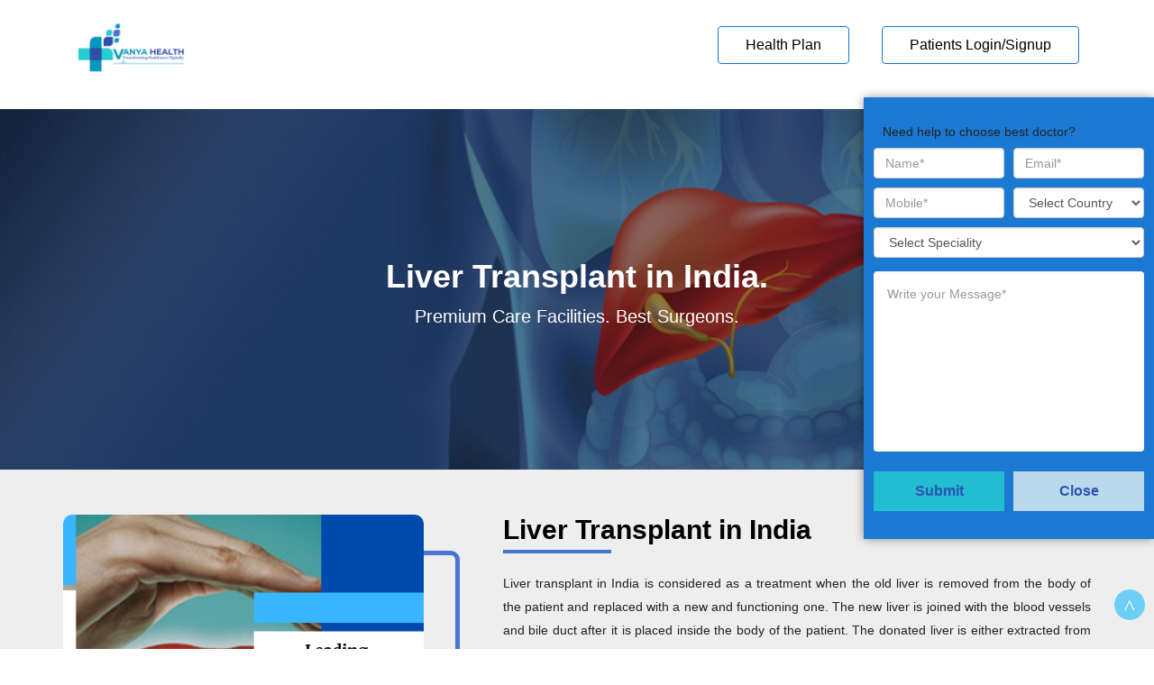

--- FILE ---
content_type: text/html; charset=UTF-8
request_url: https://www.vanyahealth.com/liver-transpant-in-india
body_size: 24583
content:

<!DOCTYPE html>
<html>
   <head>
    <meta name="viewport" content="width=device-width, initial-scale=1.0,maximum-scale=1.0">
      <script async src="https://www.googletagmanager.com/gtag/js?id=UA-153484859-2"></script>
        <script>
         window.dataLayer = window.dataLayer || [];
         function gtag(){dataLayer.push(arguments);}
         gtag('js', new Date());
        
         gtag('config', 'UA-153484859-2');
        </script>
      <!-- social share code start -->
      <title> 
         Best Liver Transplant Specialist in India - Top Liver Transplant Hospitals in India 
      </title>
      
      <!-- social share page end -->
      <link rel="shortcut icon" type="image/png" href="https://www.vanyahealth.com/assets/frontcss/images/favicon.png"/>
      <link rel="canonical" href="https://www.vanyahealth.com/liver-transpant-in-india">
          <meta name="description" content="Vanya Health offers the best liver transplant hospitals in India specialize in all types of Liver Transplant / Hepatobiliary Surgery treatments. Consult online top hepatology specialists in India at affordable cost from anywhere at anytime. Book your appointment now!">

        <meta name="keywords" content="HTML, CSS, JavaScript">
      
      <!-- Bootstrap Core CSS -->
      <link href="https://www.vanyahealth.com/assets/frontcss/css/bootstrap.min.css" rel="stylesheet"/>
      <link href="https://www.vanyahealth.com/assets/frontcss/css/bootstrap-social.css" rel="stylesheet"/>
      <link href="https://www.vanyahealth.com/assets/frontcss/css/bootstrap-dropdownhover.min.css" rel="stylesheet"/>
      <link href="https://www.vanyahealth.com/assets/frontcss/css/animate.css" rel="stylesheet"/>
      <!-- Google tag (gtag.js) --> 
<script async src="https://www.googletagmanager.com/gtag/js?id=G-GCPZ5E0HJJ"></script> 
<script> window.dataLayer = window.dataLayer || []; function gtag(){dataLayer.push(arguments);} gtag('js', new Date()); gtag('config', 'G-GCPZ5E0HJJ'); </script>

      <!-- owl CSS -->
      <!--<link href="https://www.vanyahealth.com/assets/frontcss/css/owl.theme.css" rel="stylesheet"/>-->
      <!--<link href="https://www.vanyahealth.com/assets/frontcss/css/owl.transitions.css" rel="stylesheet"/>-->
      <!--<link href="https://www.vanyahealth.com/assets/frontcss/css/owl.carousel.css" rel="stylesheet"/>-->
      <!-- hover-min CSS -->
      <!--<link href="https://www.vanyahealth.com/assets/frontcss/css/hover-min.css" rel="stylesheet"/>-->
      <!-- yamm css -->
      <!--<link href="https://www.vanyahealth.com/assets/frontcss/css/yamm.css" rel="stylesheet"/>-->
      <!-- Fonts icons -->
      <link href="https://www.vanyahealth.com/assets/frontcss/css/font-awesome.min.css" rel="stylesheet" type="text/css"/>
      <!-- ionicons.min.css icons -->
      <!--<link href="https://www.vanyahealth.com/assets/frontcss/css/ionicons.min.css" rel="stylesheet" type="text/css"/>-->
      <!-- loader css -->
      <link href="https://www.vanyahealth.com/assets/frontcss/css/loader.css" rel="stylesheet"/>
      <!-- logo-loader CSS -->
      <link href="https://www.vanyahealth.com/assets/frontcss/css/logo-loader.css" rel="stylesheet"/>
      <!-- nice-select css -->
      <link href="https://www.vanyahealth.com/assets/frontcss/css/nice-select.css" rel="stylesheet"/>
      <!-- Custom CSS -->
      <!--<link href="https://www.vanyahealth.com/assets/frontcss/css/colorfulTab.min.css" rel="stylesheet"/>-->
      <!-- Custom CSS -->
      <link href="https://www.vanyahealth.com/assets/frontcss/css/custom.css" rel="stylesheet"/>
      <!-- jquery.min -->
      <script src="https://www.vanyahealth.com/assets/development/jquery.min.js"></script>
      <script src="https://www.vanyahealth.com/aassets/frontcss/css/externaljs.php"></script>
      <!-- HTML5 Shim and Respond.js IE8 support of HTML5 elements and media queries -->
      <!-- WARNING: Respond.js doesn't work if you view the page via file:// -->
      <!--[if lt IE 9]>
      <script src="https://oss.maxcdn.com/libs/html5shiv/3.7.0/html5shiv.js"></script>
      <script src="https://oss.maxcdn.com/libs/respond.js/1.4.2/respond.min.js"></script>
      <![endif]-->
      <!-- sweet Alert -->
      <script src="https://www.vanyahealth.com/assets/media/popup/sweetalert-master/lib/sweet-alert.min.js"></script>
      <link rel="stylesheet" href="https://www.vanyahealth.com/assets/media/popup/sweetalert-master/lib/sweet-alert.css">
   </head>
   <body>
      <!-- loader html -->
      <div id="preloader">
         <div id="preloader-inner">
            <img src="https://www.vanyahealth.com/assets/frontcss/images/icons/loader.gif">
         </div>
      </div>
      <!-- loader html end -->
      <!-- Header html -->
      <header class="header-main">
         <div class = "navbar navbar-default yamm main-menu main-menu-inner" role = "navigation">
                        <div class="container-fluid">
               <div class = "navbar-header">
                  <button type = "button" class = "navbar-toggle" data-toggle = "collapse" data-target = "#navbar-collapse">
                  <span class = "sr-only">Toggle navigation</span>
                  <span class = "icon-bar"></span>
                  <span class = "icon-bar"></span>
                  <span class = "icon-bar"></span>
                  </button>
                  <a class="navbar-brand logo" href="https://www.vanyahealth.com/">
                  <img src="https://www.vanyahealth.com/assets/frontcss/images/logo-inner.png"/>
                  </a>
               </div>
               <div class = "collapse navbar-collapse" id = "navbar-collapse">
                  <div class="container">
                     <div class="menu">
                        <div class="row">
                           <div class="col-sm-2">
                              <a class="logo logo-web" href="https://www.vanyahealth.com/" title="Go To Homepage">
                              <img src="https://www.vanyahealth.com/assets/frontcss/images/logo-inner.png"/>
                              </a>
                           </div>
                           <div class="col-sm-10">
                              <ul class = "nav navbar-nav navbar-right menu-main">
                                 <!-- <li><a href = "#">Company</a></li>
                                    <li><a href = "#">Blogs</a></li> -->
                                                                  <!-- <li class="btn"><a href = "https://www.vanyahealth.com/hospital" class="btn btn-login">Hospital Login/Signup</a></li> 
                                    -->
                                 <!--  <li class="btn"><a href = "https://www.vanyahealth.com/doctor" class="btn btn-login">Doctor Login/Signup</a></li> -->
                                 <li class="btn"><a href = "https://www.vanyahealth.com/subscriptions" class="btn btn-login" >Health Plan</a></li>
                                 <li class="btn"><a href = "https://www.vanyahealth.com/login" class="btn btn-login">Patients Login/Signup</a></li>
                                                               </ul>
                              <div class="clearfix"></div>
                           </div>
                        </div>
                     </div>
                  </div>
               </div>
            </div>
            <!-- <div class="header-bottom p-0">
               <div class="container">
               
                 <div class="row">
               
                   <nav class = "navbar navbar-default navbar-bottom" role = "navigation">
               
                     <div>
               
                       <ul class = "nav navbar-nav navbar-inner-menu">
               
                         <li><a href = "https://www.vanyahealth.com/">Home</a></li>
               
                         <li><a href = "https://www.vanyahealth.com/hospital-list">Hospital List</a></li>
               
                         <li><a href = "https://www.vanyahealth.com/doctor-list">Doctors List</a></li>
               
                       </ul>
               
                     </div>
               
                     <div class="navbar-right">
               
                       <div class="book-content navbar-right">
               
                       </div>
               
                     </div>
               
                   </nav>
               
                   <div id="mySidenav" class="sidenav">
               
                     <a href="javascript:void(0)" class="closebtn" onclick="closeNav()">&times;</a>
               
                     <li><a href = "https://www.vanyahealth.com/">Home</a></li>
               
                     <li><a href = "https://www.vanyahealth.com/hospital-list">Hospital List</a></li>
               
                     <li><a href = "https://www.vanyahealth.com/doctor-list">Doctors List</a></li>
               
                   </div>
               
                   <span class="menu-toggle" style="font-size:20px;cursor:pointer" onclick="openNav()">&#9776;</span>
               
                 </div>
               
               </div>
               
               </div> -->
         </div>
      </header>
      <!-- Header html end --><section class="section-banner-new">
  <div class="container-fluid">
    <div class="row">
      <div class="img-banner">
          <img src="https://www.vanyahealth.com/assets/frontcss/images/other/Liver-Transplant-Hospitals-in-India.jpg" alt="Liver Transplant Hospitals in India">
        <div class="banner-text">
          <div>
             <h1>Liver Transplant in India.</h1>
             <p> Premium Care Facilities. Best Surgeons.</p>
          </div>
        </div>
      </div>
    </div>
  </div>
</section>

<section class="section-inner-content">
  <div class="container">
    <div class="row">
      <div class="col-sm-12 ">
          <div class="row">
            <div class="col-md-12">
                <div class="cancer-content">
                     <div class="row-about  p-0">
                       <div class="row">
                         <div class="col-md-5">
                           <div class="img-left-new">
                             <img src="https://www.vanyahealth.com/assets/frontcss/images/other/Liver-Transplant-in-India.png" class="img-responsive" alt="Liver Transpant  inIndia">
                           </div>
                         </div>
                         <div class="col-md-7">
                          <h1>Liver Transplant in India </h1>
                            <p> Liver transplant in India is considered as a treatment when the old liver is removed from the body of the patient and replaced with a new and functioning one. The new liver is joined with the blood vessels and bile duct after it is placed inside the body of the patient. The donated liver is either extracted from a living person, who is usually a family member of a relative of the patient which is more commonly opted, or a deceased one. Although the human body consists of only one liver, it can be divided into 2 parts so that the one part can be utilized for transplantation and the remaining part works perfectly for the donor. Both of these parts can regenerate soon enough but their shapes will be a bit different. The procedure of liver transplant is reserved for those whose liver disease has grown out of proportion and their condition has grown critical. Usually, such patients are the one who have already gone through all the other options of treatment or have developed liver cancer, so the liver specialists India recommend liver transplant for them. In the cadaveric kind of liver transplant, the waiting line is never ending and there are great chances that the patient’s body will give up before he can get a donor. However, the transplantation from a living donor can be done any time when the patient is in dire need for it and when an expert team of liver surgeons in India is available for the appointment. The donor's remaining liver regrows and returns to its normal size, volume and capacity within a couple of months after the surgery.</p>
                         </div>
                       </div>
                       
                     </div>
                      


                     <div class="type-of-cancer-content wht-is-surgery blue-box mt-30">
                       <div class="row align-item-center">
                        <div class="col-md-6">
                           <div>
                             <h2>When does a patient need liver transplantation and what is the procedure?  </h2>
                           <p>Liver transplant is the last resort adopted by any liver specialist in India when the patient’s liver is no longer functional and it has been officially declared as liver failure. There are two possible reasons for liver failure that include acute or sudden failure that is caused by any kind of infection and complexities that arise due to the consumption of certain medicines. There are different causes stated that are responsible for liver failure such as chronic viral infection with B and C virus, fatty liver, bile duct abnormalities (primary biliary cholangitis, primary sclerosing cholangitis and biliary duct atresia). Hepatitis B and C are the two very commonly found infections all over the world. However, there is an effective vaccine in play for hepatitis B and hepatitis C can be cured by drugs. Primary Liver Cancer is common in chronically diseased livers and there are certain instances in which the patient develops it rapidly leaving no scope for treatment. If diagnosed through screening at an earlier stage, liver transplant can cure such sufferings in the patients. </p>
                            <!--<p>-->
                            <!--These IVF specialists in India base their services on the fact that every couple is unique and so should their treatment plans be! By developing more accurate fertility solutions after analyzing their individual issues can raise the chances of such couples to become parents. In recent times, people from all over the world are siding with Medical Tourism for IVF in India due to the success rate of this procedure. Provided to men and women who are suffering from genetic problems or sterility issues, IVF treatment is favored in many conditions. It may be caused due to blockage of Fallopian tubes, damage caused to it, disorders in ovulation, endometriosis, premature ovarian failure, previous tubal sterilization or removal, impaired sperm production or function, uterine fibroids, genetic fertility preservation for cancer or other health problems. There are various kinds of infertility treatments provided to such couples in which IVF can be proved to be best. -->
                            <!--</p>-->
                            
                           </div>
                          
                         </div>
                         <div class="col-md-6">
                           <div>
                             
                             <img src="https://www.vanyahealth.com/assets/frontcss/images/other/Liver-Transpant-Surgeons-in-India.png" class="img-responsive" alt="Liver Transplant Surgeons in India"> 
                           </div>
                         </div>                      
                       </div>                                              
                     </div>


                     <div class="type-of-cancer-content mt-3">
                       <h4>Given below are the certain conditions in which long-term liver failure is most commonly observed: </h4>
                       <!--<p>The entire process of IVF takes at least four to six weeks to get complete and here’s the step wise treatment procedure that is followed by every fertility clinic:  </p>-->
                       
                       <div class="row">
                         <div class="col-md-12">
                            <div>
                              <ul class="type-list">
                                 
                                 <!--<li><strong>Triggering the ovulation:</strong> This step of IVF treatment process lets the patients self-monitor the hormones as it is the beginning of the IVF cycle. The length of this step is dependable on the patient’s response to the medicines. The improvements and betterments can be administered through taking blood tests and ultrasound. </li>-->
                                 <li>Sclerosing cholangitis (damaging and shrinking of the bile ducts present inside and outside of the liver). It makes the accumulation of bile in the liver and ultimately failure of the liver. </li>
                                 <li>Primary biliary cirrhosis (a rare illness in which the immune system abruptly attacks and interrupts the bile ducts leading liver failure) </li>
                                   <li>Biliary atresia that is known as the malformation of the bile ducts and is a very general reason for liver transplant in children.</li>
                                    <li>Wilson's disease is also caused due to a rare inherited disease in which copper is accumulated abnormally through the body and that includes liver as well</li>
                                     <li>Alcoholism</li>
                                    <li>Chronic or long-term hepatitis</li>
                                     <li>Hemochromatosis is a disease caused due to overload of iron and it is a commonly inherited disease in which the body gets overwhelmed with this element.</li>
                                    <li>Amyloidosis is a condition in which abnormal protein deposits are stored in the liver called amyloid that disrupts normal functioning of the liver.</li>
                                    <li>Liver cancer</li>
                              </ul>
                            </div>
                         </div>
                       </div>
                     </div>
                     
                     
                     <div class="type-of-cancer-content mt-3">
                       <h4>In the advanced level of liver disease, some or all the given signs may begin to appear in the patient as suggested by the Hepatology Specialists in India:   </h4>
                       <!--<p>The entire process of IVF takes at least four to six weeks to get complete and here’s the step wise treatment procedure that is followed by every fertility clinic:  </p>-->
                       
                       <div class="row">
                         <div class="col-md-12">
                            <div>
                              <ul class="type-list">
                                 
                                 <!--<li><strong>Triggering the ovulation:</strong> This step of IVF treatment process lets the patients self-monitor the hormones as it is the beginning of the IVF cycle. The length of this step is dependable on the patient’s response to the medicines. The improvements and betterments can be administered through taking blood tests and ultrasound. </li>-->
                                 <li>Jaundice that includes yellow coloring of the skin and eyes as well </li>
                                    
                                    <li>Nausea, vomiting, and/or loss of appetite</li>
                                    <li>Poor weight gain in the patient</li>
                                    <li>Tendency to bruise and bleed easily </li>
                                    <li>Ascites which is a collection of fluid in the abdomen</li>
                                    <li>Abnormal swelling in the legs and feet due to fluid accumulation</li>
                                    <li>Feeling of fatigue and lack of energy</li>
                                    <li>Clay-color of three stool</li>
                                    <li>Dark color or the urine</li>
                                    <li>Mental confusion and possibly progressing to coma</li>
                                    <li>Vomiting of blood or presence of blood in the stool</li>
                                    <li>Itching</li>
                              </ul>
                            </div>
                         </div>
                         
                       </div>
                       <p>The type of liver disease a patient is suffering from determines if the liver functions are impaired or not. The symptoms might differ from one patient to another undergoing evaluation for liver transplants in hepatology hospitals in India. </p>
                      
                     </div>


                     <div class="type-of-cancer-content mt-3">
                       <h4>During a liver transplant, your liver surgeon in India will follow the below-mentioned procedure  </h4>
                       
                       <div class="row">
                         <div class="col-md-12">
                            <div>
                              <ul class="type-list">
                               <li>He will start by making an incision in your abdomen</li>
                               <li>And then go on cutting off the blood vessels that are attached to the failed liver</li>
                               <li>After that the diseased liver will be taken out and he will replace it with a healthy liver obtained from a donor</li>
                               
                               <li>Feel free to consult hepatologist online for getting more details that are specific to the surgery </li>
                               <li>The bile ducts and the blood vessels will be connected together </li>
                               <li>The incision will be closed</li>
                              </ul>
                            </div>
                         </div>
                         
                       </div>
                       <h4>Advanced techniques followed by liver transplant hospitals in India for complex nature of the procedure: </h4>
                       <p>The expert team of the best hepatology doctors in India execute many complex liver transplant operations. They are sufficiently equipped to handle the risks of surgery and resolve any sort of complications. There are also bloodless surgery facilities offered to the patients who have restricted health conditions, by the best liver hospitals in India.  In such conditions, surgeons don’t use stored blood products during the operation but bloodless medicine. </p>
                      <p> All across the globe, potential recipients of the liver transplant are reasonably curious to determine how their life will be affected after the transplant. In brief, their life will be exactly the same as it was before only with certain dietary restrictions such as eating hygienically cooked food, living in clean surroundings and to undergo regular medical tests as advised by the liver doctor in India. These tests will confirm your condition, progress and treatment needs, and you’ll also have to comply with immunosuppressive medications for the rest of your life. </p>
                     </div>
                     
                       <div class="type-of-cancer-content">
                       <h3>How can Vanya Health help you in finding the best hepatology doctors in India? </h3>
                       
                       </div>
                      <div class="type-of-cancer-content">
                       
                      <div class="row">
                         <div class="col-md-12">
                            <div>
                             <p><a href="https://www.vanyahealth.com/"?>Vanya Health </a>, as one of the major names functional in the medical tourism industry in India, is one of the most preferred destinations for consultation and guidance for any sort of medical treatment in this country. Many patients from all over the world come here for their liver transplant in India as the outcome of this surgery has phenomenal success. This has been possible because the hepatology hospital in India hold a great team of experienced doctors and their success stories go back to 2001. VanyaHealth will put you in touch with the best minds in the field and the hospitals that are known for best care and treatment. These transplant centers will ensure that the patient receives intensive care and recovery treatment after the transplant. Due to the diligent and utmost care of these centers, the success rate of liver transplant surgery has increased over 95% and the ten year survival rate is 80%. </p>
                             <p>It is to be noted that liver failure can happen very rapidly, known as acute liver failure, or it can occur very slowly as well over the years known as chronic liver failure. With VanyaHealth, you needn’t worry about the waiting time, secondary treatment and compromises treatment of your loved ones. Each hepatology hospital in India has specialty centers that are open 24/7 with emergency facilities, blood bank, ATM, pharmacy and all the essential amenities that are required for a comfortable and affordable treatment of the patient. The exceptional success rate of these hospitals in India makes it a leading choice for every health service and facility. </p>
                            </div>
                         </div>
                         
                       </div>
                       
                       
                       
                     </div>
                     
                      <div class="row">
                      <div class="col-md-12">
                        <div class="specialist-heading">
                          <h4>Top Liver Transplant Hospitals in India</h4>
                          <a href="https://www.vanyahealth.com/all/hospital-list">View All</a>
                        </div>
                      </div>
                    </div>

                    <div class="row">
                                        </div>

                     
                     

                     <!-- <div class="row">-->
                     <!-- <div class="col-md-12">-->
                     <!--   <div class="specialist-heading">-->
                     <!--     <h4>Top Doctors in India</h4>-->
                     <!--     <a href="">View All</a>-->
                     <!--   </div>-->
                     <!-- </div>-->
                     
                    <div class="row">
                      <div class="col-md-12">
                        <div class="specialist-heading">
                          <h4>Consult Hepatologist in India</h4>
                          <a href="https://www.vanyahealth.com/doctor-list">View All</a>
                        </div>
                      </div>
                          
                     
                     </div>
                    

                    <div class="row">
                      <div class="col-md-12">
                        
                         <div id="doctor_search">
                           <!-- D row1-->
                           <div class="row top-dr-row">
                                                          
                           </div>
                         </div>
                      </div>
                      
                    </div>

                      
                     
                     
                     </div>
                     
           </div>      
         </div>
      </div>
    </div>
</section>

<section class="call-now-strip">
  <div class="container">
    <div class="row">
      <div class="col-md-12">
         <div class="inner-strip">
           <h3>Consult Hepatologist Online, Click Here to Get in Touch </h3>
           <a href="https://www.vanyahealth.com/contact-us">Contact us</a>
         </div>
      </div>
    </div>
  </div>
</section>


<style>
    .playstore-btn {
    margin: 10px 0;
}
    .playstore-btn a, .social-media a {
    display: inline-block;
}
   .playstore-btn a img {
    height: 30px;
    margin-right: 8px;
}
.copyright-line{
    display: flex;
    align-items: center;
    justify-content: center;
    flex-wrap: wrap;
}
.copyright-line a{
display: inline-block;
}
.copyright-line span{
    display: inline-block;
    margin-bottom: -16px;
}
</style>
<style>
body {font-family: Arial, Helvetica, sans-serif;position: relative;}
* {box-sizing: border-box;}

/* Button used to open the chat form - fixed at the bottom of the page */
.open-button {
    background-color: #555;
    color: white;
    padding: 10px 20px;
    border: none;
    cursor: pointer;
    opacity: 1;
    position: fixed;
    top: 50%;
    right: -42px;
    width: 120px;
    z-index: 1000;
    transform: rotate(-90deg);
}

/* The popup chat - hidden by default */
.chat-popup {
    display: block;
    position: fixed;
    top: 15%;
    right: 0px;
    border: 1px solid #1b79d4;
    z-index: 1000;
    -webkit-transition: all ease-in-out .5s;
    -o-transition: all ease-in-out .5s;
    transition: all ease-in-out .5s;
    padding: 10px 10px;
    background-color: #1b79d4;
    box-shadow: 0 0 10px rgba(0,0,0,0.4);
    max-height: 75vh;
    overflow-y: scroll;
}

/* Add styles to the form container */
.form-container {
  max-width: 300px;
  padding: 10px;
  background-color: #1b79d4;
}


/* Full-width textarea */
.form-container textarea {
  width: 100%;
  padding: 15px;
  margin: 5px 0 22px 0;
  border: none;
  background: #fff;
  resize: none;
  min-height: 200px;
}

/* When the textarea gets focus, do something */
.form-container textarea:focus {
  background-color: #ddd;
  outline: none;
}

/* Set a style for the submit/send button */
.form-container .btn {
    background-color: #25cdd1;
    color: #2f4ea9;
    padding: 10px 10px;
    border: none;
    cursor: pointer;
    width: 100%;
    margin-bottom: 10px;
    opacity: 0.8;
    font-size: 16px;
    font-weight: 600;
}

/* Add a red background color to the cancel button */
.form-container .cancel {
    background-color: #e4f2f3;
    color: #2f4ea9;
}

/* Add some hover effects to buttons */
.form-container .btn:hover, .open-button:hover {
  opacity: 1;
}
.social-media {
    float: left !important;
}

@media (max-width: 768px) {
.chat-popup {
    top: 10%;
    max-height: 100vh;
    right: 15px;
    
}  
.open-button {
    right: -25px;
}
    
}

.dwd{
    background: #4d77d6;
    color: white;
    padding: 6px;
    border: solid #3150ac 1px;
    border-radius: 5px;
}

.dwd-btn a:focus, a:hover {
    color: white;
    text-decoration: underline;
}
.testimonial-sec-new {
    background-image: url(https://www.vanyahealth.com/assets/frontcss/images/sliders/slider1.jpg);
    padding: 40px 0;
    background-position: center;
    background-repeat: no-repeat;
    background-size: cover;
    background-blend-mode: multiply;
    background-color: rgba(0,0,0,0.4);
}
.my-slider {
    padding: 0;
    margin: 0 !important;
}
.slick-initialized .slick-slide {
    padding: 20px;
}
.testimonial-inner-box {
    background-color: #e4f2f3;
    padding: 12px;
    border-radius: 10px;
    text-align: center;
    /* text-align: left; */
}
.testimonial-inner-box img {
    height: 360px;
    width: 100%;
    object-fit: cover;
    border-radius: 5px;
    border: 2px solid #fff;
    margin-right: 15px;
    object-position: top;
}
.testimonial-inner-box p {
    font-size: 14px;
    font-weight: 300;
    text-align: center;
    margin-bottom: 0px;
    margin-top: 15px;
}
.testimonial-inner-box h5 {
    color: #2f4ea9;
    font-weight: 600;
    margin: 0;
}
.testimonial-inner-box h6{
    color: #25cdd1;
}

.slick-next, .slick-prev{
  z-index: 5;
}
.slick-next{
  right: 15px;
}
.slick-prev{
  left: 15px;
}
.slick-next:before, .slick-prev:before {
    color: #000 !important;
    font-size: 26px !important;
}

.testimonial-sec-new .cancer-content h3 {
    text-align: center;
    color: #fff !important;
}
.testimonial-sec-new .cancer-content h3:after {
    left: 0;
    right: 0;
    margin: 0 auto;
}


</style>

<link href="https://cdn.jsdelivr.net/npm/slick-carousel@1.8.1/slick/slick.css" rel="stylesheet" type="text/css">
<link href="https://cdnjs.cloudflare.com/ajax/libs/slick-carousel/1.5.9/slick-theme.min.css" rel="stylesheet" type="text/css">


<script type="text/javascript" src="https://www.vanyahealth.com/assets/frontcss/js/alertify.js"></script>

<link href="https://www.vanyahealth.com/assets/frontcss/css/jquery.popup.css" rel="stylesheet" type="text/css">

<link rel="stylesheet" type="text/css" href="https://www.vanyahealth.com/assets/frontcss/css/bootstrap-social-2.css">
<button class="open-button" onclick="openForm()"> Need help? </button>

<div class="chat-popup" id="myForm" style="display:block">
<!-- <form action="/action_page.php" class="form-container">
    <h5>Need help to choose best doctor? </h5>

    <label for="msg"><b>Message</b></label>
    <textarea placeholder="Type message.." name="msg" required></textarea>

    <button type="submit" class="btn">Send</button>
    <button type="button" class="btn cancel" onclick="closeForm()">Close</button>
</form> -->
<form method="post" action="javascript:void(0)" id="contact_form" class="form-container">
    <h5>Need help to choose best doctor? </h5>
    
        <div class="row">
            <div class="col-sm-6 col-padding5">
                <div class="form-group">
                <input class="form-control " id = "contact_name" name = "contact_name" placeholder="Name*" type="text">
            </div>
        </div>

            <div class="col-sm-6 col-padding5">
                <div class="form-group">
                <input class="form-control " id = "contact_email" name = "contact_email" placeholder="Email*" type="text">
                <input class="form-control " id = "contact_sub" name = "contact_sub" placeholder="Enter contact sun" type="hidden" >
                </div>
            </div>
        
    </div>
        <div class="row">
            <div class="col-sm-6 col-padding5">
                <div class="form-group">
                <input class="form-control" id = "contact_mobile" name = "contact_mobile" placeholder="Mobile*" type="text" minlength="10" maxlength="12">
            </div>
            </div>

            <div class="col-sm-6 col-padding5">
                <div class="form-group"> 
                    <select class="form-control" id="country" name="country">
                        <option selected="true" style="display:none">Select Country </option>
                                                    <option value="Afghanistan">Afghanistan</option>
                                                    <option value="Albania">Albania</option>
                                                    <option value="Algeria">Algeria</option>
                                                    <option value="American Samoa">American Samoa</option>
                                                    <option value="Andorra">Andorra</option>
                                                    <option value="Angola">Angola</option>
                                                    <option value="Anguilla">Anguilla</option>
                                                    <option value="Antarctica">Antarctica</option>
                                                    <option value="Antigua And Barbuda">Antigua And Barbuda</option>
                                                    <option value="Argentina">Argentina</option>
                                                    <option value="Armenia">Armenia</option>
                                                    <option value="Aruba">Aruba</option>
                                                    <option value="Australia">Australia</option>
                                                    <option value="Austria">Austria</option>
                                                    <option value="Azerbaijan">Azerbaijan</option>
                                                    <option value="Bahamas The">Bahamas The</option>
                                                    <option value="Bahrain">Bahrain</option>
                                                    <option value="Bangladesh">Bangladesh</option>
                                                    <option value="Barbados">Barbados</option>
                                                    <option value="Belarus">Belarus</option>
                                                    <option value="Belgium">Belgium</option>
                                                    <option value="Belize">Belize</option>
                                                    <option value="Benin">Benin</option>
                                                    <option value="Bermuda">Bermuda</option>
                                                    <option value="Bhutan">Bhutan</option>
                                                    <option value="Bolivia">Bolivia</option>
                                                    <option value="Bosnia and Herzegovina">Bosnia and Herzegovina</option>
                                                    <option value="Botswana">Botswana</option>
                                                    <option value="Bouvet Island">Bouvet Island</option>
                                                    <option value="Brazil">Brazil</option>
                                                    <option value="British Indian Ocean Territory">British Indian Ocean Territory</option>
                                                    <option value="Brunei">Brunei</option>
                                                    <option value="Bulgaria">Bulgaria</option>
                                                    <option value="Burkina Faso">Burkina Faso</option>
                                                    <option value="Burundi">Burundi</option>
                                                    <option value="Cambodia">Cambodia</option>
                                                    <option value="Cameroon">Cameroon</option>
                                                    <option value="Canada">Canada</option>
                                                    <option value="Cape Verde">Cape Verde</option>
                                                    <option value="Cayman Islands">Cayman Islands</option>
                                                    <option value="Central African Republic">Central African Republic</option>
                                                    <option value="Chad">Chad</option>
                                                    <option value="Chile">Chile</option>
                                                    <option value="China">China</option>
                                                    <option value="Christmas Island">Christmas Island</option>
                                                    <option value="Cocos (Keeling) Islands">Cocos (Keeling) Islands</option>
                                                    <option value="Colombia">Colombia</option>
                                                    <option value="Comoros">Comoros</option>
                                                    <option value="Congo">Congo</option>
                                                    <option value="Congo The Democratic Republic Of The">Congo The Democratic Republic Of The</option>
                                                    <option value="Cook Islands">Cook Islands</option>
                                                    <option value="Costa Rica">Costa Rica</option>
                                                    <option value="Cote D'Ivoire (Ivory Coast)">Cote D'Ivoire (Ivory Coast)</option>
                                                    <option value="Croatia (Hrvatska)">Croatia (Hrvatska)</option>
                                                    <option value="Cuba">Cuba</option>
                                                    <option value="Cyprus">Cyprus</option>
                                                    <option value="Czech Republic">Czech Republic</option>
                                                    <option value="Denmark">Denmark</option>
                                                    <option value="Djibouti">Djibouti</option>
                                                    <option value="Dominica">Dominica</option>
                                                    <option value="Dominican Republic">Dominican Republic</option>
                                                    <option value="East Timor">East Timor</option>
                                                    <option value="Ecuador">Ecuador</option>
                                                    <option value="Egypt">Egypt</option>
                                                    <option value="El Salvador">El Salvador</option>
                                                    <option value="Equatorial Guinea">Equatorial Guinea</option>
                                                    <option value="Eritrea">Eritrea</option>
                                                    <option value="Estonia">Estonia</option>
                                                    <option value="Ethiopia">Ethiopia</option>
                                                    <option value="External Territories of Australia">External Territories of Australia</option>
                                                    <option value="Falkland Islands">Falkland Islands</option>
                                                    <option value="Faroe Islands">Faroe Islands</option>
                                                    <option value="Fiji Islands">Fiji Islands</option>
                                                    <option value="Finland">Finland</option>
                                                    <option value="France">France</option>
                                                    <option value="French Guiana">French Guiana</option>
                                                    <option value="French Polynesia">French Polynesia</option>
                                                    <option value="French Southern Territories">French Southern Territories</option>
                                                    <option value="Gabon">Gabon</option>
                                                    <option value="Gambia The">Gambia The</option>
                                                    <option value="Georgia">Georgia</option>
                                                    <option value="Germany">Germany</option>
                                                    <option value="Ghana">Ghana</option>
                                                    <option value="Gibraltar">Gibraltar</option>
                                                    <option value="Greece">Greece</option>
                                                    <option value="Greenland">Greenland</option>
                                                    <option value="Grenada">Grenada</option>
                                                    <option value="Guadeloupe">Guadeloupe</option>
                                                    <option value="Guam">Guam</option>
                                                    <option value="Guatemala">Guatemala</option>
                                                    <option value="Guernsey and Alderney">Guernsey and Alderney</option>
                                                    <option value="Guinea">Guinea</option>
                                                    <option value="Guinea-Bissau">Guinea-Bissau</option>
                                                    <option value="Guyana">Guyana</option>
                                                    <option value="Haiti">Haiti</option>
                                                    <option value="Heard and McDonald Islands">Heard and McDonald Islands</option>
                                                    <option value="Honduras">Honduras</option>
                                                    <option value="Hong Kong S.A.R.">Hong Kong S.A.R.</option>
                                                    <option value="Hungary">Hungary</option>
                                                    <option value="Iceland">Iceland</option>
                                                    <option value="India">India</option>
                                                    <option value="Indonesia">Indonesia</option>
                                                    <option value="Iran">Iran</option>
                                                    <option value="Iraq">Iraq</option>
                                                    <option value="Ireland">Ireland</option>
                                                    <option value="Israel">Israel</option>
                                                    <option value="Italy">Italy</option>
                                                    <option value="Jamaica">Jamaica</option>
                                                    <option value="Japan">Japan</option>
                                                    <option value="Jersey">Jersey</option>
                                                    <option value="Jordan">Jordan</option>
                                                    <option value="Kazakhstan">Kazakhstan</option>
                                                    <option value="Kenya">Kenya</option>
                                                    <option value="Kiribati">Kiribati</option>
                                                    <option value="Korea North">Korea North</option>
                                                    <option value="Korea South">Korea South</option>
                                                    <option value="Kuwait">Kuwait</option>
                                                    <option value="Kyrgyzstan">Kyrgyzstan</option>
                                                    <option value="Laos">Laos</option>
                                                    <option value="Latvia">Latvia</option>
                                                    <option value="Lebanon">Lebanon</option>
                                                    <option value="Lesotho">Lesotho</option>
                                                    <option value="Liberia">Liberia</option>
                                                    <option value="Libya">Libya</option>
                                                    <option value="Liechtenstein">Liechtenstein</option>
                                                    <option value="Lithuania">Lithuania</option>
                                                    <option value="Luxembourg">Luxembourg</option>
                                                    <option value="Macau S.A.R.">Macau S.A.R.</option>
                                                    <option value="Macedonia">Macedonia</option>
                                                    <option value="Madagascar">Madagascar</option>
                                                    <option value="Malawi">Malawi</option>
                                                    <option value="Malaysia">Malaysia</option>
                                                    <option value="Maldives">Maldives</option>
                                                    <option value="Mali">Mali</option>
                                                    <option value="Malta">Malta</option>
                                                    <option value="Man (Isle of)">Man (Isle of)</option>
                                                    <option value="Marshall Islands">Marshall Islands</option>
                                                    <option value="Martinique">Martinique</option>
                                                    <option value="Mauritania">Mauritania</option>
                                                    <option value="Mauritius">Mauritius</option>
                                                    <option value="Mayotte">Mayotte</option>
                                                    <option value="Mexico">Mexico</option>
                                                    <option value="Micronesia">Micronesia</option>
                                                    <option value="Moldova">Moldova</option>
                                                    <option value="Monaco">Monaco</option>
                                                    <option value="Mongolia">Mongolia</option>
                                                    <option value="Montserrat">Montserrat</option>
                                                    <option value="Morocco">Morocco</option>
                                                    <option value="Mozambique">Mozambique</option>
                                                    <option value="Myanmar">Myanmar</option>
                                                    <option value="Namibia">Namibia</option>
                                                    <option value="Nauru">Nauru</option>
                                                    <option value="Nepal">Nepal</option>
                                                    <option value="Netherlands Antilles">Netherlands Antilles</option>
                                                    <option value="Netherlands The">Netherlands The</option>
                                                    <option value="New Caledonia">New Caledonia</option>
                                                    <option value="New Zealand">New Zealand</option>
                                                    <option value="Nicaragua">Nicaragua</option>
                                                    <option value="Niger">Niger</option>
                                                    <option value="Nigeria">Nigeria</option>
                                                    <option value="Niue">Niue</option>
                                                    <option value="Norfolk Island">Norfolk Island</option>
                                                    <option value="Northern Mariana Islands">Northern Mariana Islands</option>
                                                    <option value="Norway">Norway</option>
                                                    <option value="Oman">Oman</option>
                                                    <option value="Pakistan">Pakistan</option>
                                                    <option value="Palau">Palau</option>
                                                    <option value="Palestinian Territory Occupied">Palestinian Territory Occupied</option>
                                                    <option value="Panama">Panama</option>
                                                    <option value="Papua new Guinea">Papua new Guinea</option>
                                                    <option value="Paraguay">Paraguay</option>
                                                    <option value="Peru">Peru</option>
                                                    <option value="Philippines">Philippines</option>
                                                    <option value="Pitcairn Island">Pitcairn Island</option>
                                                    <option value="Poland">Poland</option>
                                                    <option value="Portugal">Portugal</option>
                                                    <option value="Puerto Rico">Puerto Rico</option>
                                                    <option value="Qatar">Qatar</option>
                                                    <option value="Reunion">Reunion</option>
                                                    <option value="Romania">Romania</option>
                                                    <option value="Russia">Russia</option>
                                                    <option value="Rwanda">Rwanda</option>
                                                    <option value="Saint Helena">Saint Helena</option>
                                                    <option value="Saint Kitts And Nevis">Saint Kitts And Nevis</option>
                                                    <option value="Saint Lucia">Saint Lucia</option>
                                                    <option value="Saint Pierre and Miquelon">Saint Pierre and Miquelon</option>
                                                    <option value="Saint Vincent And The Grenadines">Saint Vincent And The Grenadines</option>
                                                    <option value="Samoa">Samoa</option>
                                                    <option value="San Marino">San Marino</option>
                                                    <option value="Sao Tome and Principe">Sao Tome and Principe</option>
                                                    <option value="Saudi Arabia">Saudi Arabia</option>
                                                    <option value="Senegal">Senegal</option>
                                                    <option value="Serbia">Serbia</option>
                                                    <option value="Seychelles">Seychelles</option>
                                                    <option value="Sierra Leone">Sierra Leone</option>
                                                    <option value="Singapore">Singapore</option>
                                                    <option value="Slovakia">Slovakia</option>
                                                    <option value="Slovenia">Slovenia</option>
                                                    <option value="Smaller Territories of the UK">Smaller Territories of the UK</option>
                                                    <option value="Solomon Islands">Solomon Islands</option>
                                                    <option value="Somalia">Somalia</option>
                                                    <option value="South Africa">South Africa</option>
                                                    <option value="South Georgia">South Georgia</option>
                                                    <option value="South Sudan">South Sudan</option>
                                                    <option value="Spain">Spain</option>
                                                    <option value="Sri Lanka">Sri Lanka</option>
                                                    <option value="Sudan">Sudan</option>
                                                    <option value="Suriname">Suriname</option>
                                                    <option value="Svalbard And Jan Mayen Islands">Svalbard And Jan Mayen Islands</option>
                                                    <option value="Swaziland">Swaziland</option>
                                                    <option value="Sweden">Sweden</option>
                                                    <option value="Switzerland">Switzerland</option>
                                                    <option value="Syria">Syria</option>
                                                    <option value="Taiwan">Taiwan</option>
                                                    <option value="Tajikistan">Tajikistan</option>
                                                    <option value="Tanzania">Tanzania</option>
                                                    <option value="Thailand">Thailand</option>
                                                    <option value="Togo">Togo</option>
                                                    <option value="Tokelau">Tokelau</option>
                                                    <option value="Tonga">Tonga</option>
                                                    <option value="Trinidad And Tobago">Trinidad And Tobago</option>
                                                    <option value="Tunisia">Tunisia</option>
                                                    <option value="Turkey">Turkey</option>
                                                    <option value="Turkmenistan">Turkmenistan</option>
                                                    <option value="Turks And Caicos Islands">Turks And Caicos Islands</option>
                                                    <option value="Tuvalu">Tuvalu</option>
                                                    <option value="Uganda">Uganda</option>
                                                    <option value="Ukraine">Ukraine</option>
                                                    <option value="United Arab Emirates">United Arab Emirates</option>
                                                    <option value="United Kingdom">United Kingdom</option>
                                                    <option value="United States">United States</option>
                                                    <option value="United States Minor Outlying Islands">United States Minor Outlying Islands</option>
                                                    <option value="Uruguay">Uruguay</option>
                                                    <option value="Uzbekistan">Uzbekistan</option>
                                                    <option value="Vanuatu">Vanuatu</option>
                                                    <option value="Vatican City State (Holy See)">Vatican City State (Holy See)</option>
                                                    <option value="Venezuela">Venezuela</option>
                                                    <option value="Vietnam">Vietnam</option>
                                                    <option value="Virgin Islands (British)">Virgin Islands (British)</option>
                                                    <option value="Virgin Islands (US)">Virgin Islands (US)</option>
                                                    <option value="Wallis And Futuna Islands">Wallis And Futuna Islands</option>
                                                    <option value="Western Sahara">Western Sahara</option>
                                                    <option value="Yemen">Yemen</option>
                                                    <option value="Yugoslavia">Yugoslavia</option>
                                                    <option value="Zambia">Zambia</option>
                                                    <option value="Zimbabwe">Zimbabwe</option>
                                            </select>
                </div>
            </div>

            <div class="col-sm-12 col-padding5">
                <div class="form-group"> 
                    <select class="form-control" id="speciality" name="speciality">
                        <option selected="true" style="display:none">Select Speciality</option>
                                                    <option value="Bone marrow transplant">Bone marrow transplant</option>
                                                    <option value="Breast cancer">Breast cancer</option>
                                                    <option value="Cardiology">Cardiology</option>
                                                    <option value="COVID-19">COVID-19</option>
                                                    <option value="Dental">Dental</option>
                                                    <option value="Dermatology">Dermatology</option>
                                                    <option value="Diabetes/Endocrinology">Diabetes/Endocrinology</option>
                                                    <option value="ENT">ENT</option>
                                                    <option value="Gastroenterology and Hepatology">Gastroenterology and Hepatology</option>
                                                    <option value="General Physician">General Physician</option>
                                                    <option value="Gynecology & Obstetrics">Gynecology & Obstetrics</option>
                                                    <option value="Hematology">Hematology</option>
                                                    <option value="IVF">IVF</option>
                                                    <option value="Kidney Transplants">Kidney Transplants</option>
                                                    <option value="Mental Well Being">Mental Well Being</option>
                                                    <option value="Nephrology">Nephrology</option>
                                                    <option value="Neurology">Neurology</option>
                                                    <option value="Nutritionist">Nutritionist</option>
                                                    <option value="Oncology">Oncology</option>
                                                    <option value="Ophthalmology">Ophthalmology</option>
                                                    <option value="Orthopedics">Orthopedics</option>
                                                    <option value="Pediatrician">Pediatrician</option>
                                                    <option value="Plastic and Reconstructive surgery">Plastic and Reconstructive surgery</option>
                                                    <option value="Pulmonology">Pulmonology</option>
                                                    <option value="Radiology">Radiology</option>
                                                    <option value="Rheumatology">Rheumatology</option>
                                                    <option value="Student Counselling">Student Counselling</option>
                                                    <option value="Testing">Testing</option>
                                                    <option value="Urology">Urology</option>
                                            </select>
                </div>
            </div>
        </div>
    

    
        <div class="row">
            <div class="col-sm-12 col-padding5">
                <div class="form-group">
                <textarea class="form-control" id = "contact_messege" name="contact_messege" rows="3" placeholder="Write your Message*"></textarea>
              </div>
          </div>
       </div>
    <div class="form-group m-0">
        <div class="row">
            <div class="col-sm-6 col-padding5">
                <button type="submit" id="confirm" onclick="contact_form()" class="btn btn-sm btn-primary">Submit </button>
                <!-- <button type="button" class="btn cancel" onclick="closeForm()">Close</button> -->
            </div>

            <div class="col-sm-6 col-padding5">
                <!-- <button type="submit" id="confirm" onclick="contact_form()" class="btn btn-lg btn-block btn-primary btn-blue-gradiant">Send</button> -->
                <button type="button" class="btn btn-sm cancel" onclick="closeForm()">Close</button>
            </div>
        </div>
    </div>
    </form>
</div>

        <!-- Footer html -->
              <!--    <div class="section-top-icons">-->

        
        <section class="testimonial-sec-new">
            <div class="container">
                <div class="row">
                    <div class="col-md-12">
                        <div class="cancer-content">
                            <h3 class="heading-white wow slideInLeft">Testimonials</h3>
                        </div>
                        
                        <div class="my-slider">
                                                    <div>
                              <div class="testimonial-inner-box">
                                 <img class="img-responsive" src="https://www.vanyahealth.com/uploads/images/KenyaGastro.jpg" alt="src" height="195">
                                 <div>
                                     <p>Behaviour is very good of all staff.</p>
                                     <h5>Pauline</h5>
                                     <h6>Kenya</h6>
                                 </div>
                              </div>
                          </div>
                                                    <div>
                              <div class="testimonial-inner-box">
                                 <img class="img-responsive" src="https://www.vanyahealth.com/uploads/images/ValentineKenyaBloodcancer.jpg" alt="src" height="195">
                                 <div>
                                     <p>Great Support from Team Vanya Health</p>
                                     <h5>Valentine</h5>
                                     <h6>Kenya</h6>
                                 </div>
                              </div>
                          </div>
                                                    <div>
                              <div class="testimonial-inner-box">
                                 <img class="img-responsive" src="https://www.vanyahealth.com/uploads/images/image_1692017084.jpg" alt="src" height="195">
                                 <div>
                                     <p>Vishal was very helpful throughout my journey</p>
                                     <h5>Ken</h5>
                                     <h6>Zimbabwe</h6>
                                 </div>
                              </div>
                          </div>
                                                    <!-- <div>-->
                          <!--    <div class="testimonial-inner-box">-->
                          <!--       <img class="img-responsive" src="https://www.vanyahealth.com/uploads/images/Kenneth_Liberia_rehab.jpg" alt="src" height="195">-->
                          <!--       <p>We use ads to keep our content free for you.Please allow ads and let sponsors fund your surfing.Thank you!</p>-->
                          <!--       <h5>client Name</h5>-->
                          <!--       <h6>Cosmatic surgen</h6>-->
                          <!--    </div>-->
                          <!--</div>-->
                          <!-- <div>-->
                          <!--    <div class="testimonial-inner-box">-->
                          <!--       <img class="img-responsive" src="https://www.vanyahealth.com/uploads/images/Ken_Spine_Zimbabwe.jpg" alt="src" height="195">-->
                          <!--       <p>We use ads to keep our content free for you.Please allow ads and let sponsors fund your surfing.Thank you!</p>-->
                          <!--       <h5>client Name</h5>-->
                          <!--       <h6>Cosmatic surgen</h6>-->
                          <!--    </div>-->
                          <!--</div>-->
                          <!-- <div>-->
                          <!--    <div class="testimonial-inner-box">-->
                          <!--       <img class="img-responsive" src="https://www.vanyahealth.com/uploads/images/bd1cf93b250083fdb93a8aad015f3d8d.png" alt="src" height="195">-->
                          <!--       <p>We use ads to keep our content free for you.Please allow ads and let sponsors fund your surfing.Thank you!</p>-->
                          <!--       <h5>client Name</h5>-->
                          <!--       <h6>Cosmatic surgen</h6>-->
                          <!--    </div>-->
                          <!--</div>-->
                          <!--<div>Slide 2</div>-->
                          <!--<div>Slide 3</div>-->
                          <!--<div>Slide 4</div>-->
                          <!--<div>Slide 5</div>-->
                          <!--<div>Slide 6</div>-->
                        </div>
                    </div>
                </div>
            </div>
        </section>
        <footer class="footer">
            <div class="footer-top">
                <div class="container">
                    <div class="row foo1-col5">
                        <div class="col-sm-2">
                            <h4 class="heading-foo wow slideInLeft mb-30">Where to find us</h4>
                            <p><a href="tel:09920321333">+91-9920321333</a></p>
                            <p><a href="mailto:info@vanyahealth.com">info@vanyahealth.com</a></p>
                            <p><a href="#"> A-702, New Bhoomi Park 2, Jankalyan Nagar, Malad West, Mumbai 400095 </a></p>
                            <!-- <p><a href="https://www.google.co.in/maps/place/Pwave+Technologies/@22.7256841,75.8790002,17z/data=!3m1!4b1!4m5!3m4!1s0x3962fd40a0f15555:0xf88b6ce73b973234!8m2!3d22.7256841!4d75.8811942?dcr=0"> A-702, New Bhoomi Park 2, Jankalyan Nagar, Malad West, Mumbai 400095 </a></p> -->
                        </div>
                        <div class="col-sm-2">
                            <h4 class="heading-foo wow slideInLeft mb-30">Information</h4>
                            <ul class="list-group list-style1">
                                <li class="list-group-item">
                                    <a href="https://www.vanyahealth.com/how-it-works" >How it works</a>
                                </li>
                                <li class="list-group-item">
                                    <a href="https://www.vanyahealth.com/disclosures"> Disclosures </a>
                                </li>
                                 <li class="list-group-item">
                                    <a href="https://www.vanyahealth.com/blogs">Blogs</a>
                                </li> 
                                <li class="list-group-item">
                                    <a href="https://www.vanyahealth.com/diseases-and-conditions">Diseases & Conditions</a>
                                </li> 
                                <li class="list-group-item">
                                    <a href="https://www.vanyahealth.com/about-us">About us</a>
                                </li>
                                <li class="list-group-item">
                                    <a href="https://www.vanyahealth.com/contact-us">Contact Us</a>
                                </li>
                            </ul>
                        </div>
                        <div class="col-sm-2">
                            <h4 class="heading-foo wow slideInLeft mb-30">Legal</h4>
                            <ul class="list-group list-style1">
                                <li class="list-group-item">
                                    <a href="https://www.vanyahealth.com/terms-and-conditions" >Terms and Conditions</a>
                                </li>

                                <!-- <li class="list-group-item">
                                    <a href="https://www.vanyahealth.com/terms-and-conditions"> Terms and Conditions</a>
                                </li> -->

                                <li class="list-group-item">
                                    <a href="https://www.vanyahealth.com/privacy-policy" >Privacy Policy</a>
                                </li>
                               <!--  <li class="list-group-item">
                                    <a href="#">Cookies Policy</a>
                                </li> -->
                                <li class="list-group-item">
                                    <a href="https://www.vanyahealth.com/seo-policy">SEO Policy</a>
                                </li>
                            </ul>
                        </div>
                        <div class="col-sm-3">
                            <h4 class="heading-foo wow slideInLeft mb-30">Services </h4>
                            <ul class="list-group list-style1">
                                 <li class="list-group-item">
                                    <a href="https://www.vanyahealth.com/medical-value-travel">Medical Value Travel </a>
                                </li>
                                <li class="list-group-item">
                                    <a href="https://www.vanyahealth.com/cancer-treatment-in-india" >Cancer Treatment in India </a>
                                </li>
                               
                                 <li class="list-group-item">
                                    <a href="https://www.vanyahealth.com/IVF-treatment-in-india"> IVF Treatment in India</a>
                                </li> 
                                
                                <li class="list-group-item">
                                    <a href="https://www.vanyahealth.com/all/hospital-list"> Top Hospitals in India</a>
                                </li>
                                
                                <li class="list-group-item">
                                    <a href="https://www.vanyahealth.com/cardiology-treatment-in-india"> Cardiology Treatment in India</a>
                                </li> 
                                
                                <li class="list-group-item">
                                    <a href="https://www.vanyahealth.com/kidney-transplant-in-india"> Kidney Transplant in India</a>
                                </li> 
                                
                                <li class="list-group-item">
                                    <a href="https://www.vanyahealth.com/liver-transpant-in-india"> Liver Transplant in India </a>
                                </li> 
                                
                                <li class="list-group-item">
                                    <a href="https://www.vanyahealth.com/orthopedic-treatment-in-india"> Orthopedic Treatment in India </a>
                                </li>
                                
                                <li class="list-group-item">
                                    <a href="https://www.vanyahealth.com/plastic-surgery-in-india"> Plastic and Cosmetic Surgery in India </a>
                                </li>
                            </ul>
                        </div>
                        <div class="col-sm-3">
                            <h4 class="heading-foo wow slideInLeft mb-30">Follow us on</h4>
                            <div class="social-media">
                                <!-- <a href="javascript:void(0)"><div class="footer_stripe footer_youtube">&nbsp;</div> </a> -->
                                <a href="https://www.facebook.com/VanyaHealth" target="_blank"><div class="footer_stripe footer_facebook">&nbsp;</div></a>
                                <a href="https://www.linkedin.com/company/vanya-healthcare-private-limited/about/?viewAsMember=true" target="_blank"><div class="footer_stripe footer_linkedin">&nbsp;</div></a>
                                <a href="https://www.instagram.com/vanyahealth/" target="_blank"><div class="footer_stripe social_gpus">&nbsp;</div></a>
                                <a href="https://twitter.com/VanyaHealth?s=09" target="_blank"><div class="footer_stripe footer_twitter">&nbsp;</div></a>
                                <!-- <a href="javascript:void(0)"><i style="font-size: 20px;margin: 0 3px 0 10px;" class="fa fa-twitter" aria-hidden="true"></i>@HealthcareVanya</a>
                                <br>
                                <a href="javascript:void(0)"><i style="font-size: 20px;margin: 0 3px 0 10px;" class="fa fa-instagram" aria-hidden="true"></i>@VanyaHealth</a> -->

                            </div>
                            <!-- <div class="col-sm-6"> -->
                            <div class="playstore-btn" id="">
                                <a href="https://play.google.com/store/apps/details?id=com.VanyaHealth" target="_blank" > <img src="https://www.vanyahealth.com/assets/frontcss/images/slicing/icon-app-google.png"></a>
                                
                                <!--<a href="https://itunes.apple.com/in/app/pwave-doctor/id1284504598?mt=8" target="_blank"><img src="https://www.vanyahealth.com/assets/frontcss/images/slicing/icon-app-store.png"></a>-->
                            <a href="https://apps.apple.com/in/app/vanya-health/id1536718041" target="_blank"><img src="https://www.vanyahealth.com/assets/frontcss/images/slicing/icon-app-store.png"></a>
                            </div>
                            
                            <div class="playstore-btn dwd-btn" id="">
                                <a href="https://drive.google.com/file/d/1SFzKBrFyl_rcGfOVoz5bkFruMGP5v7UB/view?usp=sharing" target="_blank" class="dwd"> <i class="fa fa-download"></i> Health App</a>
                                <a href="https://drive.google.com/file/d/1Nzjm9PuRRfId0SJ6unW_0HeN-I5xlCvG/view?usp=sharing" target="_blank" class="dwd"><i class="fa fa-download"></i> Doctor App</a>
                            </div>
                        <!-- </div> -->
                        </div>
                    </div>
                    <!-- <div class="pull-right">
                        VanyaHealth B2C - Template by <a href="http://pwavedoc.com" target="_blank">Pwavedoc</a>
                      </div> -->
                      <div class="col-sm-12 text-center copyright-line">
                            <a href="https://www.vanyahealth.com/"><img class="img-icon" src="https://www.vanyahealth.com/assets/images/logo-pwave.png"></a> 
                            <span>© Copyright 2023 All Rights Reserved. Designed & Developed by <a href="http://questglt.com/" target="_blank"> Quest Global Technologies</a></span>
                        </div>
                        
                         <div class="col-sm-12 text-center copyright-line mt-3">
                            <span style="margin-top: 30px;">*Get maximum cash back upto 500usd, once treatment bill is fully paid.</span>
                        </div>
                     <div class="clearfix"></div>
                </div>
                
            </div>
        </footer>
        
        
    <!-- Button trigger modal -->

<!-- Modal -->

<script>
$(".close-offer").click(function(){
  $(".modal-offer").addClass("intro");
});
</script>    
        
        
        
 
        <script>
    function send_request_data(email,pwave_id,name,mobile) {
    $('#email_sr').val(email);
    $('#pwave_id_sr').val(pwave_id);
    $('#name_sr').html(name);
    $('#mobile_sr').val(mobile);
    $('#myModal_send_req').show();
    //alert(owner_email);
    }
</script>
<!-- Modal -->
  <div class="modal fade" id="myModal_send_req" role="dialog">
    <div class="modal-dialog">
      <!-- Modal content-->
      <div class="modal-content">
        <div class="modal-header">
          <button type="button" class="close" data-dismiss="modal" onclick="location.reload();">&times;</button><!-- data-dismiss="modal" -->
          <h4 class="modal-title alert alert-info" >Send Request to `<span id="name_sr"></span>` accept online appoinment through this site. </h4>
        </div>
        <div class="modal-body">
            <div id="myModal_send_req_msg" ></div>
            <input type = "hidden" class = "form-control" id = "email_sr" name="email" value="">
            <input type = "hidden" class = "form-control" id = "pwave_id_sr" name="pwave_id" value="">
            <input type = "hidden" class = "form-control" id = "mobile_sr" name="mobile" value="">
            <input type = "hidden" class = "form-control" id = "for_type_sr" name="for_type" value="Doctor">
            <div class="row">
                <div class="col-md-12 col-sm-12 col-xs-12">
                    <div class="form-group">
                        <label for = "name">Your Name*</label>
                        <input type = "text" class = "form-control" id = "pt_name_sr" name="pt_name" placeholder = "Enter Name"   required="">
                    </div>
                </div>
                <div class="col-md-12 col-sm-12 col-xs-12">
                    <div class="form-group">
                        <label for = "name">Your Mobile No*</label>
                        <input type ="text" class = "form-control" id = "pt_contact_no_sr" name="pt_contact_no" placeholder = "Ex. - 9876543210" required="">
                    </div>
                </div>
            </div>
            <div class="col-md-6 col-sm-6 col-xs-6" style="margin-top: 23px;">
                <button onclick="send_request_msg();" class = "btn btn-success" id="confirm_send_request" > Confirm </button>
                <button type="button" class="btn btn-warning" data-dismiss="modal" onclick="location.reload();"> Close </button>
            </div>
        </div>
        <div class="modal-footer">
        </div>
    </div>
  </div>
</div>

<script src="https://checkout.stripe.com/checkout.js"></script>
<!--<script src="https://www.paypalobjects.com/api/checkout.js"></script>-->
<div style="display:none;">
<form action="https://www.sandbox.paypal.com/cgi-bin/webscr" method="post" id="paymentForm" style="padding: 0; margin: 0;">
    <input type="hidden" name="cmd" value="_xclick" />
    <input type="hidden" name="business" value="poonampatel@guestglt.com" />
    <input type="hidden" name="quantity" value="1" />
    <input type="hidden" name="item_name" value="Appointment Booking" />
    <input type="hidden" name="item_number" value="1" />
    <input type="hidden" name="amount"  id="payment_amount" value="100" />
    <input type="hidden" name="notify_url" id="notify_url" value="https://www.vanyahealth.com/paypal/notify">
    <input type="hidden" name="currency_code" value="USD" />
    <input type = "hidden" class = "" id="booking_id" name="custom" value="1">
        <input type = "hidden" class = "" id="payment_payId" name="on0" value="">
    <input type="hidden" name="return" id="return" value="https://www.vanyahealth.com/paypal/payment">
    <input type="hidden" name="rm" value="2" />
    <input type='hidden' name='notify_url' value='https://www.vanyahealth.com/paypal/notify'>
    <input type="hidden" name="cancel_url"value="https://www.vanyahealth.com/paypal/paymentCancel">
    <input type="image" name="submit" border="0"
     src="https://www.paypalobjects.com/en_US/i/btn/btn_buynow_LG.gif" alt="PayPal - The safer, easier way to pay online">
</form>
</div>

<!-- section news html end-->

        <!-- footer html end -->
        <a href="#" class="scroll_top" title="Scroll to Top" style="display: inline;">Scroll</a>
        <!-- Bootstrap Core JavaScript -->
        <script type="text/javascript" src="https://www.vanyahealth.com/assets/frontcss/js/bootstrap.min.js"></script>
        <!-- dropdownhover effects JavaScript -->
        <!--<script type="text/javascript" src="https://www.vanyahealth.com/assets/frontcss/js/bootstrap-dropdownhover.min.js"></script>-->
        <!-- Owl JavaScript -->
        <script type="text/javascript" src="https://www.vanyahealth.com/assets/frontcss/js/owl.carousel.min.js"></script>
        <!-- wow JavaScript -->
        <script type="text/javascript" src="https://www.vanyahealth.com/assets/frontcss/js/wow.min.js"></script>
        <!-- video player JavaScript -->
        <!--<script src="https://www.vanyahealth.com/assets/frontcss/js/jquery.parallax-1.1.3.js"></script>-->
          <!-- nice-select JavaScript -->
        <script src="https://www.vanyahealth.com/assets/frontcss/js/jquery.nice-select.min.js"></script>
        <script type="text/javascript" src="https://www.vanyahealth.com/assets/frontcss/js/colorfulTab.min.js"></script>
        <script type="text/javascript" src="https://www.vanyahealth.com/assets/frontcss/js/custom.js"></script>
        <script type="text/javascript" src="https://www.vanyahealth.com/assets/frontcss/js/jquery.preloader.min.js"></script>
        
        <script type="text/javascript">
           /* $(document).ready(function () {
                $("#colorful").colorfulTab();
                $("#colorful-elliptic").colorfulTab({
                    theme: "elliptic"
                });
                $("#colorful-flatline").colorfulTab({
                    theme: "flatline"
                });
                $("#colorful-background-image").colorfulTab({
                    theme: "flatline",
                    backgroundImage: "true",
                    overlayColor: "#002F68",
                    overlayOpacity: "0.8"
                });
            });*/
        </script>
         <script type="text/javascript">
            function contact_form () {
             //   $('#confirm').attr("disabled", true);
                var postdata = $('#contact_form').serialize();
                console.log(postdata);
                var contact_name = $("#contact_name").val();
                var contact_email = $("#contact_email").val();
                var contact_messege = $("#contact_messege").val();
                // var contact_product = $("#contact_product").val();
                var speciality = $("#speciality").val();
                var country = $("#country").val();
                var contact_mobile = $("#contact_mobile").val();
                // alert(contact_messege);
                var e_validation = /^[\w\-\.\+]+\@[a-zA-Z0-9\.\-]+\.[a-zA-z0-9]{2,4}$/;   
                var m_validation = /^[789]\d{9}$/; 
                if (contact_name == '') {
                    alertify.error('Fill your contact name');
                    //swal("Warning", "Fill your contact name", "warning");
                } 
                else if(contact_email == '') {
                    alertify.error('Fill your contact email');
                } 
                else if(!contact_email.match(e_validation)){
                    alertify.error('Fill valid email');
                } 
                else if(contact_mobile == ''){
                    alertify.error('Fill your mobile number');
                } 
                else if(!contact_mobile.match(m_validation)) {
                    alertify.error('Fill your valid mobile number');
                }
                else if(speciality == ''){
                    alertify.error('Fill your Speciality');
                } 
                else if(country == ''){
                    alertify.error('Fill your country');
                }  
                else if(contact_messege == '') {
                    alertify.error('Fill your message');
                } else {

                    $.ajax({
                        url :"https://www.vanyahealth.com/welcome/contact_form_submition",
                        type: "POST",
                        data: postdata,
                        dataType:'json',
                        success: function(data)
                        {
                            if (data == 1) {
                                alertify.error("Success", "Thanks For Contacting Us", "success");
                                // $('#contactmsg').html(htm);
                                $('#contact_name').val('');
                                $('#contact_email').val('');
                                $('#speciality').val('');
                                $('#country').val('');
                                $('#contact_sub').val('');
                                $('#contact_messege').val('');
                                $('#contact_mobile').val('');

                            } else {
                                alertify.error('Form Not Submitted. Please Try Again');
                                // $('#contactmsg').html(htm);
                                $('#contact_name').val('')
                                $('#contact_email').val('');
                                $('#contact_sub').val('');
                                $('#contact_messege').val('');
                                $('#speciality').val('');
                                $('#country').val('');
                                $('#contact_mobile').val('');

                            }
                        },
                        error: function() { }
                    }); 
                }
            }
    </script>
    
    <script>
    function special_offer_form () {
             //   $('#confirm').attr("disabled", true);
                var postdata = $('#special_offer_form').serialize();

                var contact_name = $("#special_offer_name").val();
                var contact_email = $("#special_offer_email").val();
                var speciality = $("#special_offer_speciality").val();
                var country = $("#special_offer_country").val();
                var contact_mobile = $("#special_offer_phone").val();

                // alert(contact_messege);
                var e_validation = /^[\w\-\.\+]+\@[a-zA-Z0-9\.\-]+\.[a-zA-z0-9]{2,4}$/;   
                var m_validation = /^[789]\d{9}$/; 
                if (contact_name == '') {
                    alertify.error('Fill your name');
                    //swal("Warning", "Fill your contact name", "warning");
                } 
                else if(contact_email == '') {
                    alertify.error('Fill your email');
                } 
                else if(!contact_email.match(e_validation)){
                    alertify.error('Fill valid email');
                } 
                else if(contact_mobile == ''){
                    alertify.error('Fill your mobile number');
                } 
                else if(!contact_mobile.match(m_validation)) {
                    alertify.error('Fill your valid mobile number');
                }
                else if(speciality == ''){
                    alertify.error('Fill your Speciality');
                } 
                else if(country == ''){
                    alertify.error('Fill your country');
                }  
                else if(contact_messege == '') {
                    alertify.error('Fill your message');
                } else {
                    $(".submit_btn_special_form").attr("disabled",true);
                    $(".submit_btn_special_form").html("Please wait...");
                    
                    $.ajax({
                        url :"https://www.vanyahealth.com/welcome/special_offer_form_submition",
                        type: "POST",
                        data: postdata,
                        dataType:'json',
                        success: function(data)
                        {
                            $(".submit_btn_special_form").attr("disabled",false);
                            if (data == 1) {
                                alertify.error("Success", "Thanks For Contacting Us", "success");
                                // $('#contactmsg').html(htm);
                                $('#special_offer_name').val('');
                                $('#special_offer_email').val('');
                                $('#special_offer_speciality').val('');
                                $('#special_offer_country').val('');
                                $('#special_offer_phone').val('');
                                setTimeout(function(){
                                    location.reload();
                                }, 1000);
                                

                            } else if(data == 400){
                                alertify.error('Already Submitted');
                                // $('#contactmsg').html(htm);
                                $('#special_offer_name').val('');
                                $('#special_offer_email').val('');
                                $('#special_offer_speciality').val('');
                                $('#special_offer_country').val('');
                                $('#special_offer_phone').val('');

                            }else{
                                alertify.error('Form Not Submitted. Please Try Again');
                                // $('#contactmsg').html(htm);
                                $('#special_offer_name').val('');
                                $('#special_offer_email').val('');
                                $('#special_offer_speciality').val('');
                                $('#special_offer_country').val('');
                                $('#special_offer_phone').val('');

                            } 
                        },
                        error: function() { }
                    }); 
                }
            }
    </script>
    
        <script>
            function openForm() {
            document.getElementById("myForm").style.display = "block";
            }

            function closeForm() {
            document.getElementById("myForm").style.display = "none";
            }
        </script>
        <script>
            $(window).preloader({
              delay: 1000
            });
        </script>
        <!--preloader js end-->
        <!-- <script src="https://www.vanyahealth.com/assets/frontcss/js/jquery.autocomplete.js"></script> -->

        <!--<script type="text/javascript" src="https://www.vanyahealth.com/assets/frontcss/js/jquery-1.11.3.min.js"></script>-->
        <!-- <script src="https://www.vanyahealth.com/assets/frontcss/js/autocomplete.js"></script> -->
        <!-- <script src="https://www.vanyahealth.com/assets/frontcss/js/jquery.autocomplete.min.js"></script> -->
        <!-- <script src="https://www.vanyahealth.com/assets/frontcss/js/autocomplete.js"></script> -->
         
         <link>
          <script src="https://cdnjs.cloudflare.com/ajax/libs/jquery/2.1.3/jquery.min.js"></script>  
          <script src="https://cdn.jsdelivr.net/npm/slick-carousel@1.8.1/slick/slick.min.js"></script>  
          <script>
              $(document).ready(function(){
                  $('.my-slider').slick({
                    slidesToShow: 3,
                    slidesToScroll: 1,
                    arrows: true,
                    dots: false,
                    speed: 1500,
                    infinite: true,
                    autoplaySpeed: 1500,
                    autoplay: true,
                    responsive: [
                  {
                    breakpoint: 991,
                    settings: {
                      slidesToShow: 1,
                    }
                  },
                  {
                    breakpoint: 767,
                    settings: {
                      slidesToShow: 1,
                    }
                  }
                ]
                  });
                });
          </script>  
            
         <script>
            //   $( function() {
            //     $( "#datepicker" ).datepicker();
            //   } );
        </script>
        <!--preloader js-->
       <!--expand accordian js-->
        <script>
            setTimeout('ajax_booking_expired();',900);
            function ajax_booking_expired()
            {   
                var url = 'https://www.vanyahealth.com/welcome/ajax_booking_expired';
                var request = $.ajax({
                    url: url,
                    type: "POST",
                    dataType: "html"
                });
                request.done(function( msg ) {
                $( "#ajax_booking_expired" ).html( msg );
                });
                request.fail(function( jqXHR, textStatus ) {
                //alert( "Request failed: " + textStatus );
                });
            }
            $(function() {
              $(".expand").on( "click", function() {
                $(this).next().slideToggle(200);
                $expand = $(this).find(">:first-child");
                
                if($expand.text() == "+") {
                  $expand.text("-");
                } else {
                  $expand.text("+");
                }
              });
            });
        </script>
        <script>
            $(document).ready(function () {
                $('.dropdown-menu').click(function(event){
                    event.stopPropagation();
                })
            });
        </script>
        <!--expand accordian js end-->
        <!--side toggle menu js -->
        <script>
            function openNav() {
                document.getElementById("mySidenav").style.width = "250px";
            }
            function closeNav() {
                document.getElementById("mySidenav").style.width = "0";
            }
        </script>
        <!--side toggle menu js end-->
        <!--********* Kp Js **********-->
        <script type="text/javascript" src="https://www.vanyahealth.com/assets/frontcss/js/jquery.validate.min.js"></script>
        <!-- For Registration VanyaHealth form -->
        <script type="text/javascript">
            /* Register validation */
            $("#reg-form").validate({
            rules:{
                first_name: {
                  required: true,
                  minlength: 2
                },
                last_name: {
                  required: true,
                  minlength: 2
                },
                email: {
                  required: true,
                  minlength: 3
                },
                aadhar_card: {
                  required: true,
                  minlength: 12,
                  maxlength:12
                },
                sex: {
                    required: true           
                    },
                blood_group: {
                  required: true
                },
                dob: {
                  required: true
                },
                phone:{
                    required: true,
                    number:true,
                    minlength:10,
                    maxlength:12
                    },
                password: {
                    required: true,
                    }    
                },
                medical_council: {
                  required: true,
                  minlength: 3
                },
                reg_no: {
                  required: true,
                  minlength: 3
                },
                pathy: {
                  required: true,
                  minlength: 3
                },
            messages:{
                        first_name: "Please enter your value", 
                        last_name: "Please enter your value",
                        email: "Please enter your value",  
                        aadhar_card: "Please enter your value",            
                        sex: "Please enter a valid value",
                        blood_group: "Please enter a valid value",
                        dob: "Please enter a valid value",
                        phone: "Please enter a valid mobile number",
                        password: "Please enter a valid password",
                        medical_council: "Please enter your value",
                        reg_no: "Please enter your value",
                        pathy: "Please enter your value"
                    },   
            
                    
           //submitHandler: submitForm 
               });
            /* validation End */
        </script>
        <!-- For Login Form VanyaHealth -->
        <script type="text/javascript">
            /* Login validation */
            $("#login-form").validate({
                rules:{
                    pwave_id:{
                        required: true,
                        },
                    password: {
                        required: true,
                        }    
                    },
                messages:{                        
                            pwave_id: "Please enter a correct VanyaHealth id",
                            password: "Please enter a correct password"
                        },     
                // submitHandler: submitForm 
            });
        </script>
        <!--======For My Profile Update======-->
        <script type="text/javascript">
            function myFun_name()
            {        
                $('#dis_name').hide();
                $('#inp_name').show();
                //$('#submit').show();
                $('#submit').removeAttr('disabled');
            }
            function myFun_aadhar_card()
            {        
                $('#dis_aadhar_card').hide();
                $('#inp_aadhar_card').show();
                //$('#submit').show();
                $('#submit').removeAttr('disabled');
            }
            function myFun_dob()
            {        
                $('#dis_dob').hide();
                $('#inp_dob').show();
                //$('#submit').show();
                $('#submit').removeAttr('disabled');
            }
            function myFun_sex()
            {        
                $('#dis_sex').hide();
                $('#inp_sex').show();
                //$('#submit').show();
                $('#submit').removeAttr('disabled');
            }
            function myFun_blood_group()
            {        
                $('#dis_blood_group').hide();
                $('#inp_blood_group').show();
                //$('#submit').show();
                $('#submit').removeAttr('disabled');
            }
            function myFun_other_id()
            {        
                $('#dis_other_id').hide();
                $('#inp_other_id').show();
                //$('#submit').show();
                $('#submit').removeAttr('disabled');
            }
            function myFun_pt_first_name()
            {        
                $('#dis_pt_first_name').hide();
                $('#inp_pt_first_name').show();
                //$('#submit').show();
                $('#submit').removeAttr('disabled');
            }
            function myFun_pt_middle_name()
            {        
                $('#dis_pt_middle_name').hide();
                $('#inp_pt_middle_name').show();
                //$('#submit').show();
                $('#submit').removeAttr('disabled');
            }
            function myFun_pt_last_name()
            {        
                $('#dis_pt_last_name').hide();
                $('#inp_pt_last_name').show();
                //$('#submit').show();
                $('#submit').removeAttr('disabled');
            }
            function myFun_father_husband()
            {        
                $('#dis_father_husband').hide();
                $('#inp_father_husband').show();
                //$('#submit').show();
                $('#submit').removeAttr('disabled');
            }
            function myFun_f_h_guardiantype()
            {        
                $('#dis_f_h_guardiantype').hide();
                $('#inp_f_h_guardiantype').show();
                //$('#submit').show();
                $('#submit').removeAttr('disabled');
            }
            function myFun_occupation()
            {        
                $('#dis_occupation').hide();
                $('#inp_occupation').show();
                //$('#submit').show();
                $('#submit').removeAttr('disabled');
            }
            function myFun_employee_name()
            {        
                $('#dis_employee_name').hide();
                $('#inp_employee_name').show();
                //$('#submit').show();
                $('#submit').removeAttr('disabled');
            }
            function myFun_socio_eco_status()
            {        
                $('#dis_socio_eco_status').hide();
                $('#inp_socio_eco_status').show();
                //$('#submit').show();
                $('#submit').removeAttr('disabled');
            }
            function myFun_permanent_address()
            {        
                $('#dis_permanent_address').hide();
                $('#inp_permanent_address').show();
                //$('#submit').show();
                $('#submit').removeAttr('disabled');
            }
            function myFun_permanent_addressline2()
            {        
                $('#dis_permanent_addressline2').hide();
                $('#inp_permanent_addressline2').show();
                //$('#submit').show();
                $('#submit').removeAttr('disabled');
            }
            function myFun_prm_city()
            {        
                $('#dis_prm_city').hide();
                $('#inp_prm_city').show();
                //$('#submit').show();
                $('#submit').removeAttr('disabled');
            }
            function myFun_prm_subdistrict()
            {        
                $('#dis_prm_subdistrict').hide();
                $('#inp_prm_subdistrict').show();
                //$('#submit').show();
                $('#submit').removeAttr('disabled');
            }
            function myFun_prm_area()
            {        
                $('#dis_prm_area').hide();
                $('#inp_prm_area').show();
                //$('#submit').show();
                $('#submit').removeAttr('disabled');
            }
            function myFun_prm_pincode()
            {        
                $('#dis_prm_pincode').hide();
                $('#inp_prm_pincode').show();
                //$('#submit').show();
                $('#submit').removeAttr('disabled');
            }
            function myFun_prm_state()
            {        
                $('#dis_prm_state').hide();
                $('#inp_prm_state').show();
                //$('#submit').show();
                $('#submit').removeAttr('disabled');
            }
            function myFun_nationality()
            {        
                $('#dis_nationality').hide();
                $('#inp_nationality').show();
                //$('#submit').show();
                $('#submit').removeAttr('disabled');
            }
            function myFun_address()
            {        
                $('#dis_address').hide();
                $('#inp_address').show();
                //$('#submit').show();
                $('#submit').removeAttr('disabled');
            }
            function myFun_temp_addressline2()
            {        
                $('#dis_temp_addressline2').hide();
                $('#inp_temp_addressline2').show();
                //$('#submit').show();
                $('#submit').removeAttr('disabled');
            }
            function myFun_city()
            {        
                $('#dis_city').hide();
                $('#inp_city').show();
                //$('#submit').show();
                $('#submit').removeAttr('disabled');
            }
            function myFun_area()
            {        
                $('#dis_area').hide();
                $('#inp_area').show();
                //$('#submit').show();
                $('#submit').removeAttr('disabled');
            }
            function myFun_phone()
            {        
                $('#dis_phone').hide();
                $('#inp_phone').show();
                //$('#submit').show();
                $('#submit').removeAttr('disabled');
            }
            function myFun_gen()
            {        
                $('#dis_gen').hide();
                $('#inp_gen').show();
                //$('#submit').show();
                $('#submit').removeAttr('disabled');
            }
            function myFun_state()
            {        
                $('#dis_state').hide();
                $('#inp_state').show();
                //$('#submit').show();
                $('#submit').removeAttr('disabled');
            }
            function myFun_city()
            {        
                $('#dis_city').hide();
                $('#inp_city').show();
                //$('#submit').show();
                $('#submit').removeAttr('disabled');
            }
            function myFun_temp_subdistrict()
            {        
                $('#dis_temp_subdistrict').hide();
                $('#inp_temp_subdistrict').show();
                //$('#submit').show();
                $('#submit').removeAttr('disabled');
            }
            function myFun_area()
            {        
                $('#dis_area').hide();
                $('#inp_area').show();
                //$('#submit').show();
                $('#submit').removeAttr('disabled');
            }
            function myFun_pincode()
            {        
                $('#dis_pincode').hide();
                $('#inp_pincode').show();
                //$('#submit').show();
                $('#submit').removeAttr('disabled');
            }
            function myFun_temp_state()
            {        
                $('#dis_temp_state').hide();
                $('#inp_temp_state').show();
                //$('#submit').show();
                $('#submit').removeAttr('disabled');
            }
            function myFun_temp_country()
            {        
                $('#dis_temp_country').hide();
                $('#inp_temp_country').show();
                //$('#submit').show();
                $('#submit').removeAttr('disabled');
            }
            function myFun_passport_no()
            {        
                $('#dis_passport_no').hide();
                $('#inp_passport_no').show();
                //$('#submit').show();
                $('#submit').removeAttr('disabled');
            }
            function myFun_nri_status()
            {        
                $('#dis_nri_status').hide();
                $('#inp_nri_status').show();
                //$('#submit').show();
                $('#submit').removeAttr('disabled');
            }
            function myFun_mobile_no()
            {        
                $('#dis_mobile_no').hide();
                $('#inp_mobile_no').show();
                //$('#submit').show();
                $('#submit').removeAttr('disabled');
            }
            function myFun_mobile_no2()
            {        
                $('#dis_mobile_no2').hide();
                $('#inp_mobile_no2').show();
                //$('#submit').show();
                $('#submit').removeAttr('disabled');
            }
            function myFun_phone_no()
            {        
                $('#dis_phone_no').hide();
                $('#inp_phone_no').show();
                //$('#submit').show();
                $('#submit').removeAttr('disabled');
            }
            function myFun_email()
            {        
                $('#dis_email').hide();
                $('#inp_email').show();
                //$('#submit').show();
                $('#submit').removeAttr('disabled');
            }
            function myFun_alternate_email()
            {        
                $('#dis_alternate_email').hide();
                $('#inp_alternate_email').show();
                //$('#submit').show();
                $('#submit').removeAttr('disabled');
            }
            function myFun_other_info()
            {        
                $('#dis_other_info').hide();
                $('#inp_other_info').show();
                //$('#submit').show();
                $('#submit').removeAttr('disabled');
            }
            function myFun_remark()
            {        
                $('#dis_remark').hide();
                $('#inp_remark').show();
                //$('#submit').show();
                $('#submit').removeAttr('disabled');
            }
            function myFun_pt_image()
            {        
                $('#dis_pt_image').hide();
                $('#inp_pt_image').show();
                //$('#submit').show();
                $('#submit').removeAttr('disabled');
            }
            function myFun_pt_id_proof_image()
            {        
                $('#dis_pt_id_proof_image').hide();
                $('#inp_pt_id_proof_image').show();
                $('#submit').removeAttr('disabled');
            }
            function myFun_cpass()
            {        
                $('#dis_pass').hide();
                $('#inp_pass').show();
                //$('#submit').show();
                $('#submit').removeAttr('disabled');
            }

            function updatedata()
            {
                var data = $("#update-form").serialize(); 
                $.ajax({
                type: "POST",
                url: "https://www.vanyahealth.com/welcome/my_profile_edit",
                data: data,
                cache: false,
                success: function(data){
                    if(data == 1)
                    {
                        alert("Successfully Update.....!!!!!!");
                        window.location.href = "https://www.vanyahealth.com/welcome/my_profile_edit";
                    }else{
                        alert("Failed.....!!!!!!");
                    }
                    }
                });
                return false;
            }    
        </script>
        <!-- Docter & Hospital search by name on home page -->
        <!--<link rel="stylesheet" href="https://www.vanyahealth.com/assets/frontcss/css/jquery-ui.min.css">    -->
            
        <script type="text/javascript">
            function get_data(id)
            {
                
                var data = 'doctor_name='+id;
                var url = 'https://www.vanyahealth.com/welcome/get_data';
                $.ajax({
                        type : "POST",
                        url : url,
                        data : data,
                        success : function(response)
                        {
                            var j_data =eval(response);
                            var show_heading = '';
                            for(var i=0;i < j_data.length;i++)
                            {
                                show_heading +='<input value="'+j_data[i].id+'">'+j_data[i].doctor_name;
                            }
                            $('#doctor_name').html(show_heading);
                        }
                    });
            }

            $(document).ready(function(){
                $("#doctor_name").autocomplete({
                source: "https://www.vanyahealth.com/welcome/auto_search"
                });
                $("#firm_name").autocomplete({
                source: "https://www.vanyahealth.com/welcome/auto_search"
                });
            });
        
        </script>
        <script type="text/javascript">
        
            function b2ctype(type)
            {
                /*if(type == 'Hospital'){
                    $( ".b2ctype" ).html('<input type="text" class="form-control hospital_advanced_search" name="hospital_name" id="item_hospital"  placeholder="Search by Hospital Name" autocomplete="off">');
                }else{
                    $( ".b2ctype" ).html('<input class="form-control doctor_advanced_search" name="doctor_name" id="item_doctor" placeholder="Search by Doctors Name" autocomplete="off" type="text">');
                }*/ //comment by mahendra gurjar
                if(type=='Hospital'){
                    $('.hospital_advanced_search').css('display','table-cell');
                    $('.doctor_advanced_search').css('display','none');
                }else if(type=='Doctors'){
                    $('.hospital_advanced_search').css('display','none');
                    $('.doctor_advanced_search').css('display','table-cell');
                }
            }
            function search_city(cityname)
            {
                var city_name = cityname;
                var url = 'https://www.vanyahealth.com/welcome/search_city';
                var request = $.ajax({
                    url: url,
                    type: "POST",
                    data: { city : city_name },
                    dataType: "html"
                });
                request.done(function( msg ) {
                $( "#searchcity" ).html( msg );
                });
                request.fail(function( jqXHR, textStatus ) {
                alert( "Request failed: " + textStatus );
                });
            }

            function select_search(id)
            {
                var menuId = id;
                var url = 'https://www.vanyahealth.com/welcome/search_index';
                var request = $.ajax({
                    url: url,
                    type: "POST",
                    data: { id : menuId },
                    dataType: "html"
                });
                request.done(function( msg ) {
                $( "#search_index" ).html( msg );
                });
                request.fail(function( jqXHR, textStatus ) {
                alert( "Request failed: " + textStatus );
                });
            }

            function select_search_inner(id)
            {
                var menuId = id;
                var inner = 'inner_header';
                var url = 'https://www.vanyahealth.com/welcome/search_index';
                var request = $.ajax({
                    url: url,
                    type: "POST",
                    data: { id : menuId,inner : inner },
                    dataType: "html"
                });
                request.done(function( msg ) {
                $( "#search_index" ).html( msg );
                });
                request.fail(function( jqXHR, textStatus ) {
                alert( "Request failed: " + textStatus );
                });
            }

            function doctor_search(id)
            {   
                var menuId = id;
                var url = 'https://www.vanyahealth.com/doctor-search';
                var request = $.ajax({
                    url: url,
                    type: "POST",
                    data: { id : menuId },
                    dataType: "html"
                });
                request.done(function( msg ) {
                $( "#doctor_search" ).html( msg );
                });
                request.fail(function( jqXHR, textStatus ) {
                alert( "Request failed: " + textStatus );
                });
            }
            function pt_login_data()
            {   
                var pt_pwave_id = $('#pt_pwave_id').val();
                var pt_password = $('#pt_password').val();
                var url = 'https://www.vanyahealth.com/doctor/pt_login_data';
                var request = $.ajax({
                    url: url,
                    type: "POST",
                    data: { pt_pwave_id : pt_pwave_id,pt_password : pt_password},
                    dataType: "html"
                });
                request.done(function( msg ) {
                    $("#pt_login_btn").prop('disabled', true);
                    $( "#pt_login_data" ).html( msg );
                });
                request.fail(function( jqXHR, textStatus ) {
                alert( "Request failed: " + textStatus );
                });
                // $.ajax({
                //     url: url,
                //     type: "POST",
                //     data: { pt_pwave_id : pt_pwave_id,pt_password : pt_password},
                //     success: function(msg)
                //     {
                //         $( "#pt_login_data" ).html( msg );
                //     },
                //     error: function(err)
                //     {
                //         alert( "Request failed: " + err );
                //     }
                // });
                return false;
            }
            function hosp_pt_login_data()
            {   
                var pt_pwave_id = $('#pt_pwave_id').val();
                var pt_password = $('#pt_password').val();
                var url = 'https://www.vanyahealth.com/doctor/hosp_pt_login_data';
                var request = $.ajax({
                    url: url,
                    type: "POST",
                    data: { pt_pwave_id : pt_pwave_id,pt_password : pt_password},
                    dataType: "html",

                });
                request.done(function( msg ) {
                $( "#pt_login_data" ).html( msg );
                });
                request.fail(function( jqXHR, textStatus ) {
                alert( "Request failed: " + textStatus );
                });
                return false;
            }
            function send_request_msg()
            {
                $("#confirm_send_request").prop('disabled', true);
                $('#confirm_send_request').html("Please wait..");
                var pt_name = $('#pt_name_sr').val();
                var pt_contact_no = $('#pt_contact_no_sr').val();
                var email = $('#email_sr').val();
                var pwave_id = $('#pwave_id_sr').val();
                var mobile = $('#mobile_sr').val();
                var for_type = $('#for_type_sr').val();
                var url = 'https://www.vanyahealth.com/welcome/send_request_msg_ajax';
                var request = $.ajax({
                    url: url,
                    type: "POST",
                    data: { 'pt_name' : pt_name,'pt_contact_no' : pt_contact_no,'email' : email,'pwave_id' : pwave_id,'mobile' : mobile,'for_type' : for_type },
                    
                });
             
                request.done(function( msg ) {
                    $("#confirm_send_request").prop('disabled', false);
                    $('#confirm_send_request').html("Confirm");
                    $( "#myModal_send_req_msg" ).html( msg );
                });
                request.fail(function( jqXHR, textStatus ) {
                    alert( "Request failed: " + textStatus );
                });
                return false;
            }

            function need_help_msg()
            {
                $("#confirm").prop('disabled', true);
                $('#confirm').html("Please wait..");
                var pt_msg_type = $('#pt_msg_type').val();
                var pt_name = $('#pt_name').val();
                var pt_contact_no = $('#pt_contact_no').val();
                var pt_email = $('#pt_email').val();
                var pt_message = $('#pt_message').val();
                var pwave_id = $('#pwave_id').val();
                var for_type = $('#for_type').val();
                var url = 'https://www.vanyahealth.com/welcome/need_help_msg_ajax';
                var request = $.ajax({
                    url: url,
                    type: "POST",
                    data: { pt_msg_type : pt_msg_type,pt_name : pt_name,pt_contact_no : pt_contact_no,pt_email : pt_email,pt_message : pt_message,pwave_id : pwave_id,for_type : for_type},
                    dataType: "html"
                });
                request.done(function( msg ) {
                $( "#send_request_msg" ).html( msg );
                $("#confirm").prop('disabled', false);
                $('#confirm').html("Send");
                //setTimeout('location.reload();',9000);
                });
                request.fail(function( jqXHR, textStatus ) {
                alert( "Request failed: " + textStatus );
                });
                return false;
            }
            function report_msg()
            {
                $("#r_confirm").prop('disabled', true);
                $('#r_confirm').html("Please wait..");
                var pt_name = $('#r_pt_name').val();
                var pt_contact_no = $('#r_pt_contact_no').val();
                var pt_email = $('#r_pt_email').val();
                var pt_message = $('#r_pt_message').val();
                var pwave_id = $('#r_pwave_id').val();
                var for_type = $('#for_type').val();
                var url = 'https://www.vanyahealth.com/welcome/report_msg_ajax';
                var request = $.ajax({
                    url: url,
                    type: "POST",
                    data: { pt_name : pt_name,pt_contact_no : pt_contact_no,pt_email : pt_email,pt_message : pt_message,pwave_id : pwave_id,for_type : for_type},
                    dataType: "html"
                });
                request.done(function( msg ) {
                $( "#r_send_request_msg" ).html( msg );
                $("#r_confirm").prop('disabled', false);
                $('#r_confirm').html("Send");
                //setTimeout('location.reload();',9000);
                });
                request.fail(function( jqXHR, textStatus ) {
                alert( "Request failed: " + textStatus );
                });
                return false;
            }
            // function book_appointment()
            // {   
            //     // $("#confirm").prop('disabled', true);
            //     // $('#confirm').html("Please wait..");
            //     var doctor_id = $('#doctor_id').val();
            //     var dr_clinic_local_id = $('#dr_clinic_local_id').val();
            //     var booking_date = $('#booking_date').val();
            //     var time_slot = $('#time_slot').val();
            //     var pt_id = $('#pt_id').val();
            //     var pt_name = $('#pt_name').val();
            //     var pt_complaints = $('#complaints').val();
            //     var pt_contact_no = $('#pt_contact_no').val();
            //     var pt_email = $('#pt_email').val();
            //     var slot_val = $('#slot_val').val();
            //     var country_code = $('li.active').attr('data-dial-code');
            //     var url = 'https://www.vanyahealth.com/welcome/book_appointment_ajax';
            //     $.ajax({
            //         url: url,
            //         type: "POST",
            //         data: { doctor_id : doctor_id,dr_clinic_local_id : dr_clinic_local_id,booking_date : booking_date,time_slot : time_slot,pt_id : pt_id,pt_name : pt_name,pt_contact_no : pt_contact_no,pt_email : pt_email,country_code : country_code,slot_val:slot_val,pt_complaint: pt_complaints },
            //         dataType:"json",
            //         success: function(msg) {   

            //          //  alert("data from booking");

            //          console.log("message");

            //         // console.log(msg);

            //          $('#pt_name').val('');
            //         $('#pt_contact_no').val('');
            //         $('#pt_email').val('');
            //         $('#pt_pwave_id').val('');
            //         $('#pt_password').val('');
            //         $( "#book_ajax_response" ).html( msg );
            //         $("#confirm").prop('disabled', false);
            //         $('#confirm').html("Confirm");
            //         $('#myModal').hide();



            //         console.log(msg);

            //         if(msg.status==1)
            //         {
            //             swal({
            //             title: "",
            //             text: "This slot is full,Please try another slot!",
            //             type: "info",
            //             showCancelButton: false,
            //             closeOnConfirm: true,
            //             showLoaderOnConfirm: false
            //         }, function () {
            //           setTimeout(function () {
            //             window.location.reload();
            //           }, 50);
            //         });

            //         }
            //         else if(msg.status==2)
            //         {
            //            swal({
            //         title: "",
            //         text: "you have already booked this slot,Please try another slot!",
            //         type: "info",
            //         showCancelButton: false,
            //         closeOnConfirm: true,
            //         showLoaderOnConfirm: false
            //     }, function () {
            //       setTimeout(function () {
            //         window.location.reload();
            //       }, 50);
            //     });

            //         }
            //         else if(msg.status==3)
            //         {
            //             swal({
            //         title: "",
            //         text: "Dr Not Availabile Plz another slot try!",
            //         type: "error",
            //         showCancelButton: false,
            //         closeOnConfirm: true,
            //         showLoaderOnConfirm: false
            //     }, function () {
            //       setTimeout(function () {
            //         window.location.reload();
            //       }, 150);
            //     });
            //         }
            //         else if(msg.status==4)
            //         {
                       

            //         if(msg.data>0)
            //         {

            //         // alert("amount");
            //         // pay_amount(msg.data,msg.slot_id,msg.amount);

            //         // //newCode
            //            $("#payment_payId").val(msg.data);
            //            $("#booking_id").val(msg.slot_id);
            //             $("#payment_amount").val(msg.amount);
            //             $("#paymentForm").submit();
            //             // payForBooking();
            //         }
            //         else
            //         {

            //             swal("Success", "You have booked appointment successfully!", "success");
            //                  setTimeout(function () {
            //                     window.location.reload();
            //                   },100);

            //         }

                       

            //         }
            //         else if(msg.status==5 || msg.status==6)
            //         {
            //             //alert(msg.msg);

            //                 swal({
            //                 title: "",
            //                 text: msg.msg,
            //                 type: "error",
            //                 showCancelButton: false,
            //                 closeOnConfirm: true,
            //                 showLoaderOnConfirm: false
            //             }, function () {
            //               setTimeout(function () {
            //                 window.location.reload();
            //               }, 150);
            //             });
            //         }
                   
       
            //         }
            //     });
            // }
             </script>

         <script>

            var payId,slot_id;
            //new Code
            function payForBooking() {
                // payId  = $("#payment_payId").val()
                // slot_id = $("#payment_slot_id").val()
                // amount = $("#payment_amount").val()
                $("#paymentForm").submit();

                // paypal.Button.render({
                //     env: 'sandbox',
                //     client: {
                //         sandbox: 'demo_sandbox_client_id',
                //         production: 'demo_production_client_id'
                //     },
                //     locale: 'en_US',
                //     style: {
                //         size: 'small',
                //         color: 'gold',
                //         shape: 'pill',
                //     },
                //     commit: true,
                //     payment: function(data, actions) {
                //         return actions.payment.create({
                //             transactions: [{
                //                 amount: {
                //                     total: '0.01',
                //                     currency: 'USD'
                //                 }
                //             }]
                //         });
                //     },
                //     onAuthorize: function(data, actions) {
                //         return actions.payment.execute().then(function() {
                //             window.alert('Thank you for your purchase!');
                //             $.ajax({
                //                 url:"https://www.vanyahealth.com/paypal/payment",
                //                 method: 'post',
                //                 data: { tokenId: token.id, amount: amount },
                //                 dataType: "json",
                //                 success: function( response ) {
                //                     console.log(response.data);
                //                     $('#token_response').append( '<br />' + JSON.stringify(response.data));
                //                 }
                //             })
                //         });
                //     }
                // }, '#paypal-button');
            }
            
            function pay_amount(payId,slot_id,amount)
            {
                
                var amount=amount;
                var handler = StripeCheckout.configure({

      
                  key: 'pk_test_EvCdDwl7JMrn3tWnQG1XIlQN', // your publisher key id  pk_test_5f6jfFP2ZV5U9TXQYG0vtqFJ00eFVWNoRX
                  locale: 'auto',
                  token: function (token) {
                    // You can access the token ID with `token.id`.
                    // Get the token ID to your server-side code for use.
                    //console.log('Token Created!!');
                   
                   // $('#token_response').html(JSON.stringify(token));
              
                    $.ajax({
                      url:"https://www.vanyahealth.com/stripe/payment",
                      method:'POST',
                      data:{ tokenId: token.id,amount:amount,payId:payId,slot_id:slot_id },
                      dataType: "json",
                      success: function(response) {

                        console.log("response");

                        console.log(response);

                        if(response.data==1)
                        {
                            swal("Success", "You have booked appointment successfully!", "success");
                             setTimeout(function () {
                                window.location.reload();
                              },200);
                        }
                        else
                        {
                            swal({
                                    title: "",
                                    text: "Payment Failed. Something went wrong please try again.",
                                    type: "error",
                                    showCancelButton: false,
                                    closeOnConfirm: true,
                                    showLoaderOnConfirm: false
                                }, function () {
                                setTimeout(function () {
                                    window.location.reload();
                                }, 150);
                                });
                        }
                      }
                    })
                  }
                });
   
                handler.open({
                  name: 'vanyahealth',
                  description: 'Book Appointment',
                  amount: amount * 100

                });
            }


            function hospital_book_appointment()
            {   
                $("#confirm").prop('disabled', true);
                $('#confirm').html("Please wait..");
                var hospital_id = $('#hospital_id').val();
                var hosp_dr_local_id = $('#hosp_dr_local_id').val();
                var booking_date = $('#booking_date').val();
                var time_slot = $('#time_slot').val();
                var pt_id = $('#pt_id').val();
                var pt_name = $('#pt_name').val();
                var pt_contact_no = $('#pt_contact_no').val();
                var pt_email = $('#pt_email').val();
                var country_code = $('#country_code').val();
                var dr_pwave_id = $('#dr_pwave_id').val();
                var url = 'https://www.vanyahealth.com/welcome/hospital_book_appointment_ajax';
                var request = $.ajax({
                    url: url,
                    type: "POST",
                    data: { hospital_id : hospital_id,hosp_dr_local_id : hosp_dr_local_id,booking_date : booking_date,time_slot : time_slot,pt_id : pt_id,pt_name : pt_name,pt_contact_no : pt_contact_no,pt_email : pt_email,country_code : country_code,dr_pwave_id:dr_pwave_id },
                    dataType: "html"
                });
                request.done(function( msg ) {
                   
                    $('#pt_name').val('');
                    $('#pt_contact_no').val('');
                    $('#pt_email').val('');
                    $('#pt_pwave_id').val('');
                    $('#pt_password').val('');
                    $( "#book_ajax_response" ).html( msg );
                    $("#confirm").prop('disabled', false);
                    $('#confirm').html("Confirm");
                    setTimeout('location.reload();',5000);
                });
                request.fail(function( jqXHR, textStatus ) {
                alert( "Request failed: " + textStatus );
                });
                return false;
            }
            $('.searchType').click(function() {
                if(this.checked){
                    var url = 'https://www.vanyahealth.com/doctor-search';
                    var checkbox_value = "";
                    $(":checkbox").each(function () {
                    var ischecked = $(this).is(":checked");
                    if (ischecked) {
                    checkbox_value += $(this).val() + "|";
                    }
                    });
                    $.ajax({
                        type: "POST",
                        url: url,
                        data: {id :checkbox_value,type : 'area_check'},
                        dataType: "html",
                        success: function(data) {
                           // alert('it worked');
                           // alert(data);
                            $('#doctor_search').html(data);
                        },
                        error: function() {
                           // alert('it broke');
                        },
                        complete: function() {
                          //  alert('it completed');
                        }
                    });
                }
            });
            function hosp_department_dr(hosp_dept_local_id,hospital_id)
            {
                var hosp_dept_local_id = hosp_dept_local_id;
                var hospital_id = hospital_id;
                var url = 'https://www.vanyahealth.com/welcome/hosp_department_dr';
                var request = $.ajax({
                    url: url,
                    type: "POST",
                    data: { hosp_dept_local_id : hosp_dept_local_id,hospital_id : hospital_id },
                    dataType: "html"
                });
                request.done(function( msg ) {
                $( "#hospital_dept_dr" ).html( msg );
                });
                request.fail(function( jqXHR, textStatus ) {
                alert( "Request failed: " + textStatus );
                });
            }

            function get_hosp_dr(hosp_dept_local_id,hospital_id){
                var result = hosp_dept_local_id.split(',');
                var hdl_view = result[0];
                var dr_type = result[1];
                if(dr_type == 'Regular'){
                    window.location.replace("hosp-doctor-search?view="+hospital_id+"&hdl_view="+hdl_view);
                }else if(dr_type == 'Weekly'){
                    window.location.replace("hosp-doctor-search?view="+hospital_id+"&hdl_view="+hdl_view);
                }else {
                    window.location.replace("hosp-doctor-search?view="+hospital_id);
                }
                
            }
            function get_hosp_dep(hosp_dept_local_id,hospital_id){
                if(hosp_dept_local_id != ''){
                    window.location.replace("hosp-department-search?view="+hospital_id+"&hdl_view="+hosp_dept_local_id);
                }else {
                    window.location.replace("hosp-department-search?view="+hospital_id);
                }
            }
            function pagination_segment(country,city,type,name,speciality){
                var pagination_segment = $('#pagination_segment').val();
                if(type == 'Doctors'){
                    window.location.replace("https://www.vanyahealth.com/doctor-list/"+pagination_segment+"/?country="+country+"&city="+city+"&type="+type+"&doctor_name="+name+"&speciality="+speciality); 
                }else{
                    window.location.replace("https://www.vanyahealth.com/hospital-list/"+pagination_segment+"/?country="+country+"&city="+city+"&type="+type+"&hospital_name="+name+"&speciality="+speciality);
                }
            }

            function add_to_wishlist(userid,otherid,user_type,type)
            {   

                var userid = userid;
                var otherid = otherid;
                var user_type = user_type;
                var type = type;
                var url = 'https://www.vanyahealth.com/welcome/wishListAjax';
                var request = $.ajax({
                    url: url,
                    type: "POST",
                    data: { userid : userid,otherid : otherid,user_type : user_type,type : type },
                    dataType: "html"
                });
                request.done(function( msg ) {
                   
                $( "#wishlistid"+otherid ).html( msg );
                });
                request.fail(function( jqXHR, textStatus ) {
                alert( "Request failed: " + textStatus );
                });
            }
        </script>
        <script>
            // $( function() {
            //     $('.dtepicker').datepicker({
            //         changeMonth: true,
            //     changeYear: true,
            //     dateFormat: 'yy-mm-dd',
            //     });
            // } );
            /* Remove Remember Password*/
            $('#old_password').val('');
        </script>
    
        <script>

            $(document).ready(function(){
                $(".status_nri").hide();
                 // $(".country_name").val(geoplugin_countryName());
                 // $(".city_name").val(geoplugin_city());

            });
            function status_nri(status){
                if(status == 'Yes'){
                    $(".fun_status_nri").show();
                }else{
                    $(".fun_status_nri").hide();
                }
            }//address_checkbox   //myCheckbox

            function fill_address1(){ 
                $('#address_checkbox').prop('checked', false); // Checks it
            }
            function fill_address(){

               if($("#address_checkbox").is(':checked'))
               {

                    //var td_val = $('#prm_subdistrict').find("option:not(:eq(0))").html();
                    //var values = $("#prm_subdistrict").map(function() { return $(this).html(); }).get();
                    //alert(values);

                    $("#temp_country").html($("#nationality").map(function() { return $(this).html(); }).get());//nationality
                  
                    $("#temp_state").html($("#prm_state").map(function() { return $(this).html(); }).get());//prm_state
                    $("#city").html($("#prm_city").map(function() { return $(this).html(); }).get());//prm_city
                    $("#temp_subdistrict").html($("#prm_subdistrict").map(function() { return $(this).html(); }).get());//prm_subdistrict
                    $("#area").html($("#prm_area").map(function() { return $(this).html(); }).get());//prm_area
                    $("#address").val($("#permanent_address").val());//permanent_address
                    $("#temp_addressline2").val($("#permanent_addressline2").val());//permanent_addressline2
                    $("#pincode").val($("#prm_pincode").val());//prm_pincode
                    //alert($("#nationality").map(function() { return $(this).html(); }).get());
                    $('#dis_address').hide();
                    $('#inp_address').show();
                    
                    $('#dis_temp_addressline2').hide();
                    $('#inp_temp_addressline2').show();
                    
                    $('#dis_temp_subdistrict').hide();
                    $('#inp_temp_subdistrict').show();
                    
                    $('#dis_city').hide();
                    $('#inp_city').show();
                    
                    $('#dis_area').hide();
                    $('#inp_area').show();
                    
                    $('#dis_pincode').hide();
                    $('#inp_pincode').show();
                    
                    $('#dis_temp_country').hide();
                    $('#inp_temp_country').show();
                    
                    $('#dis_temp_state').hide();
                    $('#inp_temp_state').show();
                    
                    $('#submit').show(); 
                }else{
                    //$("#temp_country").val();
                    $("#temp_state").val();
                    $("#city").val();
                    $("#temp_subdistrict").val();
                    $("#area").val();
                    $("#address").val($('#dis_address').html());
                    $("#temp_addressline2").val($('#dis_temp_addressline2').html());
                    $("#pincode").val($('#dis_pincode').html());
                }
            }
        </script>
        <script>
          (function(i,s,o,g,r,a,m){i['GoogleAnalyticsObject']=r;i[r]=i[r]||function(){
          (i[r].q=i[r].q||[]).push(arguments)},i[r].l=1*new Date();a=s.createElement(o),
          m=s.getElementsByTagName(o)[0];a.async=1;a.src=g;m.parentNode.insertBefore(a,m)
          })(window,document,'script','https://www.google-analytics.com/analytics.js','ga');

          ga('create', 'UA-105589871-1', 'auto');
          ga('send', 'pageview');

        </script>
                <!--<script type="text/javascript" src="https://www.vanyahealth.com/assets/autocomplete/jquery-1.7.2.min.js"></script>-->
                <script type="text/javascript" src="https://www.vanyahealth.com/assets/autocomplete/autocomplete.js"></script>
        <script type="text/javascript">
            
            /*
            | Start searching autocomplete 
            | Created By :- Mahendra Gurjar
            | Date :- 20-10-2017
            */
            jQuery(document).ready(function($) {
                
                $('.doctor_advanced_search').autocomplete("https://www.vanyahealth.com/welcome/autosearch_doctor/", {
                    width: 300,
                    matchContains: true,
                    selectFirst: false                        
                });
                $('.hospital_advanced_search').autocomplete("https://www.vanyahealth.com/welcome/autosearch_hospital/"+escape(country)+"/"+escape(item_city)+"/", {
                    width: 200,
                    matchContains: true,
                    selectFirst: true
                });
                $('.country_advanced_search').autocomplete("https://www.vanyahealth.com/welcome/autosearch_country/", {
                    width: 200,
                    matchContains: true,
                    selectFirst: true
                });
                $('.city_advanced_search').autocomplete("https://www.vanyahealth.com/welcome/autosearch_city/", {
                    width: 200,
                    matchContains: true,
                    selectFirst: true
                });
                $('.speciality_advanced_search').autocomplete("https://www.vanyahealth.com/welcome/autosearch_speciality", {
                    width: 300,
                    matchContains: true,
                    selectFirst: true
                });
                $('.hospital_advanced_search').autocomplete("https://www.vanyahealth.com/welcome/autosearch_hospital", {
                    width: 300,
                    matchContains: true,
                    selectFirst: true
                });
                
            });
            //-----End searching------------
            var x = document.getElementById("demo123");
            jQuery(document).ready(function($){
            if (navigator.geolocation) {
                    navigator.geolocation.getCurrentPosition(showPosition);
                } else { 
                    x.innerHTML = "Geolocation is not supported by this browser.";
                }
            });
            
            function showPosition(position) {
                var url = 'https://www.vanyahealth.com/welcome/geolocation';
                var request = $.ajax({
                    url: url,
                    method: "POST",
                    data: { latitude : position.coords.latitude,longitude : position.coords.longitude },
                    dataType: "html"
                });
                request.done(function( msg ) {
                    //$( "#geolocation" ).html( msg );
                   // alert('india');
                    var data = JSON.parse(msg);
                    if(data.current_country!=''){
                        $('.country_advanced_search').val(data.current_country);
                    }else{
                        $('.country_advanced_search').val('India');
                    }
                    $('.city_advanced_search').val(data.current_city);
                });
                request.fail(function( jqXHR, textStatus ) {
                //alert( "Request failed: " + textStatus );
                });
            }
        </script>

    </body>
</html>

 <script type="text/javascript">
    
    
    function checkmobile(val){
    $.ajax({
        url:"https://www.vanyahealth.com/welcome/check_mobile", 
        type:'GET',
        data:{'mobile':val},
        success: function(result){
          if(result==1){
            
             $("#showmobile_eror").html("This Mobile Nuber is Already Exist.");
             $("#confirm").prop('disabled',true);  

          }else{
             $("#showmobile_eror").html("");
             $("#confirm").prop('disabled',false); 
          }
        }
    });
}
  </script>

  








--- FILE ---
content_type: text/html; charset=UTF-8
request_url: https://www.vanyahealth.com/aassets/frontcss/css/externaljs.php
body_size: 919
content:

<style>
body {
  background-color: #2F3242;
}
svg {
  position: absolute;
  top: 50%;
  left: 50%;
  margin-top: -250px;
  margin-left: -400px;
}
.message-box {
  height: 200px;
  width: 380px;
  position: absolute;
  top: 50%;
  left: 50%;
  margin-top: -100px;
  margin-left: 50px;
  color: #FFF;
  font-family: Roboto;
  font-weight: 300;
}
.message-box h1 {
  font-size: 60px;
  line-height: 46px;
  margin-bottom: 40px;
}
.buttons-con .action-link-wrap {
  margin-top: 40px;
}
.buttons-con .action-link-wrap a {
  background: #68c950;
  padding: 8px 25px;
  border-radius: 4px;
  color: #FFF;
  font-weight: bold;
  font-size: 14px;
  transition: all 0.3s linear;
  cursor: pointer;
  text-decoration: none;
  margin-right: 10px
}
.buttons-con .action-link-wrap a:hover {
  background: #5A5C6C;
  color: #fff;
}

#Polygon-1 , #Polygon-2 , #Polygon-3 , #Polygon-4 , #Polygon-4, #Polygon-5 {
  animation: float 1s infinite ease-in-out alternate;
}
#Polygon-2 {
  animation-delay: .2s; 
}
#Polygon-3 {
  animation-delay: .4s; 
}
#Polygon-4 {
  animation-delay: .6s; 
}
#Polygon-5 {
  animation-delay: .8s; 
}

@keyframes float {
	100% {
    transform: translateY(20px);
  }
}
@media (max-width: 450px) {
  svg {
    position: absolute;
    top: 50%;
    left: 50%;
    margin-top: -250px;
    margin-left: -190px;
  }
  .message-box {
    top: 50%;
    left: 50%;
    margin-top: -100px;
    margin-left: -190px;
    text-align: center;
  }
}

</style>

<svg width="380px" height="500px" viewBox="0 0 837 1045" version="1.1" xmlns="http://www.w3.org/2000/svg" xmlns:xlink="http://www.w3.org/1999/xlink" xmlns:sketch="http://www.bohemiancoding.com/sketch/ns">
    <g id="Page-1" stroke="none" stroke-width="1" fill="none" fill-rule="evenodd" sketch:type="MSPage">
        <path d="M353,9 L626.664028,170 L626.664028,487 L353,642 L79.3359724,487 L79.3359724,170 L353,9 Z" id="Polygon-1" stroke="#007FB2" stroke-width="6" sketch:type="MSShapeGroup"></path>
        <path d="M78.5,529 L147,569.186414 L147,648.311216 L78.5,687 L10,648.311216 L10,569.186414 L78.5,529 Z" id="Polygon-2" stroke="#EF4A5B" stroke-width="6" sketch:type="MSShapeGroup"></path>
        <path d="M773,186 L827,217.538705 L827,279.636651 L773,310 L719,279.636651 L719,217.538705 L773,186 Z" id="Polygon-3" stroke="#795D9C" stroke-width="6" sketch:type="MSShapeGroup"></path>
        <path d="M639,529 L773,607.846761 L773,763.091627 L639,839 L505,763.091627 L505,607.846761 L639,529 Z" id="Polygon-4" stroke="#F2773F" stroke-width="6" sketch:type="MSShapeGroup"></path>
        <path d="M281,801 L383,861.025276 L383,979.21169 L281,1037 L179,979.21169 L179,861.025276 L281,801 Z" id="Polygon-5" stroke="#36B455" stroke-width="6" sketch:type="MSShapeGroup"></path>
    </g>
</svg>
<div class="message-box">
  <h1>404</h1>
  <p>Page not found</p>
  <div class="buttons-con">
    <div class="action-link-wrap">
      <a onclick="history.back(-1)" class="link-button link-back-button">Go Back</a>
      <a href="https://www.vanyahealth.com/" class="link-button">Go to Home Page</a>
    </div>
  </div>
</div>

--- FILE ---
content_type: text/css
request_url: https://www.vanyahealth.com/assets/frontcss/css/bootstrap-dropdownhover.min.css
body_size: 100
content:
/*!
 * Dropdownhover v1.0.0 (http://bs-dropdownhover.kybarg.com)
 */
.dropdown .dropdown-menu .caret{border:4px solid transparent;border-left-color:#000;float:right;margin-top:6px}.dropdown-menu{min-width:250px}.dropdown-menu > li.open > a{background-color:#F5F5F5;color:#262626;text-decoration:none}.dropdown-menu .dropdown-menu{left:100%;margin:0;right:auto;top:-1px}.dropdown-menu-right .dropdown-menu,.navbar-right .dropdown-menu .dropdown-menu,.pull-right .dropdown-menu .dropdown-menu{left:auto;right:100%}.dropdown-menu.animated{-webkit-animation-duration:0.3s;animation-duration:0.3s}.dropdown-menu.animated:before{content:" ";display:block;height:100%;left:0;position:absolute;top:0;width:100%;z-index:99}.dropdownhover-top{margin-bottom:2px;margin-top:0}.navbar-fixed-bottom .dropdown-menu .dropdown-menu,.dropdownhover-top .dropdown-menu{bottom:-1px;top:auto}.navbar-nav > li > .dropdown-menu{margin-bottom:0}.dropdownhover-bottom{-webkit-transform-origin:50% 0;transform-origin:50% 0}.dropdownhover-left{-webkit-transform-origin:100% 50%;transform-origin:100% 50%}.dropdownhover-right{-webkit-transform-origin:0 50%;transform-origin:0 50%}.dropdownhover-top{-webkit-transform-origin:50% 100%;transform-origin:50% 100%}

--- FILE ---
content_type: text/css
request_url: https://www.vanyahealth.com/assets/frontcss/css/loader.css
body_size: 117
content:
#loading{
    background-color: rgba(109, 207, 246, 0.7);
    height: 100%;
    width: 100%;
    position: fixed;
    z-index: 100000;
    margin-top: 0px;
    top: 0px;
}
#loading-center{
    width: 100%;
    height: 100%;
    position: relative;
}
#loading-center-absolute {
    position: absolute;
    left: 50%;
    top: 50%;
    height: 20px;
    width: 100px;
    margin-top: -10px;
    margin-left: -50px;

}
.object{
    width: 20px;
    height: 20px;
    background-color: #FFF;
    -moz-border-radius: 50% 50% 50% 50%;
    -webkit-border-radius: 50% 50% 50% 50%;
    border-radius: 50% 50% 50% 50%;
    margin-right: 20px;
    margin-bottom: 20px;
    position: absolute;	
}


#object_one{
    -webkit-animation: object 2s linear infinite;
    animation: object 2s linear infinite;
}
#object_two{ 
    -webkit-animation: object 2s linear infinite -.4s;
    animation: object 2s linear infinite -.4s;
}
#object_three{ 
    -webkit-animation: object 2s linear infinite -.8s; 
    animation: object 2s linear infinite -.8s; 
}
#object_four{ 
    -webkit-animation: object 2s linear infinite -1.2s;
    animation: object 2s linear infinite -1.2s; 
} 
#object_five{ 
    -webkit-animation: object 2s linear infinite -1.6s; 
    animation: object 2s linear infinite -1.6s; 
}


@-webkit-keyframes object{
    0% { left: 100px; top:0}
    80% { left: 0; top:0;}
    85% { left: 0; top: -20px; width: 20px; height: 20px;}
    90% { width: 40px; height: 15px; }
    95% { left: 100px; top: -20px; width: 20px; height: 20px;}
    100% { left: 100px; top:0; }		

}		
@keyframes object{
    0% { left: 100px; top:0}
    80% { left: 0; top:0;}
    85% { left: 0; top: -20px; width: 20px; height: 20px;}
    90% { width: 40px; height: 15px; }
    95% { left: 100px; top: -20px; width: 20px; height: 20px;}
    100% { left: 100px; top:0; }
}	


--- FILE ---
content_type: text/css
request_url: https://www.vanyahealth.com/assets/frontcss/css/logo-loader.css
body_size: 126
content:

#preloader {
  position: fixed;
  top: 0;
  left: 0;
  width: 100%;
  height: 100%;
  z-index: 10000;
  background-color:rgba(16, 121, 226, 0.5) !important;
  
 
}

#preloader #preloader-inner {
  display: block;
  position: relative;
  left: 52%;
  top: 55%;
  width: 150px;
  height: 150px;
  margin: -75px 0 0 -75px;
  border-radius: 50%;

  
}
#preloader #preloader-inner img{animation: spin 2s linear infinite; height:100px;width:100px;
-webkit-animation:spin 2s linear infinite;-moz-animation:spin 2s linear infinite;}
/*#preloader #preloader-inner:before {
  content: "";
  position: absolute;
  top: 5px;
  left: 5px;
  right: 5px;
  bottom: 5px;
  border-radius: 50%;
  border: 3px solid transparent;
  border-top-color: #e74c3c;
  animation: spin 3s linear infinite
}

#preloader #preloader-inner:after {
  content: "";
  position: absolute;
  top: 15px;
  left: 15px;
  right: 15px;
  bottom: 15px;
  border-radius: 50%;
  border: 3px solid transparent;
  border-top-color: #f9c922;
  animation: spin 1.5s linear infinite
}*/
/*@-moz-keyframes spin {  
0% {-moz-transform:rotate(0deg)} to { -moz-transform: rotate(1turn) }
 }
@-webkit-keyframes spin {
0% {-webkit-transform:rotate(0deg)} to { -webkit-transform: rotate(1turn) }
 }
@keyframes spin { 
0% {transform:rotate(0deg)} to { transform: rotate(1turn) }
0% {-moz-transform:rotate(0deg)} to { -moz-transform: rotate(1turn) }
0% {-webkit-transform:rotate(0deg)} to { -webkit-transform: rotate(1turn) }
}*/


--- FILE ---
content_type: text/css
request_url: https://www.vanyahealth.com/assets/frontcss/css/custom.css
body_size: 17945
content:


@font-face {

    font-family: 'opensansR';

    src: url('../fonts/opensans/OpenSans-Regular.ttf');

}

@font-face {

    font-family: 'opensansB';

    src: url('../fonts/opensans/OpenSans-Bold.ttf');

}

@font-face {

    font-family: 'opensansXB';

    src: url('../fonts/opensans/OpenSans-ExtraBold.ttf');

}

@font-face {

    font-family: 'opensansSB';

    src: url('../fonts/opensans/OpenSans-Semibold.ttf');

}

@font-face {

    font-family: 'opensansL';

    src: url('../fonts/opensans/open-sans.light.ttf');

}

@font-face {

    font-family: 'opensansI';

    src: url('../fonts/opensans/OpenSans-Italic.ttf');

}

@font-face {

    font-family: 'opensansLI';

    src: url('../fonts/opensans/OpenSans-LightItalic.ttf');

}





@font-face {

    font-family: 'NimbusSansNovusTOTReg';

    src: url('../fonts/nimbus/NimbusSansNovusTOT-Reg.otf');

}

@font-face {

    font-family: 'NimbusSansDOT-Ligh';

    src: url('../fonts/nimbus/NimbusSansDOT-Ligh.otf');

}

@font-face {

    font-family: 'NimbusSansNovusTOTSemBol';

    src: url('../fonts/nimbus/NimbusSansNovusTOT-SemBol.otf');

}

@font-face {

    font-family: 'NimbusSansNovusT_Bold';

    src: url('../fonts/nimbus/NimbusSansNovusT_Bold.ttf');

}

@font-face {

    font-family: 'NimbusSansDOT-Regu';

    src: url('../fonts/nimbus/NimbusSansDOT-Regu.otf');

}

@font-face {

    font-family: 'NimbusSansDOT-Bold';

    src: url('../fonts/nimbus/NimbusSansDOT-Bold.otf');

}

@font-face {

    font-family: 'Roboto-R';

    src: url('../fonts/roboto/Roboto-Regular.ttf');

}

@font-face {

    font-family: 'Roboto-Light';

    src: url('../fonts/roboto/Roboto-Light.ttf');

}

@font-face {

    font-family: 'Roboto-Bold';

    src: url('../fonts/roboto/Roboto-Bold.ttf');

}

@font-face {

    font-family: 'Roboto-Thin';

    src: url('../fonts/roboto/Roboto-Thin.ttf');

}







/** main css **/

body{font-family: 'opensansR';color: #222;}

/** main end **/





/** header css **/

.navbar-fixed-top {background-color: #fff !important;position: fixed !important;}

.header-main .navbar-collapse {
    background-color: #fff;
}


.header-top { background-color: rgba(0, 0, 0, 0.6); color: #ffffff; padding: 0px; font-family: 'NimbusReg'}

.top-menu li a {color: #ffffff !important;padding: 6px 15px;}

.top-menu > li > a:focus, .top-menu > li > a:hover {background-color: #30cafd;text-decoration: none;}

.top-menu  .open > a, .top-menu  .open > a:focus, .top-menu  .open > a:hover {background-color: #30cafd;border-color: #337ab7;}

.top-menu .dropdown-menu > li > a {color: #333333 !important;}

.dropdown-toggle.pop-icon {background-color: #424242;}

.top-ul{margin: 0;padding: 0;list-style-type: none;}

.top-ul li{display: inline-block;margin: 0 4px 0 0;}

.top-ul li a{color: #fff;font-size: 15px;}

.icon-width22{width: 22px;}

.icon-width35{width: 35px;}



.header-crumb{font-size: 11px;border: none;background-color: transparent;border-radius: 0;list-style: outside none none;margin-bottom: 0px;padding: 0;}

.header-crumb > li + li:before {color: #fff;padding: 0 2px;margin:0 2px;}

.header-crumb > li a {color: #fff;}

.header-crumb > li.active {color: #ccc;}

.icon-width22{width: 22px;}

.icon-width35{width: 35px;}

.navbar-brand.logo {display: none;}

.logo{height: auto;padding: 0;/*padding: 0 80px;*/}

.logo img {
    width: 121px;
}

.main-menu {background-color:rgba(0,0,0,0);border: medium none;border-radius: 0;left: 0;margin: 0;padding: 0;

 position: absolute;right: 0;top: 0;z-index: 1000;}
.navbar-toggle{
        margin-top: 15px;
}
.main-menu .navbar-collapse.collapse { padding:0;}

.main-menu .navbar-nav > .active > a, .main-menu .navbar-nav > .active > a:focus, .main-menu .navbar-nav > .active > a:hover {background-color: transparent  !important;color: #00abdc;}

.main-menu .navbar-nav > .open > a, .main-menu .navbar-nav > .open > a:focus, .main-menu .navbar-nav > .open > a:hover {background-color: transparent  !important;color: #00abdc;}

.main-menu .navbar-nav > li > a:focus, .main-menu .navbar-nav > li > a:hover,.main-menu .navbar-nav > li > a:active {

	color: #797979;}

.navbar-nav > li > a {font-family: 'Raleway', sans-serif;}



.menu {
    padding: 3px 0;
}

.menu > li > a {color: #222 !important;font-size: 16px;}

.menu > li > a:hover,.menu > li > a:focus,.menu > li > a:active {color: #107AE3 !important;}

.contact-header {color: #222;padding-right: 70px;}

.dropdown-menu {border-top: 3px solid #00abdc;box-shadow: 5px 8px 15px -11px #000000;}

/* Mega Menu Css */



.category-menu, .cart-dropdown{box-shadow: 5px 8px 15px -11px #000000;border-top: 3px solid #00abdc;}

.category-submenu-block {background: #ffffff; max-height: 400px; overflow-x: hidden; overflow-y: auto;}

.category-submenu-heading{color: #00abdc;font-size: 15px;margin: 0 0 8px;}

.category-submenu-list{z-index: 10;}

.category-submenu-list .list-group-item { border: medium none; font-size: 12px;padding: 3px 0 3px 20px;background: transparent;position: relative;}

.category-submenu-list .list-group-item > a {color: #222222;display: block;}

.category-submenu-list .list-group-item > a:hover {color: #00abdc;}

.category-submenu-list .list-group-item::after {color: #00abdc;content: "\f0a4";font-family: "FontAwesome";font-size: 13px;position: absolute;left: 0px;top: 2px;}



.category-submenu-img{border: 1px solid #e8e8e8;padding: 10px;text-align: center;}

.category-submenu-img img{border-bottom: 1px solid #dddddd;max-height: 200px;max-width: 100%;padding-bottom: 10px;}

.heading-green{color: #00abdc;font-size: 20px;}



/* Mega Menu end */



/** body css **/



/** parallax area **/

.parallax {

    background-attachment: fixed !important;

    background-position: center center;

    background-repeat: no-repeat;

    background-size: cover;

}

.parallax-overlay {background-color: rgba(0, 0, 0, 0.5);padding: 40px 0;}

/** parallax end **/





.section-issues{color: #fff;}

.section-issues .parallax-overlay{

    height: 645px;padding: 60px 0;

    background: -moz-linear-gradient(top, rgba(0,0,0,0.7) 0%, rgba(0,0,0,0.7) 100%); /* FF3.6-15 */

    background: -webkit-linear-gradient(top, rgba(0,0,0,0.7) 0%,rgba(0,0,0,0.7) 100%); /* Chrome10-25,Safari5.1-6 */

    background: linear-gradient(to bottom, rgba(0,0,0,0.7) 0%,rgba(0,0,0,0.7) 100%); /* W3C, IE10+, FF16+, Chrome26+, Opera12+, Safari7+ */

    filter: progid:DXImageTransform.Microsoft.gradient( startColorstr='#a6000000', endColorstr='#00000000',GradientType=0 ); /* IE6-9 */

}




/**.breadcrumb-style1{border-bottom: 1px solid #ccc;background-color: rgba(255, 255, 255, 0.5);border-radius: 0;list-style: outside none none;margin-bottom: 40px;padding: 8px 15px;}

.breadcrumb > li + li:before {color: #222; content: "\f0a4";padding: 0 5px;font-family: "FontAwesome";margin:0 6px;}

.breadcrumb > li a {color: #fdcb49;}

.breadcrumb > li.active {color: #222;}**/



/**rohit css **/



/**index css **/

.menu-main.nav>li {
    margin-top: 10px;
    margin-left: 10px;
}

.main-navbar {background-color: #301277;border-color: #301277;}

.main-navbar .menu-main { margin:0; padding: 25px 0;}

.menu-main {padding:5px 0;}

.menu-main > li > a {
    color: #000 !important;
    font-size: 16px;
    padding-top: 20px;
}

.menu-main > li > a:focus, .menu-main > li > a:hover {background-color: none;color: #1776d4 !important;}

.menu-main > .open > a, .menu-main > .open > a:focus, .menu-main > .open > a:hover {background:none !important;color:#107AE3 !important;}

.contact-us{ padding: 20px 0;}



.section-slider{position:relative; height:auto;}

.section-slider .parallax-overlay{ padding: 70px 0;color: #222;position: absolute;left: 0;right: 0;bottom: 0;top: 0;

    background: rgba(0, 0, 0, 0.5) none repeat scroll 0 0;}

.slider-form .col-md-5.col-sm-6 {padding-left: 5px;padding-right: 5px;}

.section-slider .heading-black{font-size: 30px;}

.slider-form{margin-top: 20%;}

.slider-form p {color: #ffffff;font-family: "NimbusSansDOT-Regu";font-size: 16px;}

.slider-form .input-lg{border-radius: 0;}

.slider-form .col-sm-3, .slider-form .col-sm-2{padding-left: 5px;padding-right: 5px;}

@media (min-width:768px){.col-sm-offset{margin-left: 4%;}}

#owl-main .item {display: block;width: 100%;height: 658px;overflow: hidden;}

#owl-main .item img{display: block;width: 100%;max-height: 800px;min-height: 658px;margin-top: -2%;}



.section-about {background: #fff;padding: 70px 0;}

.about-content span {color: #fff;}

.about-content {padding:0 50px;font-family:'NimbusSansNovusTOTReg';}

.about-content > p {font-size:16px;}

.pharma-video img{max-width: 600px;margin: 0 auto;}



.slider-content {left: 0;position: absolute;top: 15%;z-index: 100; right:0;}

.test-form {background: rgba(255, 255, 255, 0.9) none repeat scroll 0 0;padding: 40px;}

.test-form h4 {font-family: 'NimbusSansNovusT_Bold';margin-bottom: 20px;}

.test-form .btn-blue {background: #301277 none repeat scroll 0 0;border-radius: 0;color: #fff;padding: 10px;}

.test-form .form-group .form-control {border-radius: 0;height: 40px;}

.section-howto-work {background: #eff7ff none repeat scroll 0 0;color: #222;min-height: 460px;padding: 0px 0 60px;}

.how-to-work-content {margin: 50px 0 50px;}

.how-to-work-content span {border-bottom: 1px solid #fff;font-family: 'NimbusSansNovusT_Bold';font-size: 36px;color: #fff;}

.how-to-work-content h3 {font-family: 'NimbusSansNovusTOTReg';font-size: 35px;font-weight: 400;}

.how-to-work-content h4 {font-family: "NimbusSansNovusT_Bold";font-size: 30px;margin: 30px 0 40px;text-align: center;}

.works-icons > p {font-family:' NimbusSansNovusTOTReg';}

.round {display: inline-block;height: 30px;width: 30px;line-height: 30px;-moz-border-radius: 15px;border-radius: 15px; background-color: #222;color: #FFF;text-align: center;}

.round.round-lg {border-radius: 50%;height: 140px;line-height: 141px;width: 140px;margin: 0 0 40px;}

.round.white {background-color: #fff;}

.round.round-lg.white img {height: 90px;width: 100px;}



.howto-top{background: #fff;padding: 30px 0 10px;text-align: center;}

.howto-top img{width: 70%;}



/*our Plan*/



.section-clients{padding: 60px 0;color: #222;}

.customer-img-block {margin: 0 0 20px; text-align: center;}

.customer-img-block img {background: #fff; border: 2px solid #005a78; border-radius: 50%; height: 80px; width: 80px;}

.customer-content{position: relative;font-weight: bold;}

.customer-content::before{position: absolute;left: 15px;top: -30px;content: '\f10d';color: #2962ff;font-size: 25px;font-family: "FontAwesome";}

.customer-name-block {margin-top: 35px;text-align: center;margin-bottom: 10px;}

.customer-name {font-size: 22px; margin: 0;color: #2962ff;}

.customer-name-sub {font-size: 13px;font-style: italic;font-weight: normal;}

.col-testi1 { padding: 20px;}

.col-testi2 {padding: 10px 20px;font-size: 22px;border-left: 1px solid #222;}



.section-tabs{min-height: 450px;padding: 60px 0 0;font-size: 13px;}

.section-tabs .nav-tabs {background-color: #005a78;border-bottom: medium none; padding: 20px 30px;margin-bottom: 35px;}

.section-tabs .nav-tabs > li > a{border-radius: 0;color: #fff;text-transform: uppercase;outline: none;border-right: 1px solid #106a88;}

.section-tabs .nav-tabs > li.active > a, .section-tabs .nav-tabs > li.active > a:focus, .section-tabs .nav-tabs > li.active > a:hover{background-color: transparent !important;border: none;color: #fff;}

.section-tabs .nav > li > a:focus, .section-tabs .nav > li > a:hover {background-color: rgba(0, 0, 0, 0); border-color: transparent;}

.section-tabs .nav-tabs > li.active{border-right: 1px solid #106a88;}

.section-tabs .nav-tabs > li.active::before{content: '';position: absolute;left: 5px;top: 7px;width: 3px;height: 25px;background-color: #ffbb02;}



.tab-col-back1{

    min-height: 430px;

    text-align: center;

    -webkit-background-attachment: scroll;

    -webkit-background-attachment: scroll;

    background-attachment: scroll;

    -webkit-background-position: center center;

    -moz-background-position: center center;

    background-position: center center;

    -webkit-background-size: cover;

    -moz-background-size: cover;

    background-size: cover;

    -webkit-background-repeat: no-repeat;

    -moz-background-repeat: no-repeat;

    background-repeat: no-repeat;

}

.tab-col-color1{background-color: #fff;color: #222;font-style: italic;padding: 20px 30px;min-height: 430px;max-height: 430px;overflow: auto;}

.section-tabs .tab-content {box-shadow: 0 0 15px -7px #000;padding: 5px;}



/**services css  **/



.services-section {background-color: #005a78;color: #fff;padding: 50px;}

.services-section h2 {font-family:"NimbusSansNovusTOTReg";margin-bottom: 20px;}

.media-services .pull-left {padding-right: 30px;}

.media-services {padding: 45px 24px;transition-duration: 500ms;margin-bottom: 30px;box-shadow: 0 0 11px -4px #222;max-height: 265px;min-height: 265px; overflow: auto;}

.media-services .pull-left img{height: 50px;-webkit-filter: brightness(10%) invert(100%);-moz-filter: brightness(10%) invert(100%);filter: brightness(10%) invert(100%);}

.media-services .media-heading {font-family:'NimbusSansNovusTOT-Med';font-size: 20px;}

.media-services .media-body > p {font-family: NimbusSansNovusTOTReg;font-size: 16px;}

.media-services:hover {box-shadow: 0 0 16px rgba(0, 0, 0, 0.1);background-color: #fba525;color: #fff;}

.media-services:hover .pull-left img{-webkit-filter: brightness(10%) invert(100%);-moz-filter: brightness(10%) invert(100%);filter: brightness(10%) invert(100%);}

/**services css end **/



.section-problems{padding: 60px 0;background-color: #005a78;min-height: 400px;color: #fff;}

.problems-img img{max-height: 500px;max-width: 100%;}

.ul-icon-white{list-style-type: none;margin: 0;padding: 0;}

.ul-icon-white li{padding: 0 0 0 50px;color: #fff;position: relative;margin-bottom: 20px;}

.ul-icon-white li a{color: #fff;}

.ul-icon-white li img{position: absolute;left: 0;top: 4px;width: 35px;}



.section-Solutions{padding: 60px 0;background-color: #fff;min-height: 400px;color: #868686;}

.ul-icon-colored{list-style-type: none;margin: 0;padding: 0;}

.ul-icon-colored li{padding: 15px 10px 15px 65px;color: #868686;position: relative;margin-bottom: 20px;border-bottom: 1px solid #ccc;font-size: 13px;}

.ul-icon-colored li:hover {border-bottom: medium none; box-shadow: 0 4px 16px -12px #000;cursor: pointer;}

.ul-icon-colored li a{color: #868686;}

.ul-icon-colored li img{position: absolute;left: 10px;top: 10px;width: 35px;}

.heading-icon-blue{color: #0ccffd;margin: 0 0 10px 0;font-weight: bold;}



.ul-icon{list-style-type: none;margin: 0;padding: 0;}

.ul-icon li{padding: 0 0 0 50px;color: #868686;position: relative;margin-bottom: 25px;font-size: 13px;}

.ul-icon li a{color: #868686;}

.ul-icon li img{position: absolute;left: 0;top: 0px;width: 30px;}

.heading-icon-black{color: #222;margin: 0 0 10px 0;font-weight: bold;}



.our-plan-section {background-position: center center;background-repeat: no-repeat;background-size: cover;padding: 20px 0;}

.panel-pricing:hover

{

    box-shadow: 0 1px 3px rgba(0, 0, 0, 0.8), 0 1px 3px rgba(130, 130, 130, 0.6);

    z-index: 2;

    -webkit-transition: all 200ms ease-in;

    -webkit-transform: scale(1.1);

    -ms-transition: all 100ms ease-in;

    -ms-transform: scale(1.1);   

    -moz-transition: all 100ms ease-in;

    -moz-transform: scale(1.1);

    transition: all 100ms ease-in;

    transform: scale(1.1);

}





.media-icon-play{position: absolute;right: 30px;bottom: 30px;width: 250px;}

.media-icon-play .media-object{width: 50px;}

.media-icon-play .media-heading {font-weight: bold;}

.media-icon-play .media-heading > small {color: #fff;}



.panel-pricing{box-shadow: 0 9px 20px -9px #000;}

.panel-pricing > .panel-heading {background-color: #fff;border-color: #fff;padding: 40px 15px;text-align: center;}

.panel-pricing .panel-heading .panel-title {color: #000;font-family: 'NimbusSansNovusT_Bold';font-size: 24px;}

.panel-pricing .panel-body{padding: 0px;}

.screenshots-img{width: 100%;height: 242px;}

.plan-icons {line-height: 100px;margin: 0 0 20px;position: relative;}

.plan-icons > img {width: 50px;}

.plan-icons::after {background: #ddd none repeat scroll 0 0;bottom: 0;content: "";height: 2px;left: 18px;position: absolute;

                    right: 0;top: 110px;width: 90%;}

.subscript{font-size: 25px;}

.pricing-table > tbody > tr > td, .pricing-table > tbody > tr > th, .pricing-table > tfoot > tr > td, .pricing-table > tfoot > tr > th, .pricing-table > thead > tr > td, .pricing-table > thead > tr > th {line-height: 1.42857;padding: 8px;vertical-align: top;

                                                                                                                                                                                                        border-top: none;}

.panel-pricing .panel-footer .btn-success{border-radius: 20px;padding: 6px 25px;text-align: center;}

.panel-pricing .panel-footer .btn-success:hover {box-shadow: 0 10px 18px -5px #107ae3;background-color: #301277;

                                                 border-color: #301277;}

.panel-pricing .panel-footer {background-color: #fff;border-top: medium none ;padding: 30px 15px;text-align: center;}

.our-plan-section h2::after {background: #301277 none repeat scroll 0 0;bottom: -12px;content: "";height: 2px;left: 47%;

                             position: absolute;right: 0;width: 45px;}

.our-plan-section h2 {color: #40485a;font-family: "Roboto-R";font-size: 35px;font-weight: bold;margin: 20px 0 60px;

                      position: relative;text-align: center;}

.price-icons {background: #301277 none repeat scroll 0 0;border-radius: 50%;bottom: 0;color: #fff;height: 70px;

              left: 66%;padding: 10px;position: absolute;top: 136px;width: 70px;}

.price-icons > span {font-size: 20px;font-weight: bold;}

.price-icons > p {font-size: 12px;}

.mobile-app-section {background: #301277 none repeat scroll 0 0;padding: 40px 0 12px;}

.pwave-pharma-details h1 {color: #4ca9ff;}

.pwave-pharma-details span {color: #fff;}

.pwave-pharma-details {padding: 20px 0;}

.pwave-pharma-details > p {color: #fff;font-size: 12px;text-align: justify;padding: 8px 125px 0 0;}

.btn-blue{background-color: #4ca9ff;border-color: #4ca9ff;border-radius: 20px !important;color: #fff;padding: 8px 40px;box-shadow: 0 6px 12px 2px #87e4ff;margin-top: 30px;}

.btn-blue:hover,.btn-blue:focus,.btn-blue:active{ color:#fff;}

.our-plan-ul {list-style: outside none none;}

.our-plan-ul li::before {color: #301277;content: "";display: inline-block;font: 15px/1 FontAwesome;left: 0;margin: 0;

                         position: absolute;top: 12px;}

.our-plan-ul li {line-height: 35px;padding-left: 24px;position: relative;}

/*our Plan end*/

/* Form */

.paynow-app {margin-bottom: 40px;}

.paynow-app > img {height: 355px;width: 230px;}

.login-app {margin-bottom: 40px;}

.login-app > img {height: 355px;margin-top: 20px;width: 230px;}

.line-divide {border-bottom: 1px solid #777;margin-bottom: 20px;}

.divider-line::after {background: #fff none repeat scroll 0 0;content: " ";display: block;height: 2px;left: 105px;

                      position: absolute;right: 0;width: 230px;}

.section-top-about .parallax-overlay{
    background: transparent!important;
}
.section-top-about{
    height:80vh;
}

.media-partner .media-object {height: auto;width: 200px;}

.media-partner .media-body {padding: 36px 12px 15px;}

.media-partner .media-body > p, .media-partner .media-body span {color: #777;font-family: Roboto-R;font-size: 20px;}

.media-partner .media-body a {font-size: 16px;font-size: 16px;}

.section-newsletter {height: 400px;}

.section-newsletter #owl-demo .item{background-repeat: no-repeat;background-size: cover;height: 400px; width: 100%;color: #fff;}

.section-newsletter #owl-demo .item .parallax-overlay {background-color: rgba(45, 59, 62, 0.8);padding: 105px 90px;}

#owl-demo .item .parallax-overlay > ul {list-style: outside none none;}

#owl-demo .parallax-overlay h2 {font-family:'Roboto-Bold';font-size: 36px;}

.news-details {background-size: cover;height: 400px;width: 100%;background-repeat: no-repeat; color:#222;padding: 70px 0 0 100px;}

.news-details > h2 {font-family:'Roboto-Bold';font-size: 30px;font-weight: 900; margin: 30px 0 10px;}

.news-details > p {font-family: 'Roboto-Bold';font-size: 18px;}

.news-details .form-inline {margin-top: 45px;}

.news-details .form-inline .form-group {width: 68%;}

.news-details .form-inline .form-control {background: rgba(0, 0, 0, 0) none repeat scroll 0 0;border-color: #222;display: inline-block;height: 45px;vertical-align: middle;width: 100% !important;border-radius: 0px; color:#222; font-family:'Roboto-Bold';}

.news-details .btn-default {background: rgba(0, 0, 0, 0) none repeat scroll 0 0;border-color: #fff;color: #fff;border-radius: 50px;padding: 10px 24px;font-family:'Roboto-Bold';}

.news-details .btn-primary{padding: 12px 24px;}

.news-details .form-inline .form-control::-moz-placeholder {color: #222;opacity: 1;}

#owl-demo .owl-controls .owl-buttons div {background:none;border-radius:0;color: #fff;display: inline-block;font-size: 12px;

                                          margin: 0;opacity: 0.5;padding: 0;}

#owl-demo .owl-controls {position: absolute;right: -42px;top: 42%;z-index: 1000;}

#owl-demo .owl-prev > img {height: 80px;width: 42px;}

#owl-demo .owl-next > img {height: 80px;width: 42px;}

#owl-partners .item a{align-content: center;align-items: center;align-self: center;display: flex;height: 70px;}

#owl-partners .item img{width:130px;height: auto;margin: 0 auto;display: inline;-webkit-filter: brightness(10%) invert(100%);-moz-filter: brightness(10%) invert(100%);filter: brightness(10%) invert(100%);}

.offering-ul {padding: 0;}

.offering-ul > li > a {color: #fff;font-family: Roboto-light;font-size: 20px;}

.colorful-tab-wrapper .heading-partner {margin: 30px 0 50px !important;}

.colorful-tab-wrapper .heading-partner  h3 {color: #40485a;font-family:'Roboto-R';font-size: 34px;}

.colorful-tab-wrapper .heading-partner p {color: #40485a;font-family: roboto-r;font-size: 18px;}

.section-partners{background: #2962ff;}

.section-partners .our-client {margin-bottom: 50px;}

.section-partners .our-client h3 {color: #fff;font-family:'Roboto-R';margin: 40px 0 !important;font-size: 25px;}

.section-contact {color: #222;padding: 60px 0;}

.section-contact a{color: #222;}



.feedback-form > a {color: #fff;font-family:'NimbusSansDOT-Ligh';font-size: 35px;}

.contact-form > a {color: #fff;font-family:'NimbusSansDOT-Ligh';font-size: 35px;}

.divide::after {background: #fff none repeat scroll 0 0;bottom: 0;content: " ";height: 1px;left: 38%; position: absolute;top:68px;transform: rotate(90deg);width: 350px;}

.divide { position:relative;}

.contact-header strong {font-size: 24px;font-family: 'NimbusSansNovusT_Bold';}

.colorful-tab-menu-item img {height: auto;width: 120px;}



.form-block{}

.form-block .form-control {background: rgba(0, 0, 0, 0) none repeat scroll 0 0;border: 1px solid #dddddd;

                           border-radius: 8px;color: #ffffff;height: 45px;}

.form-block .form-control::-moz-placeholder {color: #fff;opacity: 1;}

.form-block .form-control::-webkit-input-placeholder { /* Chrome/Opera/Safari */color: #fff;}

.form-block textarea.form-control{height: auto;}



.section-free{  background: rgba(0, 0, 0, 0) -moz-linear-gradient(to right, #0f77de 30%, rgba(4, 91, 164, 0.9) 100%) repeat scroll 0 0;

                /* FF3.6-15 */

                background: rgba(0, 0, 0, 0) -webkit-linear-gradient(to right, #0f77de 30%, rgba(4, 91, 164, 0.9) 100%) repeat scroll 0 0; /* Chrome10-25,Safari5.1-6 */

                background: rgba(0, 0, 0, 0) linear-gradient(to right, #0f77de 30%, rgba(4, 91, 164, 0.9) 100%) repeat scroll 0 0; /* W3C, IE10+, FF16+, Chrome26+, Opera12+, Safari7+ */

                filter: progid:DXImageTransform.Microsoft.gradient( startColorstr='#87e0fd', endColorstr='#2962ff',GradientType=1 ); /* IE6-9 */color: #fff;padding: 30px 0 10px;min-height: 90px;}



.col-padding-5{padding-left: 5px;padding-right: 5px;}







/**sales css end  **/

.section-sales{color: #fff;}

.section-sales .parallax-overlay {background-color: #0b0b0c;padding: 40px 0 20px;}

.sales {color: #fff;text-align: center; position:relative;}

.count {font-family:'NimbusSansNovusTOT-Bol';font-size: 45px;}

.sales > p {font-family:'NimbusSansNovusTOTReg';font-size: 25px;}

.divide::after {background: #fff none repeat scroll 0 0;content: "";height: 1px;left: -85px;position: absolute;

    top: 32px;transform: rotate(90deg);width: 140px;}

.divide{position:relative;}



/**index css end **/

/** pwave solution index css  **/

.btn-login {
    border-color: #1776d4;
    border-radius: 4px !important;
    margin-top: 7px;
    padding: 10px 30px !important;
}

.menu-main > li > a.btn-login:hover, 
.menu-main > li > a.btn-login:focus,
.menu-main > li > a.btn-login:active
{ background:#1776d4 !important;color: #fff !important;}

/** pwave solution index css end **/

.section-top-icons {background-color: rgba(16, 121, 226, 0.8);bottom: 0;left: 0;position: absolute;right: 0;}

.icons-box {color: #ffffff;padding: 18px 15px 8px;text-align: center;}

.icons-box > div {font-family: 'NimbusSansDOT-Regu';}

.icons-box-icon {color: #01aefe;margin-bottom: 10px;position: relative;top: 0;transition: all 0.4s ease-in-out 0s;}

.icons-box:hover .icons-box-icon {top: -8px;transition: all 0.4s ease-in-out 0s;}

.icons-box-icon > img {height: 30px;width: auto;}

h2.heading-white {margin: 5px !important; color:#fff; font-size:40px;}

.border {background: rgba(0, 0, 0, 0) linear-gradient(to right, rgba(50, 175, 245, 0.9) 0%, rgba(122, 195, 154, 0.9) 40%, rgba(174, 211, 87, 0.9) 100%) repeat scroll 0 0;  padding: 3px;}

.heading-news{background: #09335c none repeat scroll 0 0; color:#fff;padding: 6px;font-family: 'NimbusSansDOT-Regu';}

.section-solution {padding: 30px 0 50px;}

.section-solution .heading-black {margin: 0 0 60px;}

.solution:hover { box-shadow: 0 0 16px rgba(0, 0, 0, 0.1);padding: 20px;transition: all 0.6s ease-in-out 0s;}

.solution {font-family: 'NimbusSansDOT-Regu';}	

.solution > img {height: 80px;width: auto;}

.col-width{ width:20%;}

.section-video {padding: 0;position: relative;}

.solution-video {background-attachment: fixed;background-position: center center;background-repeat: no-repeat;

                 background-size: cover;color: #ffffff;position: relative;min-height: 500px;}

.solution-video .parallax-overlay{background-color: rgba(28, 117, 202, 0.9);min-height: 500px;}

.play-icon {left: 40%;margin: 0 auto;position: absolute;text-align: center;top: 40%;}

.play-icon > img {height: 70px;width: auto;}

.section-app {background-color: #f3f3f3;padding:40px 0 0;}

.app-content {padding: 15px 0;font-family: 'NimbusSansDOT-Regu'; max-height: 190px;min-height: 190px;overflow: auto;}

h5.heading-black {font-family: 'NimbusSansDOT-Bold';}

.app-content > img {height: 50px;width: auto;}

.col-border-r {border-right: 1px solid #777777;}

.col-border-b {border-bottom: 1px solid #777777;}

.mobile-image {margin: 45px 0 0;}

.mobile-image > img {height: 430px;width: auto;}

.app-store {margin-left: 80px;margin-top: 80%;}

.app-store img {height: auto;width: 135px;margin-top: 8px;}

.heading-sky-blue{color: #4a8fe6;margin-bottom: 20px;}

.btn-send {background: rgba(0, 0, 0, 0) none repeat scroll 0 0;border-color: #ffffff;border-radius: 10px !important;}

.btn-send:hover,.btn-send:focus,.btn-send:active {color:#fff;}

.form-opd .input-group-addon {background: #ffffff none repeat scroll 0 0;border: 1px solid #ffffff;border-radius: 0;}

.form-opd .nice-select {position: static;border: 1px solid #ffffff;border-radius: 0;height: 52px;font-family: 'NimbusSansDOT-Ligh';}

.form-opd .input-group-addon > img {height: 24px;width: auto;}

.pop-icon > img {height: 18px;width: auto;}

.btn-search {background: rgba(0, 0, 0, 0) linear-gradient(to right, #0d88e9 30%, #00befe 60%) repeat scroll 0 0;

             border-radius: 4px !important;color: #ffffff;padding: 14px 38px;width: 70%;}

.btn-search:hover,.btn-search:focus,.btn-search:active{color: #ffffff;} 

.form-opd .nice-select {color: #000;line-height: 46px;}  

.form-opd .nice-select::after {top: 48%;}



/**rohit css  end**/



/** body  end **/



/** footer start **/



.footer-main{font-size: 14px;color: #9eafb7;background-color: #f8f8f8;min-height: 200px;font-family: "NimbusSansDOT-Regu";}

.footer small{font-size: 12px;}

.footer-top {padding: 50px 0 30px;background-color: #e1e1e1;color: #333;font-family: "NimbusSansDOT-Regu";}

.logo-footer {margin: 0 0 12px;}

.logo-footer img{max-width: 100px;}

.footer-bottom {background-color: #f2f2f2;border-top: 1px solid #777777;padding: 20px 0;color: #838383;

                font-family: "NimbusSansDOT-Regu";}

.footer-bottom .img-icon {margin-right: 10px;position: relative;top: -5px;width: 20px;}

.footer-bottom a {color: #838383;}

.footer-bottom .foo-cities{font-size: 12px;margin-bottom: 15px;}

.foo-mail a{color: #b8b8b8;outline: none;}



.heading-foo{color: #364c57;font-size: 16px;font-family: 'NimbusSansDOT-Bold';}

.social-media .btn{border-radius: 25px;margin-bottom: 10px;}

.social-media img {height: 40px;width: auto;transition: all 1s ease 0s;}

.social-media img:hover {border: 3px solid #accf63;border-radius: 50%;transform: rotate(360deg);}

.social-media .btn span.fa{color: #fff;}

.img-app{width: 130px;}



.list-style1 .list-group-item { border: medium none; font-size: 14px;padding: 3px 0 3px 15px;background: transparent;position: relative;}

.list-style1 .list-group-item > a {color: #222222;display: block;}

.list-style1 .list-group-item > a:hover {color: #107ae3;}

.list-style1 .list-group-item::after {color: #107ae3;content: "\f101";font-family: "FontAwesome";font-size: 13px;position: absolute;left: 0px;top: 2px;}



.list-style2 .list-group-item { border: medium none; font-size: 14px;padding: 3px 0 3px 20px;background: transparent;position: relative;text-align: left;}

.list-style2 .list-group-item > a {color: #fff;display: block;}

.list-style2 .list-group-item > a:hover {color: #107ae3;}

.list-style2 .list-group-item::after {color: #107ae3;content: "\f101";font-family: "FontAwesome";font-size: 14px;position: absolute;left: 0px;top: 2px;}



.footer-top .list-style1 .list-group-item > a {color: #333;font-family: "NimbusSansDOT-Regu";}

.footer-top .list-style1 .list-group-item::after {content: "";}

.footer-top .list-style1 .list-group-item {padding-left: 0;}



.list-style1 .list-group-item > a:hover {color: #107ae3;}



.list-inline-block{border-top: 1px solid #565656;padding-top: 12px;}

.list-inline-block .list-group-item{display: inline-block;margin-right: 8px;}

.foo-about{line-height: 22px;min-height: 100px;overflow-x: hidden;overflow-y: auto;}

.foo-heading-about{font-family: 'NimbusSemBol';margin: 0 0 10px 0;font-size: 18px;}

.foo-heading{font-family: 'NimbusSemBol';margin: 0 0 10px 0;font-size: 14px;}



.foo-input-group{box-shadow: 0 0 2px 0 #c3c3c3;}

.foo-input-group .input-group-btn {background: #ffffff none repeat scroll 0 0;}

.foo-input-group .form-control {border: none; border-radius: 4px; font-size: 14px; height: 40px;}

.foo-input-group .btn.btn-default {font-size: 14px; padding: 0 10px; border-radius: 0;border: none; }

.foo-input-group .btn-default.active,.foo-input-group .btn-default.focus,

.foo-input-group .btn-default:active,.foo-input-group .btn-default:focus,.foo-input-group .btn-default:hover,.foo-input-group .open > .dropdown-toggle.btn-default {background-color: #ffffff;}

.foo-input-group .btn.btn-default > img {height: 20px;width: auto;}



/** footer end **/





/*## scroll_top css ##*/

.scroll_top {background: #6dcff6;bottom: 32px; display: none; font-size: 0; height: 34px;position: fixed; right: 10px; width: 34px; z-index: 9999;text-decoration: none;border-radius: 30px;}

.scroll_top:hover {background: #ef3f54 none repeat scroll 0 0;}

.scroll_top::before {color: #ffffff; content: "^"; display: block;font-family: "FontAwesome";font-size: 25px;height: 34px;line-height: 40px;text-align: center; width: 34px;}

/** scroll_top end **/





/*## owl css ##*/

.owl-theme .owl-controls {margin-top: 0;}



#motivational-owl .owl-controls .owl-buttons div {opacity: 0.7;box-shadow: none;background-color: rgba(255, 255, 255, 1);color: #000;font-size: 22px;padding: 0 12px;-webkit-transition: all 0.4s ease-in-out 0s;-moz-transition: all 0.4s ease-in-out 0s; -o-transition: all 0.4s ease-in-out 0s; transition: all 0.4s ease-in-out 0s;}

#motivational-owl .owl-prev {position: absolute;left: -200px;top: 28%;}

#motivational-owl .owl-next {position: absolute;right: -200px;top: 28%;}

#motivational-owl .item {padding: 0 4px;}

#motivational-owl:hover .owl-prev{left: 15px;}

#motivational-owl:hover .owl-next{right: 15px;}



#customer-owl .owl-controls .owl-buttons div {opacity: 0.7;box-shadow: none;background-color: rgba(255, 255, 255, 1);color: #000;font-size: 22px;padding: 0 12px;-webkit-transition: all 0.4s ease-in-out 0s;-moz-transition: all 0.4s ease-in-out 0s; -o-transition: all 0.4s ease-in-out 0s; transition: all 0.4s ease-in-out 0s;}

#customer-owl .owl-prev {position: absolute;left: -200px;top: 28%;}

#customer-owl .owl-next {position: absolute;right: -200px;top: 28%;}

#customer-owl .item{padding: 0 15px;}

#customer-owl:hover .owl-prev{left: 15px;}

#customer-owl:hover .owl-next{right: 15px;}

#customer-owl .owl-controls{margin-top: 15px;}

#customer-owl .owl-controls .owl-page span {background: transparent; border: 1px solid #2962ff;}

#customer-owl .owl-controls .owl-page.active span, #customer-owl .owl-controls.clickable .owl-page:hover span {opacity: 1;background-color: #2962ff;}



#similar-doctors-owl .owl-controls .owl-buttons div {opacity: 0.7;box-shadow: none;background-color: rgba(255, 255, 255, 1);color: #000;font-size: 22px;padding: 0 12px;-webkit-transition: all 0.4s ease-in-out 0s;-moz-transition: all 0.4s ease-in-out 0s; -o-transition: all 0.4s ease-in-out 0s; transition: all 0.4s ease-in-out 0s;}

#similar-doctors-owl .owl-prev {position: absolute;left: -200px;top: 28%;}

#similar-doctors-owl .owl-next {position: absolute;right: -200px;top: 28%;}

#similar-doctors-owl .item{padding: 0 8px;}

#similar-doctors-owl:hover .owl-prev{left: 15px;}

#similar-doctors-owl:hover .owl-next{right: 15px;}

#similar-doctors-owl .owl-controls{margin-top: 0px;}

#similar-doctors-owl .owl-controls .owl-page span {background: transparent; border: 1px solid #2962ff;}

#similar-doctors-owl .owl-controls .owl-page.active span, #customer-owl .owl-controls.clickable .owl-page:hover span {opacity: 1;background-color: #2962ff;}



/*## owl end ##*/



/** common css **/



.p-0{padding: 0 !important;}

.pb-0{padding-bottom: 0 !important;}

.pt-0{padding-top: 0 !important;}

.pl-0{padding-left: 0 !important;}

.pr-0{padding-right: 0 !important;}



.p-20{padding: 20px !important;}



.m-0{margin: 0 !important;}

.mb-0{margin-bottom: 0 !important;}

.mt-0{margin-top: 0 !important;}

.ml-0{margin-left: 0 !important;}

.mr-0{margin-right: 0 !important;}



.mt-82{margin-top: -82px !important;}

.mt-min110{margin-top: -110px !important;}

.mt-8{margin-top: 8px !important;}

.mt-15{margin-top: 15px !important;}

.mt-20{margin-top: 20px !important;}

.mt-30{margin-top: 30px !important;}

.mt-80{margin-top: 80px !important;}

.mt-100{margin-top: 100px !important;}

.mb-10{margin-bottom: 10px !important;}

.mb-15{margin-bottom: 15px !important;}

.mb-20{margin-bottom: 20px !important;}

.mb-30{margin-bottom: 30px !important;}

.mb-40{margin-bottom: 40px !important;}

.mb-60{margin-bottom: 60px !important;}



.ml-100{margin-left: 100px !important;}



.b-none{border: none !important;}

.bl-none{border-left: none !important;}

.br-none{border-right: none !important;}



a:focus, a:hover {color: #337ab7; text-decoration: underline;}



.space-20{padding: 20px 0;}



.box-shadow1{box-shadow: 4px 6px 15px -6px #000;}



.label-pink{background-color: #fdcb49;border-radius: 0; padding: 7px; font-size: 14px;}



.color-pink{color:#fdcb49;}

.color-red{color:#ff1744;}

.color-blue{color:#005a78;}



.btn{border-radius: 0;}

.btn-danger{background-color: #ff5569;border-color: #ff5569;color: #fff;}

.btn-warning {background-color: #ff9800;border-color: #ff9800; color: #fff;}

.btn-primary {background-color: #2962ff;border-color: #2962ff; color: #fff;}



.btn-pink {background-color: #ff5569; border-color: #ff5569; color: #fff;}

.btn-black {background-color: #000; border-color: #000; color: #fff;padding-left: 40px;padding-right: 40px;}

.btn-bodered{background-color: transparent;color: #000000;border: 2px solid #000000;}

.btn-bodered i.fa{color:#fdcb49;;}

.btn-bodered-white{background-color: transparent;color: #fff;border: 2px solid #fff;border-radius: 0;}

.btn-bodered-white i.fa{color:#fff;;}

.btn-black-round{background-color: #161616;color: #fff;border: 2px solid #161616;border-radius: 30px;padding: 10px 50px;}

.btn-black-round i.fa{color:#fff;;}



.heading-white{color: #fff;margin: 0 0 20px 0;font-family: 'NimbusSansDOT-Regu';}

.heading-white a{color: #fff;}

.heading-black{color: #222;margin: 0 0 20px 0;font-family: 'NimbusSansDOT-Regu';}

.heading-black a{color: #222;}

.heading-blue{color: #005a78;margin: 0 0 20px 0;font-family: 'opensansR';}

.heading-blue a{color: #005a78;}

.heading-orange{color: #F07420;margin: 0 0 30px 0;font-family: 'opensansR';}

.heading-orange a{color: #07b7cd;}

.heading-pink{color: #fdcb49;margin: 0 0 30px 0;font-family: 'opensansR';}

.heading-pink a{color: #fdcb49;}



.section-hr{background-color: #000;}

.section-hr hr{border: none;border-bottom: 1px solid #515151 !important;margin: 0;}



/** common end **/







/** media css **/





@media (max-width: 1200px){.menu {padding: 0 ;}.logo {float: left;padding: 0 30px;}

                           .btn-search {width: 100%;}

                           .form-opd .nice-select {width: 100%;padding-left: 0;padding-right: 0;font-size: 12px;}

                           .form-opd .input-group-addon {padding: 6px 6px;}

                           .mobile-image{margin-top: 162px;}

                           .mobile-image > img {height: auto;width: 100%;}

						   .btn-gn .btn {padding: 10px 11px !important;}

.btn-login {padding: 12px 10px !important;}

}



@media (max-width: 1082px){

    .contact-header {float: right !important;}

    .menu > li > a {font-size: 14px; padding:10px 15px !important;}

    .news-details .form-inline .form-group {width: 70%;}



}

@media (max-width: 992px){

    .news-details .form-inline {margin-top: 24px;}

    .section-newsletter #owl-demo .item .parallax-overlay {padding: 70px;}

    .menu > li > a {color: #fff !important;font-size: 12px; padding: 10px !important;}

    .logo {float: left;padding: 0 5px;}

    .form-opd .nice-select {font-size: 10px;overflow-wrap: break-word;}

    .slider-form .col-sm-4,.slider-form .col-sm-3, .slider-form .col-sm-2 {padding-left: 5px;padding-right: 5px; margin:0;}

    .mobile-image {margin-top: 316px;}

    .app-store {margin-left: 26px;margin-top: 336px;}

    .social-media img {height: 35px;}

	.slider-form {margin-top: 24%;}

}

/*@media (max-width:837px)

{

        .section-newsletter #owl-demo .item .parallax-overlay {padding: 82px;}

        #owl-demo .owl-controls {left: 0;right: 89%;top: 4px;}

        #owl-demo .owl-prev > img {height: 45px;width: 35px;}

        #owl-demo .owl-next > img {height: 45px;width: 35px;}

        

}*/





@media (min-width: 768px){

    /*    .dropdown-menu::after {border-color: #ffffff rgba(0, 0, 0, 0);border-style: solid; border-width: 0 10px 14px;content: ""; display: block;right: 20px;position: absolute;top: -11px;width: 0;}*/

    .col-5{width: 20%;}

    .inner-side-col{padding-right: 0;}

}





@media (max-width: 768px){

    .main-menu {padding: 0 10px;}

    .navbar-main .navbar-nav .open .dropdown-menu > li > a {color: #fff;}

    .navbar-main .dropdown-menu > li > a:focus, .navbar-main .dropdown-menu > li > a:hover {color: #fdcb49;}

    .navbar-main .navbar-nav .open .dropdown-menu > li > a:focus, .navbar-main .navbar-nav .open .dropdown-menu > li > a:hover {background-color: rgba(256,256,256,1);color: #fdcb49;}

    .navbar-main .logo{padding-left: 15px;}

    .header-top-nav .dropdown-menu > li > a {color: #fff;}

    .header-top-nav .dropdown-menu > li > a:focus, .header-top-nav .dropdown-menu > li > a:hover {color: #fdcb49;}

    .media-cart .media-body .media-heading, .media-cart .media-body .media-heading a {color: #fff;}



    /*new css*/

    .img-block {text-align: center;}

    #owl-main .item {height: 400px;}

    #owl-main .item img {min-height: 400px;max-height: 500px;}

    .slider-content {top: 22%;}

    .test-form {padding: 20px;}

    .test-form h4 {margin-bottom: 12px;}

    .test-form .form-group {margin-bottom: 8px;}

    .test-form .form-group .form-control {height: 35px;}



    .section-slider .heading-black {font-size: 20px;}

    .section-slider .parallax-overlay{position: static;padding: 30px 0;}

    .slider-form {margin-top: 0;}

    .section-about {padding: 30px 0 50px;}



    .about-content {padding: 0;}

    .paynow-app {margin-bottom: 0;}

    .mobile-app-section, .pwave-pharma-details {text-align: center;}

    .pwave-pharma-details > p {padding: 8px 0 0;}

    .sales {margin-bottom: 35px;}

    .divide::after{background: transparent;}

    .media-partner .pull-left{float: none !important;}

    .media-partner .media-object {height: auto; margin: 0 auto;}



    .section-newsletter {height: auto;}

    #owl-demo .owl-controls {bottom: -40px;position: absolute; right: 45%; top: auto;}

    .news-details {height: auto; padding: 50px 20px;}

    .form-block {padding: 20px 30px 0;}



    .section-newsletter #owl-demo .item{position: relative;}

    .section-newsletter #owl-demo .item .parallax-overlay{position: absolute;left: 0;right: 0;top: 0;bottom: 0;}

    #owl-demo .owl-controls .owl-buttons div{opacity: 0.8;}



    .pharma-video img{max-width: 100%;}

    .form-opd {margin: 0 0 50px;}

    .form-opd .input-group {margin-top: 10px;}

    .btn-search {margin-top: 20px;}

    .col-width {width: 100%;}

    .solution {margin-top: 20px;}

    .col-border-t {border-top: 1px solid #777777;}

    .app-store {margin-left: 0;margin-top: 0;text-align: center;}

    .mobile-image {margin-top: 22px;text-align: center;}

    .mobile-image > img {height: 360px;width: auto;}

    .navbar-brand.logo {display: block;padding: 8px 5px;}

    .logo.logo-web {display: none;}

	.logo img {width: 125px;}

    .header-top{ margin:0;}

    .form-opd .nice-select {font-size: 14px;}

	.slider-form .col-md-5.col-sm-6 {padding-left: 15px;padding-right: 15px;}

	.form-opd .input-group {border: 1px solid #cccccc;box-shadow: 0 1px 1px rgba(0, 0, 0, 0.075) inset;}



}

@media (max-width: 620px){

    .btn-blue{margin-top: 12px;}

}



@media (max-width: 600px){

    .slider-content {left: 0;position: relative;right: 0;top: 0;padding: 20px;}

    .slider-content .test-form {background: #eee none repeat scroll 0 0;padding: 40px;}

    .section-slider {height: auto;}

    #owl-main .item img {max-height: 260px;min-height: 260px;}

    #owl-main .item{height: 260px;}

    .solution-video {min-height: 250px;}

    .solution-video .parallax-overlay {min-height: 250px;}

    .play-icon {left: 32%;top: 30%;}

    .play-icon > img {height: 50px;}



}



@media (max-width: 480px){

    .services-section {padding: 50px 0;}

    #owl-main .item {height: 200px;}

    #owl-main .item img {max-height:200px; min-height: 200px;}

}

@media (max-width: 380px){.play-icon {left: 23%;top: 30%;}.solution-video {min-height: 200px;}

                          .solution-video .parallax-overlay {min-height: 200px;}

}



@media (max-width: 360px){

    .slider-content {padding: 10px;}

    .slider-content .test-form {padding: 20px;}



}



@media (max-width: 320px){



}



/** media end **/











/**Inner page css**/

.section-inner-content{background-color: #f2f2f2;padding: 40px 0;overflow: hidden;}

.panel-content {border: 1px solid #dce0e0;border-radius: 0;box-shadow: none;}

.panel-content .panel-body {padding: 15px 25px;}

.content-bodered-block{padding-bottom: 20px;margin-bottom: 25px;border-bottom: 1px solid #ddd;color: color: #777777;;}

.table-simple > tbody > tr > td, .table-simple > tbody > tr > th, .table-simple > tfoot > tr > td, .table-simple > tfoot > tr > th, .table-simple > thead > tr > td, .table-simple > thead > tr > th {

    border-top: none;

    vertical-align: middle;

    padding-left: 0;

}



.icon-block{text-align: center;padding: 30px 0;}

.icon-img-block{padding: 0 0 20px;}

.heading-icon{color: #777777;}



.profile-media {margin-bottom: 15px;}

.profile-media > .pull-left {padding-right: 25px;}

.profile-media img.media-object {border-radius: 50%;height: 120px;width: 120px;}

.profile-media .media-body {}

.profile-media .media-heading {margin-bottom: 8px;font-size: 22px;font-family: 'NimbusSansNovusT_Bold';}

.profile-media .media-heading {color: #222222;font-family: 'Roboto-R';font-size: 18px;}

.profile-media .media-heading-sub{font-size: 15px;margin-bottom: 8px;}

.profile-media .reviews-btn-link {color: #222222;}

.profile-media .reviews-btn-link > .fa, .reviews-btn-link > img {margin: 0 5px 0 0;}

.profile-media .reviews-btn{padding: 10px 5px;border: 2px solid #1079e2;}

.profile-media .reviews-btn > .fa, .reviews-btn > img {margin: 0 5px 0 0;color: #1079e2;}

.profile-media .reviews-btn-active .like-text{padding: 0 8px 0 0;}

.profile-media .reviews-btn-active .like-count {border-left: 1px solid #999999;padding: 0 0 0 13px;}



.reviews-media {margin-bottom: 15px;}

.reviews-media > .pull-left {padding-right: 25px;}

.reviews-media img.media-object {border-radius: 50%;height: 80px;width: 80px;}

.reviews-media .media-body {padding-top: 12px;}

.reviews-media .media-heading {margin-bottom: 8px;text-transform: uppercase;font-size: 20px;}

.reviews-media .media-heading a{color: #222;}

.reviews-media .media-heading-sub{font-size: 15px;margin-bottom: 8px;text-transform: uppercase;}

.reviews-media .reviews-btn-link {color: #222222;}

.reviews-media .reviews-media .reviews-btn-link > .fa, .reviews-btn-link > img {margin: 0 5px 0 0;}

.reviews-media .reviews-btn{padding: 10px 15px;}

.reviews-media .reviews-btn > .fa, .reviews-btn > img {margin: 0 5px 0 0;}

.reviews-media .reviews-btn-active .like-text{padding: 0 8px 0 0;}

.reviews-media .reviews-btn-active .like-count {border-left: 1px solid #999999;padding: 0 0 0 13px;}

.reviews-media-sub-block{margin-top: 25px;padding-left: 70px;}

.reviews-btn-active .like-text, .reviews-btn-active .like-count{color:#1079e2;}



.panel-doctors {border-color: #eeeeee;border-radius: 8px;text-align: center;min-height: 385px;}

.panel-doctors .panel-body {padding: 15px 20px;}

.panel-doctors-img-block .panel-doctors-img {border-radius: 80px;height: 120px;margin: 0 0 12px;width: 120px;}

.panel-doctors .heading-panel-doctors{margin: 0 0 5px 0;color: #222;}

.panel-doctors .heading-panel-doctors a{color: #222;}

.panel-doctors .doctors-designation {font-size: 12px; margin: 0 0 5px;}

.panel-doctors .doctors-address {font-size: 13px;margin: 0 0 15px;}

.doctors-content-overflow{max-height: 115px;min-height: 115px;overflow: auto;}

.panel-doctors .doctors-stars {margin: 0 0 25px;}

.panel-doctors .doctors-btn-block {margin: 0 0 15px;}



.panel-inner-side {border-color: #eeeeee;border-radius: 0px;}

.panel-inner-side .panel-body {padding: 15px;font-size: 13px;}

.panel-inner-side .heading-black {font-family: "NimbusSansDOT-Bold";}



/**rohit new css  **/

/**header top dashboard css  **/

.header-top-dashboard {background: #2a2a2a none repeat scroll 0 0;padding: 0;}

.social-ul {list-style-type: none;margin: 0;padding: 0;}

.social-ul li {display: inline-block;margin: 0 8px 0 0;}

.social-ul li a {color: #ffffff;font-size: 18px;}

.header-top-nav > li > a {color: #ffffff;outline: medium none;padding-bottom: 3px;padding-top: 3px;}

.header-top-nav > li > a:hover,.header-top-nav > li > a:focus{ background:none;color:#1079e2;}

.header-top-nav .open > a, .header-top-nav .open > a:focus, .header-top-nav .open > a:hover {background-color: transparent;border-color: transparent;color: #1079e2;}

.user-icon {width: 25px;border-radius: 20px;}

.header-top-nav .dropdown .dropdown-menu::after {

  border-color: #ffffff rgba(0, 0, 0, 0);

  border-style: solid;

  border-width: 0 10px 14px;

  content: "";

  display: block;

  position: absolute;

  right: 20px;

  top: -11px;

  width: 0;

}



/**header top dashboard css end  **/

/**rohit new css  **/



.main-menu-inner {background-color: #1079e2;border-color: #1079e2;position: relative;}

.main-menu-inner .menu {
    padding: 0px 15px;
}
.main-menu-inner .navbar-inner {
    background-color: #fff;
    border-color: #fff;
    margin-bottom: 4px;
}   

.navbar-inner .navbar-header2 {float: left;}

.navbar-inner .navbar-form {margin-left: 45px;padding-top: 14px;}

.navbar-inner .navbar-btn {margin-top: 22px;padding: 9px 18px;background-color: #1079e2;border-color: #ffffff;color: #ffffff;}

.navbar-inner .navbar-form .nice-select {height: 40px;padding-right: 162px; border-radius:0;}

.navbar-inner .navbar-form .nice-select::after {border-bottom: medium none;border-right: medium none;

  color: #1079e2;content: "";font-family: FontAwesome;font-size: 18px;height: 0;right: 25px;top: 22%;

   transform: rotate(0deg);transition: all 0.15s ease-in-out 0s;width: 0;}

.navbar-inner .navbar-form .nice-select.open::after {

  bottom: 0;

  right: 25px;

  top: 100%;

  transform: rotate(-178deg);

}

.navbar-inner .navbar-form .btn-primary {padding: 10px 22px;background-color: #0a6bcb;border-color: #0a6bcb;}

.panel-book {border: 1px solid #dce0e0;border-radius: 0;box-shadow: none;}

.panel-book > .panel-heading {background-color: #1079e2;border-color: #fff;color: #ffffff;border-radius: 0;}

.btn-sky-blue {background-color: #1079e2;border-color: #1079e2;border-radius: 4px;color: #ffffff;padding: 12px;

margin-bottom: 20px;}

.book-form .form-group .form-control {-moz-border-bottom-colors: none;-moz-border-left-colors: none;

  -moz-border-right-colors: none;-moz-border-top-colors: none;background-color: #ffffff;background-image: none;

  border-color: -moz-use-text-color -moz-use-text-color #dddddd;border-image: none;border-radius: 0;

  border-style: none none solid;border-width: medium medium 2px;box-shadow: none;color: #444444;}

.book-form .form-group .form-control::-moz-placeholder {color: #444444;}

.book-form .form-group .form-control:focus {border-color: #66afe9 !important;}

.book-form .radio {display: inline-block;}

.ml-30 {margin-left: 30px;}

.panel-book .panel-footer {background-color: #ffffff;border-top: medium none;}

.panel-address {border-color: #ffffff;}

.panel-address .panel-body .media .media-object {height: auto;width: 16px;}

.btn.btn-border {background: #ffffff none repeat scroll 0 0;border: 2px solid #1079e2;border-radius: 4px;

  color: #444444;padding: 12px 60px;}

.panel-address .panel-footer {background-color: #ffffff;border-top: medium none;padding: 10px 15px;}

.panel-social-media {box-shadow: none;border-color: #f2f2f2;background: rgba(0, 0, 0, 0) none repeat scroll 0 0;}

.panel-social-media > .panel-heading {background: none;border-color: #f2f2f2; text-align:center; 

font-family: 'NimbusSansDOT-Regu';font-size: 20px;}

.panel-social-media .panel-body {text-align: center;}

.panel-social-media .panel-footer {background: none;border-top: medium none;}

.panel-social-media .panel-footer .btn-link{color: #444444;}

.phm-image {margin-top: 20px;}

.phm-image > img {width: 100%;}

/**checkbox  css  **/

.panel-area .panel-body .checkbox {margin-bottom: 20px;}

.panel-area .panel-body .checkbox label::after, .panel-area .panel-body .checkbox .cr {

  background: #eeeeee none repeat scroll 0 0;border-radius: 0.25em;box-shadow: 0 0 0 0.5px inset;display: inline-block;

  float: left;height: 14px;margin-right: 0.9em;position: relative;width: 14px;}

.panel-area .panel-body .checkbox .cr .cr-icon{position: absolute;font-size: .8em;line-height: 0;top: 50%;left: 20%;}

.panel-area .panel-body .checkbox label input[type="checkbox"]{display: none;}

.panel-area .panel-body .checkbox label input[type="checkbox"] + .cr > .cr-icon{transform: scale(3) rotateZ(-20deg);opacity: 0;

 transition: all .3s ease-in;}

.panel-area .panel-body .checkbox label input[type="checkbox"]:checked + .cr > .cr-icon{transform: scale(1) rotateZ(0deg);

    opacity: 1;}

.panel-area .panel-body .checkbox label input[type="checkbox"]:disabled + .cr{opacity: .5;}

/**checkbox  css end  **/

.panel-area > .panel-heading {position:relative;background-color: #ffffff;border-color: #ffffff;color: #444;

padding: 15px;font-size: 14px;font-weight: 600;}

.panel-area > .panel-heading::after {background: #cccccc none repeat scroll 0 0;bottom:0;content: "";display: block;

  height: 1px;left: 0;margin: 10px 0 0;position: absolute;width: 100%;}

.middle-media > .pull-left {padding-right: 10px;}

.middle-media img.media-object {height: 80px;width: 80px;}

.middle-media .media-body p {font-size: 13px;}

.middle-media .reviews-btn {padding: 8px 12px;}

.middle-media .btn-sky-blue {padding: 8px 24px;}

.panel-book .panel-body .table tbody tr td a {color: #444444;}

.panel-book .panel-body .table > tbody > tr > td,.panel-book .panel-body .table > tbody > tr > th,.panel-book .panel-body  .table > tfoot > tr > td,.panel-book .panel-body  .table > tfoot > tr > th,.panel-book .panel-body .table > thead > tr > td, .panel-book .panel-body .table > thead > tr > th {border-bottom: 1px solid #cccccc;border-top: medium none;padding: 12px 0;}

.panel-book .panel-heading {padding: 16px 15px;}

.header-bottom {background: #0a6bcb none repeat scroll 0 0;color: #ffffff;padding: 12px;}

.navbar-bottom {background: rgba(0, 0, 0, 0) none repeat scroll 0 0;border: medium none;margin-bottom: 0;padding-left: 50px;}

.navbar-bottom  .navbar-inner-menu > li > a {color: #ffffff;}

.navbar-bottom  .navbar-inner-menu > li > a:hover {color: #FBC02D;}

.navbar-bottom .book-content {padding: 12px;}

.book-content > a {color: #ffffff;}

/**login  css   **/

.section-login {padding: 40px;}
.login-nav-tab h4{
    font-size: 24px!important;
    font-weight: 600!important;
    color: #000!important;
}
.login-nav-tab {border-bottom: 1px solid #dddddd;text-align: center;}

.login-nav-tab > li {display: inline-block;float: none;}

.login-nav-tab > li.active > a, .login-nav-tab > li.active > a:focus, .login-nav-tab > li.active > a:hover { border-width: 0; }

.login-nav-tab > li > a { border: none; color: #666; padding: 10px 40px;}

.login-nav-tab > li.active > a, .login-nav-tab > li > a:hover { border: none; color: #4285F4 !important; background: transparent; }

.login-nav-tab > li > a::after { content: ""; background: #4285F4; height: 2px; position: absolute; width: 100%; left: 0px; bottom: -1px; transition: all 250ms ease 0s; transform: scale(0); }

.login-nav-tab > li.active > a::after, .login-nav-tab > li:hover > a::after { transform: scale(1); }

.tab-nav > li > a::after { background: #21527d none repeat scroll 0% 0%; color: #fff; }

.login-tab .tab-pane { padding: 15px 0; }

.login-tab .tab-content{padding:20px}

.card { margin-bottom: 30px; }

.login-form .forget-pasword {float: right;margin-top: 8px;margin-bottom: 30px;}

.login-form .checkbox, .radio {float: left;margin-bottom: 30px;}

.doctor-image > img {height: 350px;width: auto;}

..login-form{position:relative;}

.login-form .form-group label {font-weight: 400;}

.login-form .form-group {margin-bottom: 28px;}

.login-form .btn-primary {padding: 12px;}

.btn-navy-blue {background-color: #3b5a97;border-color: #3b5a97;padding: 12px;}

.btn-navy-blue:hover,.btn-navy-blue:focus,.btn-navy-blue:active {background-color: #000;border-color: #000;}

.facebook-icon {bottom: 35px;font-size: 32px;left: 50px;padding-left: 0;position: absolute;}

.hr-container {display: flex;justify-content: center;line-height: 0;margin-bottom: 0.5em;margin-top: 0.5em;}

.hr-container {padding: 20px 0;width: 100% !important;}

.hr-inline {-moz-box-flex: 1;background: #d8d8d8 none repeat scroll 0 0;border: 0 none;flex: 1 1 0;height: 1px;

  margin-bottom: auto;margin-top: auto;width: initial !important;}

.hr-text {color: #d4d4d4;padding-left: 5px;padding-right: 5px;width: initial !important;}

.hr-text {color: #d4d4d4;width: 9% !important;}

.hr-inline {-moz-box-flex: 1;background: #d8d8d8 none repeat scroll 0 0;border: 0 none;flex: 1 1 0;height: 1px;

  margin-bottom: auto;margin-top: auto;width: initial !important;}

.hr-inline {width: 44.2% !important;}

.pl-20 {padding-left: 20px !important;}

.panel-registration > .panel-heading {background-color: #ffffff;}

.panel-login > .panel-heading {background-color: #ffffff;}

/**login  css end  **/

.section-inner-content .container-fluid {padding-left: 30px;padding-right:30px;}

.col-sm-offset-middle{margin-left: 20%;}

.col-sm-middle {width: 55%;padding: 0;}

.col-sm-right {width: 25%;}

.col-sm-left {width: 20%;}

.panel-content .panel-footer {background-color: #f5f5f5;border-bottom-left-radius: 0;border-bottom-right-radius: 0;

  border-top: medium none;padding: 0;}

.btn-profile {padding: 10px 51px;width: 33.3333%;}

.btn-group2 .btn + .btn {margin-left: 0;}

.btn-profile:first-child {

  border-left: 0 none;

}

.btn-profile:second-child {

  border-left: 0 none;

}

.btn-profile:last-child {

  border-right: 0 none;

  border-left: 0 none;

}



.panel-area {border: 1px solid #dce0e0;border-radius: 0;box-shadow: none;}

.av-list {list-style: outside none none; padding:0;}

.av-list > li {display: block;padding-bottom: 5px;}

.av-list li a {color: #000000;font-size: 12px;}

.av-list li a img {height: 14px;width: 14px;}

.sort-by {background: #ffffff none repeat scroll 0 0;border: 1px solid #dce0e0;margin-bottom: 5px;padding: 20px 40px;}

.sort-content {padding-top: 8px;}

.sort-btn {float: right;}

.sort-btn .nice-select {

  -moz-border-bottom-colors: none;

  -moz-border-left-colors: none;

  -moz-border-right-colors: none;

  -moz-border-top-colors: none;

  -moz-user-select: none;

  background-color: #ffffff;

  border-color: -moz-use-text-color -moz-use-text-color #dddddd;

  border-image: none;

  border-radius: 0;

  border-style: none none solid;

  border-width: medium medium 1px;

}

.panel-advertise > img {width: 100%;}

.btn-light-blue {background-color: #6dcff6;border-color: #6dcff6;color: #ffffff;}

/*dashboard  css*/

.section-bridcrumb{background-color: #fff;padding: 0 0 10px;}

.breadcrumb-inner{margin-bottom: 0;background-color: transparent;border-radius: 0px;padding: 8px 0 0;}

.breadcrumb-inner > li + li:before {color: #444; content: "\f105";padding: 0 5px;font-family: "FontAwesome";margin:0 6px;}

.breadcrumb-inner > li.active {color: #444;}

.section-inner-content{background-color: #eee;padding: 50px 0;}

.panel-product-block {border-radius: 0;box-shadow: 4px 8px 14px -11px #222222;}

.panel-product-block > .panel-body {padding: 40px 50px;}

.panel-account {margin-bottom: 30px;text-align: center;}

.panel-primary.panel-account .panel-body {background-color: #1079e2;color: #3c763d;}

.panel-account .panel-body {max-height: 160px;min-height: 160px;overflow: auto;}

.panel-primary.panel-account .panel-body a {color: #fff;}

.panel-primary.panel-account .panel-body {color: #fff;}

.panel-green{background-color: #d6e9c6;border-color: #d6e9c6;}

.dashboard-icon {list-style: outside none none;}

.dashboard-icon > li {display: inline-block; width: 130px;}

.dashboard-icon li a img {height: 50px;width: auto;margin-bottom: 5px;}

.panel-product-block .panel-heading {padding: 20px 15px 10px;}

.list-side .list-group-item img {height: 20px;margin-bottom: 5px;width: auto;padding-right: 10px;}

/*dashboard css end*/



/*my Profile  css*/

.panel-side {border: 1px solid #efefef;box-shadow: none;}

.panel-side > .panel-heading {background-color: rgba(0, 0, 0, 0);border-color: rgba(0, 0, 0, 0);color: #222222;

  padding-left: 18px;}

.panel-side > .panel-heading .panel-title {font-size: 22px;color: #4a8fe6;}

.panel-side > .panel-body {padding: 5px;}

.panel-inner {border: medium none;box-shadow: none;}

.list-side {margin: 0;}

.list-side .list-group-item {border: medium none;padding: 4px 0;}

.list-side .list-group-item > a {color: #444444;font-size: 13px;}

.list-side .list-group-item.active, .list-side .list-group-item.active:focus, .list-side .list-group-item.active:hover {

  background-color: rgba(0, 0, 0, 0);border-color: rgba(0, 0, 0, 0);color: #f26522;}

.panel-warning.panel-account .panel-body {background-color: #fcf8e3;color: #8a6d3b !important;}

.panel-warning.panel-account .panel-body {color: #8a6d3b !important;}

.panel-account .panel-body img {border-radius: 60px;max-height: 100px;}

.table-details > tbody > tr > td, .table-details > tbody > tr > th, .table-details > tfoot > tr > td, .table-details > tfoot > tr > th, .table-details > thead > tr > td, .table-details > thead > tr > th {border: 1px solid #eeeeee;}

.table-details th {color: #444444;}

.panel-info {background-color: #bce8f1;border-color: #bce8f1;}

/*my Profile  css end*/



/*my gallery  css */

.product-block{border: 1px solid #eee;border-radius: 0;box-shadow: 1px 4px 8px -5px #222;overflow: hidden;}

.product-block .panel-body{font-family: 'NimbusSansNovusTOTReg';padding: 10px 15px;}

.product-img-block{position: relative;background: #000;min-height: 200px;max-height: 200px;overflow: hidden;}

.product-img-block .video-thumbnail{min-height: 245px; max-height: 245px; width: 100%;float: none;}

#html5-watermark a{display:none;}

.product-img-block .product-img {width: 100%; min-height: 250px;max-height: 250px;}

.disc{z-index: 30;background: #fdcb49;position: absolute;color: #fff;width: 60px;height: 60px;padding: 6px;text-transform: uppercase;border-radius: 50%;text-align: center;top: 15px;right: 15px;-webkit-transition: all 0.4s ease-in-out 0s;-moz-transition: all 0.4s ease-in-out 0s;-o-transition: all 0.4s ease-in-out 0s;transition: all 0.4s ease-in-out 0s;}

.product-img-block .product-img-overlay {

    position: absolute;

    top: 0;

    left: 0;

    right: 0;

    bottom: 0;

    padding: 5px;

    text-align: center;

    box-sizing: border-box;

    z-index: 10;

    width: 100%; min-height: 200px;max-height: 200px;

    -webkit-transition: all 0.4s ease-in-out 0s;

    -moz-transition: all 0.4s ease-in-out 0s;

    -o-transition: all 0.4s ease-in-out 0s;

    transition: all 0.4s ease-in-out 0s;

    background: -moz-linear-gradient(bottom, rgba(0,0,0,0.8) 0%, rgba(0,0,0,0) 90%); /* FF3.6-15 */

    background: -webkit-linear-gradient(bottom, rgba(0,0,0,0.8) 0%,rgba(0,0,0,0) 90%); /* Chrome10-25,Safari5.1-6 */

    background: linear-gradient(to top, rgba(0,0,0,0.8) 0%,rgba(0,0,0,0) 90%); /* W3C, IE10+, FF16+, Chrome26+, Opera12+, Safari7+ */

    filter: progid:DXImageTransform.Microsoft.gradient( startColorstr='#a6000000', endColorstr='#00000000',GradientType=0 ); /* IE6-9 */

}

.product-img-block .product-img-overlay::before {

    content: "";

    display: inline-block;

    height: 100%;

    margin-right: -0.25em;

    vertical-align: middle;

}

.product-img-block .product-img-overlay-hover{

    position: absolute;

    top: -500px;

    left: 0;

    right: 0;

    bottom: 0;

    padding: 5px;

    text-align: center;

    box-sizing: border-box;

    z-index: 15;

    width: 100%; min-height: 200px;max-height: 200px;

    background-color: rgba(0,0,0,0.7);

    -webkit-transition: all 0.4s ease-in-out 0s;

    -moz-transition: all 0.4s ease-in-out 0s;

    -o-transition: all 0.4s ease-in-out 0s;

    transition: all 0.4s ease-in-out 0s;

}

.product-img-block .product-img-overlay-hover::before {

    content: "";

    display: inline-block;

    height: 100%;

    margin-right: -0.25em;

    vertical-align: middle;

}

.product-img-block .product-img-overlay-hover .overlay-hover-icons{display: inline-block; height: auto; margin: 0 auto; max-height: 100%; max-width: 100%;vertical-align: middle;}

.product-img-block .product-img-overlay-hover .overlay-hover-icons i{width: 40px;height: 40px;border-radius: 50%;border: 2px solid #4a8fe6;padding: 8px;color: #4a8fe6;font-size: 18px;line-height: 23px;margin: 0 2px;}

.product-img-block .product-img-overlay-hover .overlay-hover-icons i.fa-play{line-height: 22px;}

.product-img-block .product-img-overlay-hover .overlay-hover-icons i:hover{color: #fff;border: 2px solid #fff;}



.product-img-block img.product-img-icon {width: 50px;display: inline-block; height: auto; margin: 0 auto; max-height: 100%; max-width: 100%;vertical-align: middle;}

.product-img-block .product-img-views {z-index: 30; color: #fff; padding: 10px 15px; position: absolute; bottom: 0; left: 0; right: 0;}

.product-img-block .product-img-views a{color: #fff;text-decoration: none;}

.product-img-block .product-icon-play{height: 25px;width: 25px;}



.product-title {font-weight: bold;margin: 0 0 10px 0;}

.product-title a{color: #444;}

.product-text a{color: #444;}

.product-img-block .product-img-views a:hover, .product-title a:hover{color: #fdcb49;}

.product-block .panel-footer {padding: 0;border: none;border-radius: 0;}

.product-block .panel-footer .btn-pink{border-radius: 0;padding: 15px 15px;}



.product-block:hover .product-img-overlay{top: -500px;}

.product-block:hover .product-img-overlay-hover{top: 0px;}

.product-block:hover .disc{-ms-transform: rotate(360deg);-webkit-transform: rotate(360deg);transform: rotate(360deg);}



.product-top-block .product-img-block .product-img {max-height: 200px;min-height: 200px;width: 100%;}

.product-top-block .product-img-block .product-img-overlay {max-height: 200px;min-height: 200px;}

.product-top-block .product-img-block .product-img-overlay-hover {max-height: 200px; min-height: 200px;}



.product-top-single{min-height: 425px;max-height: 425px;}

.product-top-single .product-img-block{min-height: 425px !important;max-height: 425px !important;}

.product-top-single .product-img{min-height: 425px !important;max-height: 425px !important;}

.product-top-single .product-img-overlay{min-height: 425px !important;max-height: 425px !important;}

.product-top-single .product-img-overlay-hover{min-height: 425px !important;max-height: 425px !important;}

.product-auther{background-color:rgba(0,0,0,0.5);color:#fff;position:absolute;left:0;right:0;bottom:0;padding:15px 4px;z-index:20;text-align:center;}

.product-auther h4{margin:0 0 5px 0;text-transform:uppercase;font-size:15px;}



/*my gallery  css end*/

/*my book  css end*/

.panel-appoinment .panel-body .profile-media img.media-object {height: 80px;width: 80px;}

/*my book  css end*/

/*calender css */

.section-calender {padding: 50px;}

.form-calendar {background-color: #eeeeee;margin-bottom: 10px;padding: 4px;}

#datepicker {height: 30px;width: 260px;}

.form-calendar label {display: block;}

/*calender  css end*/



/**navbar menu  css   **/

.navbar-form .form-group .form-control {border-radius: 0; color: #000000; height: 40px;font-family: "NimbusSansDOT-Ligh";}

.navbar-form .form-group .form-control::-moz-placeholder {color: #000000;}

.navbar-form .form-group .form-control::placeholder{
    font-size:12px;
}

.form-opd .form-group .form-control {border-radius: 0;height: 52px;font-family: "NimbusSansDOT-Ligh";}

.form-opd .form-group .form-control::-moz-placeholder {color: #000000;}

.form-control.input-location {width: 170px !important;}

.form-control.input-search {width: 335px !important;}

.current {font-size: 14px;}

.form-opd .input-group .form-control {border-radius: 0;height: 52px;}

.form-opd .btn-search2 {background-color: #1079e2;border-color: #1079e2;color: #ffffff;padding: 15px 23px;}

.form-opd .input-group .form-control::-moz-placeholder {color: #000000;font-family: "NimbusSansDOT-Ligh";}

.navbar-form .input-group .form-control {border-radius: 0;height: 40px;}

.navbar-form .input-group .form-control::-moz-placeholder {color: #000000;font-family: "NimbusSansDOT-Ligh";}

.btn-search-blue {background-color: #fff;border-color: #fff;color: #1079E2;padding: 9px 15px;}

.btn-mobile{display:none;}

/**navbar menu  css  end **/



/**accordian  css  end **/

#integration-list { font-family: 'Open Sans', sans-serif;width: 100%;margin: 0 auto;display: table;}

#integration-list ul {padding: 0; margin: 0;color: #555;}

#integration-list ul > li {list-style: none;border-top: 1px solid #ddd;display: block;padding: 0;overflow: hidden;}

#integration-list ul > li:first-child {border-top: medium none;}

#integration-list ul > li:hover {background: #efefef;}

.expand {display: block;text-decoration: none;color: #555;cursor: pointer;}

.detail {margin: 10px 0 10px 0px;display: none;line-height: 28px;height: auto;}

.right-arrow {margin-left: 20px;width: 10px;height: 100%;float: right;font-weight: bold;font-size: 12px;}

/**accordian  css  end **/



/**medical history  css**/

.form-history .checkbox .label-m {display: block;font-weight: 700;margin-bottom: 5px;padding: 0;}

.form-history .checkbox label {display: block;}

/**medical history  css end **/

.dropdown-languge .dropdown-menu {left: auto;min-width: 380px;right: 0;border: 1px solid #777777;z-index: 101;}

.dropdown-languge .dropdown-menu > li {border-bottom: 1px solid #666666;padding: 20px;}

.label-name, .label-content {display: inline-block;margin-top: -7px;vertical-align: middle;}

.dropdown-languge .sort-btn{float:none;}

.dropdown-languge .sort-btn .nice-select {border-bottom: medium none;}

.dropdown-languge .checkbox label:after 

{ content: '';display: table;clear: both;}

.dropdown-languge .checkbox{display: inline-block;}

.dropdown-languge .checkbox .cr {position: relative;display: inline-block;border: 1px solid #a9a9a9;border-radius: .25em;

    width: 1.3em;height: 1.3em; float: left;margin-right: .5em;}

.dropdown-languge .checkbox .cr .cr-icon{position: absolute;font-size: .8em;line-height: 0;top: 50%;left: 20%;}



.dropdown-languge .checkbox label input[type="checkbox"] {display: none;}

.dropdown-languge .checkbox label input[type="checkbox"] + .cr > .cr-icon{transform: scale(3) rotateZ(-20deg);opacity: 0;

    transition: all .3s ease-in;}

.dropdown-languge .checkbox label input[type="checkbox"]:checked + .cr > .cr-icon 

 {transform: scale(1) rotateZ(0deg);opacity: 1;}

.dropdown-languge .checkbox label input[type="checkbox"]:disabled + .cr{opacity: .5;}

.form-search .form-group .form-control{border-radius: 0;height: 42px;}

.btn-gn .btn {padding: 10px 20px;}

.dropdown-languge .btn{padding: 10px 12px;}

.form-search .form-group .form-control::-moz-placeholder {color:#444;}

.map iframe {height: 650px;width:100%;}





/**media  css   **/

@media(min-width:768px) and (max-width:1055px)

{

	.col-sm-left {width: 30%;}

	.col-sm-middle {width: 70%;}

	.col-sm-right {width: auto;}

	.col-sm-middle {padding-left: 0;padding-right: 15px;}

}



@media(max-width:1200px){.navbar-inner .navbar-form {margin-left: 0;}

.navbar-inner .navbar-form .nice-select {padding-right: 94px;}

.navbar-inner .navbar-btn {padding: 9px 14px;margin-right: -6px;}

.profile-media .reviews-btn {border: 2px solid #1079e2;font-size: 14px;padding: 10px;}

.padding {padding: 0;}

.middle-media .media-body .reviews-btn {font-size: 12px;padding: 8px 4px;}

.middle-media .btn-sky-blue {padding: 8px 15px;}

.panel-area > .panel-heading::after {width: 160px;}

.navbar-bottom .book-content {padding: 12px 28px;}

.doctor-image > img {height: 300px;}

.section-inner-content .container-fluid {padding-left: 19px;padding-right: 19px;}

.btn-profile {padding: 10px 48px;}

.btn-profile {font-size: 12px;padding: 10px 42px;}

.form-control.input-location {width: auto !important;}

.form-control.input-search {width: auto !important;}

.logo {padding: 0 8px;}

}

@media(max-width:992px){

	.navbar-inner .navbar-btn {margin-right: 1px;padding: 11px 6px;font-size: 11px;}

	.navbar-inner .navbar-form .nice-select {padding-right: 46px;}

	.profile-media .reviews-btn {font-size: 11px;padding: 6px 3px;}

	.panel-book .panel-heading {padding: 16px 10px;}

	.btn.btn-border {padding: 12px 30px;}

	.panel-address .media .media-heading {font-size: 11px;}

	.middle-media img.media-object {height: 60px;width: 60px;}

	.middle-media .media-heading {font-size: 18px;}

	.middle-media .media-body p{font-size:12px;}

	.middle-media .btn-sky-blue {padding: 8px;}

	.middle-media .media-body .reviews-btn {font-size: 10px;padding: 8px 2px;}

	.panel-area > .panel-heading::after {width: 110px;}

	.navbar-bottom {padding-left: 0;}

	.login-form label {font-size: 11px;}

	.forget-pasword > a {font-size: 11px;}

	.logo img {width: 114px;}

	.navbar-form .form-control {font-size: 12px;}

	.current {font-size: 12px;}

	.navbar-inner .navbar-form .nice-select {padding-right: 34px;}

	.dashboard-icon {text-align: center;}

	.form-search .form-group .form-control {height: 39px;font-size: 12px}

	.btn-gn .btn {font-size: 12px;padding: 10px !important;}

	.dropdown-languge .btn {font-size: 12px;}

	.form-search .form-group .form-control::-moz-placeholder {font-size: 12px;}

}

@media(max-width:768px){.navbar-inner .navbar-form {margin: 0;}

.navbar-inner .navbar-form .nice-select {margin-top: -15px;padding-right: 56px; position:static;}

.navbar-inner .navbar-btn {float: right;font-size: 11px;margin-right: 34px;margin-top: 28px;padding: 10px 12px;}

.navbar-inner .navbar-form {float: left;margin: 0;border: medium none;box-shadow: none;}

.navbar-inner .navbar-form .input-group {display: inline-block;}

.main-menu-inner .logo {padding: 8px 5px;}

.main-menu-inner .logo img {width: 125px;}

.profile-media .reviews-btn {font-size: 14px;padding: 10px;}

.middle-media .btn-sky-blue {padding: 8px 15px;}

.middle-media .media-body .reviews-btn {font-size: 12px;padding: 8px 4px;}

.panel-area > .panel-heading::after {width: 100%;left:0;}

.navbar-bottom {padding-left: 30px;}

.navbar-inner-menu {float: left;}

.navbar-inner-menu > li {display: inline-block;}

.navbar-bottom .navbar-inner-menu > li > a {font-size: 12px; padding-right:0;}

.navbar-bottom .book-content {float: right;font-size: 11px;padding: 15px 20px;}

.navbar-inner .navbar-form .nice-select::after {top: 40%;}

.facebook-icon {bottom: 16px;}

.pl-20 {padding-left: 0 !important;}

.doctor-image {text-align: center;}

.col-sm-left {width: auto;}

.col-sm-middle {width: auto;}

.col-sm-right {width: auto;}

.col-sm-middle {padding-left: 15px;padding-right: 15px;}

.av-list { padding: 0;}

.sort-content {text-align: center;}

.sort-btn {float: none;margin: 0 auto; text-align: center;}

.navbar-inner .navbar-form {float: none;}

.navbar-inner .navbar-form .input-group {display: block;}

.form-control.input-search {display: block;width: 100% !important;}

.form-control.input-location {width: 100% !important;}

.navbar-inner .navbar-btn {float: none;margin-left: 15px;margin-right: 0;}

.navbar-form .form-group .form-control {margin-top: 10px;}

.slider-form .col-sm-4, .slider-form .col-sm-3, .slider-form .col-sm-2 {padding-left: 15px;padding-right: 15px;}

.form-opd .form-group {margin-top: 20px;}

.form-opd .input-group {margin-bottom: 20px;}

.btn-mobile{display:block;margin-top: 10px;padding: 10px 24px; color:#000;}

.btn-web{display:none;}

.navbar-inner .navbar-btn {margin-top: 10px;}

.dashboard-icon {text-align: left;}

.dashboard-icon > li {width: 130px;}

.section-slider .parallax-overlay {background: rgba(255, 255, 255, 0.1) none repeat scroll 0 0;}

h2.heading-white {color: #444;font-size: 30px;}

.slider-form p {color: #444;font-size: 14px;}

.top-menu .dropdown-menu > li > a {color: #ffffff !important;}

.form-opd .input-group .form-control {border: medium none;}

.dropdown-languge .btn {margin-top: 12px;}

.sort-by {text-align: center;}

.menu-toggle {display: block !important;float: left;left: 10px;position: absolute;top: 12px;}

.navbar-inner-menu{display:none;}

.dropdown-languge .dropdown-menu {min-width: auto;}

}



@media(max-width:650px){

	.navbar-inner .navbar-form .nice-select {padding-right: 40px;}

	

}

@media(max-width:600px){

	.navbar-inner .navbar-form {float: none;}

	.navbar-inner .navbar-form .input-group {display: block;}

	.navbar-inner .navbar-btn {float: none;margin-right: 0;margin-top: 0;margin-left: 16px;}

	.navbar-inner .navbar-form .btn-primary {margin-top: 12px;}

	.btn-profile {font-size: 12px;padding: 10px 20px;}

	.dashboard-icon {text-align: left;}

	.dashboard-icon > li {width: 90px;}

	.dashboard-icon li a img {height: 34px;}

}

@media(max-width:520px){.btn-profile {width: 100%;}

.btn-group2 {display: block;}

}

@media(max-width:480px){.navbar-bottom {padding-left: 50px;}

.navbar-inner-menu > li {display: block;}

.text {font-size: 12px;}

.facebook-icon {bottom: 24px;font-size: 20px;}

.doctor-image > img {height: 200px;}

.section-login {padding: 15px;}

.dashboard-icon > li {width: 80px;}

}

@media(max-width:360px){

	.login-form .forget-pasword {margin-bottom: 0;margin-top: 10px;}

	.login-form .checkbox, .radio {margin-bottom: 10px;}

}



/**media  css end  **/

/**rohit new css  end**/

/**Inner page css  end**/



/**slide toggle meu  **/

.menu-toggle {display: none;}

.sidenav {background-color: rgba(16, 121, 226, 0.9);height: 100%;left: 0;overflow-x: hidden;padding-top: 60px;

  position: fixed;top: 60px;transition: all 0.5s ease 0s;width: 0;z-index: 1;}

.sidenav a {color: #ffffff;display: block;font-size: 16px;padding: 8px 8px 8px 32px;text-decoration: none;

transition: all 0.3s ease 0s;}

.sidenav a:hover, .offcanvas a:focus{color: #f1f1f1;}

.sidenav .closebtn {position: absolute;top: 0;right: 25px;font-size: 36px;margin-left: 50px;}

@media screen and (max-height: 450px) {.sidenav {padding-top: 15px;}.sidenav a {font-size: 18px;}

}

/**slide toggle meu  end**/

/************pwave css *************/

.color_0{background-color: #dff0d8;color: #4b7963;}

.color_1{background-color: #ffbeff;color: #b557b5;}

.color_2{background-color: #d0ecff;color: #6e8aba;}

.color_3{background-color: #aeffc0;color: #56a768;}

.expired{background-color: #e9e9e9;}

.col-sm-3.text-center.clinic0.color_0{
    background-color: transparent;
} 
.section-inner-content.clinic_padding{
    background-color: transparent;
}

.bg_color{  background-color: #ffdbff;border: 1px solid #ffb8ff;border-radius: 3px;height: 47px;}

.lite_bg_color{background-color:#f7a3ff;height: 47px;}

.clinic_css{margin-top: 4px !important;margin-bottom: 4px !important;}

.clinic_padding{padding:0px 0px !important;}.

.btn_look{text-align:center;!important;}

/************pwave css *************/

.clinic-available {

    background-image: url('../images/uncheck-black.png');

    background-position: center center;

    background-repeat: no-repeat;

    background-size: 15px auto;

}

.clinic-not-available {

    background-image: url('../images/uncheck-grey.png');

    background-position: center center;

    background-repeat: no-repeat;

    background-size: 15px auto;

}

.clinic-checked-grey {

    background-image: url('../images/check-grey.png');

    background-position: center center;

    background-repeat: no-repeat;

    background-size: 15px auto;

}

.clinic-checked-black {

    background-image: url('../images/check-black.png');

    background-position: center center;

    background-repeat: no-repeat;

    background-size: 15px auto;

}

td.expired {

	background-image: none !important;

}

th {

    text-align: center;

}

.nav > li > a {

    cursor: pointer;

}

.clinic_time_highlighted {

    box-shadow: 0px 0px 3px 2px #600;

}

.social-media div:hover {

    border: 3px solid #107AE3;

    border-radius: 50%;

    transform: rotate(360deg);

}

.social-media div {

    /*height: 40px;*/

    transition: all 1s ease 0s;

    /*width: auto;*/

}

.footer_youtube {

    background-position: -205px -18px;

}

.footer_facebook {

    background-position: -12px -15px;

}

.footer_twitter {

    background-position: -273px -17px;

}

.footer_linkedin {

    background-position: -142px -20px;

}

.social_gpus {

    background-position: -79px -16px;

}

.footer_stripe, .home_li_stripe {

    background-image: url("../images/slicing/pwave_stripe.png");

    background-repeat: no-repeat;

    float: left;

    width: 56px;

}

.footer_stripe {

    height: 53px;

}



.error{color: #FF0000;}

/*************/


/*new added css 27 july 2020*/



.wrapper {
  margin: 0px auto;
  max-width: 1100px;
}

.container-calendar {
    background: #ffffff;
    padding: 15px;
    max-width: 475px;
    margin: 0 auto;
    overflow: auto;
    border: 1px solid #1676d3;
}

.button-container-calendar button {
    cursor: pointer;
    display: inline-block;
    zoom: 1;
    background: #1676d3;
    color: #fff;
    border: 1px solid #1676d3 !important;
    border-radius: 4px;
    padding: 5px 10px;
    line-height: 14px;
}
.button-container-calendar button:focus{
    border: 1px solid #1676d3 !important;
}

.table-calendar {
  border-collapse: collapse;
  width: 100%;
}

.table-calendar td, .table-calendar th {
    padding: 3px;
    border: 1px solid #e2e2e2;
    text-align: center;
    vertical-align: top;
    font-size: 12px;
}
.table-calendar th{

}
.date-picker.selected {
  font-weight: bold;
  outline: 1px dashed #00BCD4;
}

.date-picker.selected span {
  border-bottom: 2px solid currentColor;
}

/* sunday */
.date-picker:nth-child(1) {
color: red;
}

/* friday */
.date-picker:nth-child(6) {
/*color: green;*/
color:black;
}

#monthAndYear {
    text-align: center;
    margin-top: 0;
    color: #1676d3;
    font-weight: 600;
    font-size: 20px;
    margin-bottom: 5px;
}
.button-container-calendar {
  position: relative;
  margin-bottom: 1em;
  overflow: hidden;
  clear: both;
}

#previous {
  float: left;
}

#next {
  float: right;
}

.footer-container-calendar {
    margin-top: 5px;
    border-top: none;
    padding: 10px 0 0;
}

.footer-container-calendar select {
    cursor: pointer;
    display: inline-block;
    zoom: 1;
    background: #ffffff;
    color: #585858;
    border: 1px solid #bfc5c5;
    border-radius: 3px;
    padding: 3px 1em;
}

.dr-name-strip{

}
.dr-name-strip h4 {
    background-color: #1676d3;
    padding: 10px 15px;
    margin: 0;
    color: #fff !important;
    font-weight: 600;
    font-size: 25px;
}

.new-calender {
    
    padding: 0px;
}
.new-calender .time-schedule {
    display: flex;
    align-items: center;
    padding-left: 0;
    flex-wrap: wrap;
}
.new-calender .time-schedule > li {
    width: 33.33%;
    list-style: none;
    border: 1px solid #1676d3;
    padding: 10px 10px 30px;
}
.new-calender .time-schedule > li h4{
    background-color: #1676d3;
    padding: 10px;
    text-align: center;
    color: #fff;
    font-weight: 600;
    font-size: 14px; 
    margin: 0;       
}

.new-calender .time-slot {
    padding-left: 0;
    display: flex;
    align-items: center;
    width: 100%;
    flex-wrap: wrap;
}

.new-calender .time-slot li {
    width: 25%;
    list-style: none;
    text-align: center;
}
.new-calender .time-slot li a {
    display: block;
    border: 1px solid #ddd;
    margin: 10px 10px;
    border-radius: 5px;
    padding: 2px;
    color: #333;
    font-weight: 500;
    font-size: 12px;
    text-decoration: none;
    outline: none;
    box-shadow: none;
}
.new-calender .time-slot li.disable-time a{
    background-color: #ddd !important;
    color: #aaa;
}

.calender-outer-div {
    background-color: #f4faff;
    padding: 50px 0;
}

@media (max-width:768px){

.new-calender .time-schedule > li {
    width: 100%;
    margin: 20px;
}
.social-media {
    float: left !important;
}
.menu {
    padding: 0 15px 20px;
    position: relative;
    z-index: 100000;
    background-color: #e6f1fb;
}
}

.hospital-suggestion {
    position: absolute;
    background-color: #fff;
    box-shadow: 0 0 10px rgba(0,0,0,0.4);
    top: 50px;
    width: 100%;
    z-index: 10;
}
.hospital-suggestion ul{
padding-left: 0;
margin-bottom: 0;
}
.hospital-suggestion  li {
    list-style: none;
    padding: 8px;
    font-size: 14px;
    color: #555;
    text-align: left;
}
.hospital-suggestion  li:hover{
    background-color: #eee;
}

.hospital-suggestion  li a{
    text-decoration: none;
    color: #000;
}

/* 16-10-2020*/
.date-picker.selected span {
border-bottom: none !important;
}





/*20-10-2020*/
.img-banner {
    position: relative;
    /*background-image: url(img/Cancer_Banner.jpg);*/
    /*background-blend-mode: multiply;
    background-color: rgba(0,0,0,0.4);*/
    /*background-position: center;
    background-repeat: no-repeat;
    background-size: cover;*/
}
.img-banner img {
    height: 400px;
    width: 100%;
    object-fit: cover;
}
.img-banner .banner-text {
    height: 100%;
    display: flex;
    align-items: center;
    justify-content: center;
    text-align: center;
    position: absolute;
    top: 0;
    left: 0;
    right: 0;
    bottom: 0;
    background-color: rgba(0,0,0,0.4);
    width: 100%;
}
.section-banner-new{
	overflow: hidden;
}
.img-banner h1 {
    font-size: 36px;
    color: #fff;
    font-weight: 600;
}
.img-banner p{
	font-size: 20px;
    color: #fff;
    font-weight: 500;
    line-height: 30px;
}
.cancer-content h1 {
    font-size: 30px;
    color: #000;
    font-weight: 600;
    margin-top: 0;
    position: relative;
    margin-bottom: 30px;
}
.cancer-content h1::after {
    border-bottom: 4px solid #4975d2;
    width: 120px;
    height: 2px;
    content: "";
    position: absolute;
    left: 0;
    bottom: -10px;
}
.cancer-content h2 {
    font-size: 30px;
    color: #000;
    font-weight: 600;
    margin-top: 0;
    position: relative;
    margin-bottom: 30px;
}
.cancer-content h2::after {
    border-bottom: 4px solid #4975d2;
    width: 120px;
    height: 2px;
    content: "";
    position: absolute;
    left: 0;
    bottom: -10px;
}
.cancer-content h3 {
    font-size: 24px;
    color: #000;
    font-weight: 600;
    margin-top: 0;
    position: relative;
    margin-bottom: 30px;
}
.cancer-content h3::after {
    border-bottom: 4px solid #4975d2;
    width: 120px;
    height: 2px;
    content: "";
    position: absolute;
    left: 0;
    bottom: -10px;
}
.cancer-content h4 {
    font-size: 20px;
    color: #000;
    font-weight: 600;
    margin-top: 0;
    position: relative;
    margin-bottom: 30px;
}
.cancer-content h4::after {
    border-bottom: 4px solid #4975d2;
    width: 120px;
    height: 2px;
    content: "";
    position: absolute;
    left: 0;
    bottom: -10px;
}


.cancer-content h5 {
    font-size: 18px;
    color: #000;
    font-weight: 600;
    margin-top: 0;
    position: relative;
    margin-bottom: 30px;
}
.cancer-content h5::after {
    border-bottom: 4px solid #4975d2;
    width: 120px;
    height: 2px;
    content: "";
    position: absolute;
    left: 0;
    bottom: -10px;
}

.profile-media .media-heading::after, 
.profile-media .media-heading-sub::after{
    content: none !important;
}

.cancer-content p{
	font-size: 14px;
	text-align: justify;
	line-height: 26px;
}
.img-left-new {
    position: relative;
    max-width: 400px;
}
.img-left-new img {
    width: 100%;
    height: auto;
    z-index: 100;
    position: relative;
    border-radius: 10px;
}
.img-left-new::after {
    border: 5px solid #4975d2;
    width: 100%;
    height: 100%;
    content: "";
    position: absolute;
    left: 40px;
    top: 40px;
    border-radius: 10px;
}
.section-inner-content .row-about{
    padding-bottom: 70px;
}
.type-of-cancer-content .type-list {
    padding-left: 20px;
    display: flex;
    flex-wrap: wrap;
}
.type-of-cancer-content .type-list li {
    list-style: none;
    line-height: 26px;
    position: relative;
    margin-bottom: 10px;
    width: 50%;
    padding-right: 36px;
}
.type-of-cancer-content .type-list > li::after {
    border: 2px solid #4975d2;
    width: 8px;
    height: 8px;
    content: "";
    position: absolute;
    left: -15px;
    top: 10px;
    transform: rotate(45deg);
}
.type-of-cancer-content .type-list li ol {
    padding-left: 15px;
}
.type-of-cancer-content .type-list li ol li {
    position: relative;
    display: inline-block;
    margin-right: 25px;
    width: auto;
    padding-right: 0;
}

.type-of-cancer-content .type-list li ol li::after {
    border: 2px solid #4975d2;
    width: 8px;
    height: 8px;
    content: "";
    position: absolute;
    left: -15px;
    top: 10px;
    transform: rotate(45deg);
    border-radius: 50%;
}
.blue-box {
    background-color: #4975d2;
    padding: 20px;
    border-radius: 10px;
    margin-bottom: 30px;
}

mt-3{
    margin-top:30px;
}

.blue-box h2{
    color: #fff;
}
.blue-box h2::after {
border: 2px solid #fff;
}
.blue-box h3{
    color: #fff;
}
.blue-box h3::after {
border: 2px solid #fff;
}
.blue-box h4{
    color: #fff;
}
.blue-box h4::after {
border: 2px solid #fff;
}
.blue-box h3{
    color: #fff;
}
.blue-box h3::after {
border: 2px solid #fff;
}
.blue-box p{
    color: #fff;
}
.type-of-cancer-content.wht-is-surgery .type-list {
    display: flex;
    align-items: center;
    flex-wrap: wrap;
    margin-bottom: 0;
    padding-left: 0;
}
.type-of-cancer-content.wht-is-surgery .type-list li {
    width: 100%;
    color: #fff;
}
.type-of-cancer-content.wht-is-surgery .type-list li::after{
    content: none;
}
.type-of-cancer-content.wht-is-surgery .type-list li strong {
    width: 100%;
    height: 50px;
    display: flex;
    background-color: rgba(0,0,0,0.2);
    align-items: center;
    justify-content: flex-start;
    text-align: left;
    margin: 0 auto;
    padding: 10px;
    font-size: 18px;
    color: #fff;
    border-radius: 8px;
}
.align-item-center{
    align-items: center;
    display: flex;
    flex-wrap: wrap;
}

.specialist-heading{
    display: flex;
    align-items: center;
justify-content: space-between;
margin: 20px 0 10px;
}

.specialist-heading h4 {
    font-size: 20px;
    font-weight: 600;
    text-transform: uppercase;
}
.specialist-heading a {
    display: block;
    border-radius: 10px;
    background-color: #4975d2;
    color: #fff !important;
    padding: 10px 30px;
    text-decoration: none !important;
    font-size: 16px;
}

.call-now-strip {
    background-color: #4975d2;
    padding: 20px;
    text-align: center;
}
.call-now-strip .inner-strip {
    display: flex;
    align-items: center;
    justify-content: center;
}
.call-now-strip .inner-strip h3 {
    color: #fff;
    font-size: 32px;
    font-weight: 600;
}
.call-now-strip .inner-strip p {
    color: #fff;
    font-size: 16px;
}
.call-now-strip .inner-strip a {
    background-color: #fff;
    padding: 8px 30px;
    margin: 0 10px;
    border-radius: 10px;
    font-size: 20px;
    color: #4975d2;
    text-decoration: none;
    outline: none;
    cursor: pointer;
    font-weight: 600;
    margin-left: 25px;
}
.madical-form {
    border: 2px solid #4975d2;
    border-radius: 6px;
    padding: 20px;
}
.madical-form h5 {
    font-size: 16px;
    font-weight: 600;
    color: #4975d2;
    margin-bottom: 20px;
}
.madical-form .form-group{
    margin-bottom: 20px;
}
.madical-form .form-group .form-control {
    background-color: transparent;
    border: 1px solid #4975d2;
    color: #000;
    box-shadow: none;
    background-color: #fff;
    border-radius: 0;
    padding: 10px;
    height: auto;
}
.madical-form .submit-btn {
    background-color: #4975d2;
    border: none;
    border-radius: 5px;
    font-size: 16px;
    padding: 8px 30px;
    color: #fff;
    font-weight: 600;
    text-transform: uppercase;
    outline: none;
}
.hospital-inner-box {
    background-color: #fff;
    padding: 20px;
    border-radius: 10px;
    margin: 15px 0;
    box-shadow: 0 0 10px rgba(0,0,0,0.2);
}
.hospital-inner-box img {
    height: 150px;
    width: 100%;
    object-fit: contain;
}
.hospital-inner-box h5 {
    font-size: 20px;
    font-weight: 600;
    color: #2f4ea9;
    margin-bottom: 5px;
    margin-top: 0;
    min-height: 55px;
    text-align: center;
    line-height: 25px;
    display: flex;
    align-items: center;
    justify-content: center;
    display:none;
}
.hospital-inner-box a{
    text-decoration: none !important;
}
.hospital-inner-box p {
    text-align: justify;
    font-size: 14px;
    line-height: 22px;
    color: #757575;
    margin-bottom: 5px;
}
.hospital-inner-box.for-detail-page img {
    object-position: left;
    height: 200px;
}
.hospital-inner-box.for-detail-page h5 {
    min-height: 55px;
    justify-content: flex-start;
}
.top-dr-row .btn-profile {
    padding: 10px 10px !important;
}
.panel-content .panel-body {
    min-height: 190px;
}
.section-content, .news-details > p {
    font-family: inherit !important;
}
.sec-client-about {
    padding: 60px 0;
}

.sec-client-about .client-img {
    /* border: 6px solid #4c1d7a; */
    
    width: auto;
    height: 380px;
    float: left;
    margin-right: 30px;
    margin-bottom: 15px;
    position: relative;
}
.sec-client-about .client-img::before{
    content:"";
}

.sec-client-about .subtitle {
    font-size: 14px;
    color: #88158c;
    text-transform: uppercase;
    font-weight: 600;
}
.sec-client-about .head-common {
    font-size: 24px;
    color: #000;
    font-weight: 600;
    margin-top: 0;
    position: relative;
    margin-bottom: 15px;
    
}

.sec-client-about .txt p {
    font-size: 14px;
    font-weight: 300;
    text-align: justify;
    margin-bottom: 10px;
}
.list-useful-link{
	
}
.list-useful-link li {
    display: inline-block;
    margin: 10px 15px 10px 0;
    padding: 0;
    border-radius: 0 !important;
    border: none !important;
}

.list-useful-link li a {
    display: block;
    padding: 10px 15px;
    background-color: #e4f2f3;
    color: #2f4ea9;
    font-weight: 600;
    border: none;
    border-radius: 5px;
    text-decoration: none !important;
}
.list-useful-link li.highlighted a {
    background: #2f4ea9;
    background: -moz-linear-gradient(-45deg, #2f4ea9 0%, #25cdd1 100%);
    background: -webkit-linear-gradient(
-45deg
, #2f4ea9 0%,#25cdd1 100%);
    background: linear-gradient(
135deg
, #2f4ea9 0%,#25cdd1 100%);
    color: #fff;
}

	
.modal-offer {
    background-color: rgba(0,0,0,0.7);
}	
.modal-offer .modal-dialog {
    width: 480px;
    margin: 0% auto;
    display: flex;
    align-items: center;
    height: 100vh;
}
.modal-offer .modal-dialog .modal-body {
    background: #2f4ea9;
    background: -moz-linear-gradient(-45deg, #2f4ea9 0%, #25cdd1 100%);
    background: -webkit-linear-gradient( 
-45deg
 , #2f4ea9 0%,#25cdd1 100%);
    background: linear-gradient( 
135deg
 , #2f4ea9 0%,#25cdd1 100%);
    color: #fff;
    border-radius: 5px;
    box-shadow: 0 0 10px rgba(0,0,0,0.4);
  color: #fff;
text-align: center;
    padding: 25px;
}
.color-change-box {
    /* border: 2px solid #ddd; */
    padding: 15px;
    text-align: center;
    display: flex;
    align-items: center;
    border-radius: 10px;
    width: 100% !important;
}

	.color-change-box p {
    font-size: 16px;
    color: #fff;
    margin-bottom: 20px;
    line-height: 30px;
    text-transform: uppercase;
    text-shadow: 1px 1px #000;
    font-weight: 600;
}
.color-change-box p span {
    color: #cdf554;
    font-size: 22px;
    line-height: 42px;
}
	.color-change-box .btn-primary{
    display: block;
    max-width: max-content;
    padding: 10px 40px;
    background-color: #e4f2f3;
    color: #2f4ea9;
    font-weight: 600;
    border: none;
    border-radius: 5px;
    text-decoration: none !important;
    font-size: 16px;
    margin: 30px auto 0;

	}
	.color-change-box .form-control{
	    border: none;
    padding: 20px;
    color: #000;
    box-shadow: none !important;
    outline: none !important;
	}
	.color-change-box select.form-control{
	    padding: 2px 10px;
    height: 40px;
	}	
	.color-change-box .form-control::placeholder{
	    color:#000;
	}
	
	
.modal-offer.intro{
    display:none !important;
}	
.close.close-offer{
    opacity: 1;
    color: #fff !important;
    font-size: 30px;
    border: none !important;
    outline: none !important;
        position: absolute;
    right: 12px;
    top: 8px;
}


.price-outer-sec{
    padding: 150px 0;
  }
   .price-outer-box{
     border-radius: 25px;
     box-shadow: 0 0 10px rgba(0,0,0,0.1);
   }
   .price-head{
    background: #2f4ea9;
    background: -moz-linear-gradient(-45deg, #2f4ea9 0%, #25cdd1 100%);
    background: -webkit-linear-gradient( 
-45deg , #2f4ea9 0%,#25cdd1 100%);
    background: linear-gradient( 
135deg , #2f4ea9 0%,#25cdd1 100%);
    border-radius: 25px 25px 0 0;
    color: #fff;
    padding: 15px;
    text-align: center;
    font-size: 26px;
    font-weight: 600;
   }
 .price-outer-box .price-box {
    font-size: 45px;
    text-align: center;
    font-weight: 600;
    padding: 20px;
    line-height: 34px;
}
   .price-outer-box .price-box .old-price {
    display: block;
    font-size: 20px;
    text-decoration: line-through;
    color: #929292;
    font-weight: 400;
}
   .price-outer-box .price-box .new-price{
    
   }
   .price-outer-box .price-box .year{
     font-size: 12px;
   }
   .price-outer-box ul{
    padding: 0 20px 20px;
   }
   .price-outer-box ul li{
    list-style: none;
    font-size: 12px;
    color: #929292;
    margin-bottom: 15px;
    position: relative;
    padding-left: 30px;
   }
   .price-outer-box ul li img{
    height: 18px;
    position: absolute;
    top: 0;
    left: 0;
   }
   .price-outer-box .buy-now-btn{
    display: inline-block;
    text-align: center;
    padding: 10px 35px;
    color: #2f4ea9;
    font-weight: 600;
    border: none;
    border-radius: 15px;
    text-decoration: none !important;
        background: #2f4ea9;
    background: -moz-linear-gradient(-45deg, #2f4ea9 0%, #25cdd1 100%);
    background: -webkit-linear-gradient( 
-45deg , #2f4ea9 0%,#25cdd1 100%);
    background: linear-gradient( 
135deg , #2f4ea9 0%,#25cdd1 100%);
    color: #fff;
    margin: 0px auto 10px;
   }
   .price-outer-box .bottom-box{
    background-color: #ddd;
    padding: 30px;
    padding-top: 0;
    border-radius: 0 0 25px 25px;
    margin-top: -2px;
   }
   .price-outer-box .bottom-box .bottom-inner-box {
    background-color: #fff;
    padding: 20px;
    border-radius: 0 0 25px 25px;
}

.loading{
    position: fixed;
    z-index: 1;
    width: 100%;
    height: 100%;
    margin: auto;
    text-align: center;
    display: none;
    top:50%;
}

@media (max-width: 768px) {

.img-banner .banner-text {
    height: 250px;
    padding: 20px;
}
.img-left-new {
    max-width: 290px;
    margin-bottom: 40px;
}
.img-left-new::after {
    left: 25px;
    top: 25px;
}
.section-inner-content .row-about {
    padding-bottom: 10px;
}
.type-of-cancer-content .type-list li {
    width: 100%;
    padding-right: 0;
    text-align: justify;
}
.cancer-content h4 {
    font-size: 26px;
}
.call-now-strip .inner-strip {
    display: block;
}
.hospital-inner-box h5 {
    margin-top: 20px;
}
.hospital-inner-box.for-detail-page h5 {
    text-align: left;
}
.sec-client-about .client-img {
  
    width: 100%;
    height: auto;
    float: none;
  
}
.list-useful-link li {
    margin: 10px auto;
   
}
.list-useful-link {
    text-align: center;
}
.slider-form .heading-white {
    color: #000;
}
.slider-form  .form-opd {
    margin: 0 0 20px;
}
.sec-client-about {
    padding: 0px 0 30px;
}
.modal-offer .modal-dialog {
    width: 290px;
}
.color-change-box p {
    font-size: 10px;
    line-height: 14px;
        margin-bottom: 10px;
}
.color-change-box p span {
    font-size: 16px;
    line-height: 26px;
}
.color-change-box .form-control {
    padding: 5px;
    height: auto;
}
.color-change-box select.form-control {
    padding: 2px 5px;
    height: 30px;
}
.color-change-box .btn-primary {
    padding: 5px 30px;
    font-size: 12px;
    margin: 14px auto 0;
}
.modal-offer .modal-dialog .modal-body {
    padding: 0px;
}
.section-banner-new .img-banner img {
    height: auto;
    width: 100%;
}
.section-banner-new .img-banner .banner-text {
    height: 100%;
    padding: 0;
}


}

/*new added for offer-box*/





--- FILE ---
content_type: text/css
request_url: https://www.vanyahealth.com/assets/frontcss/css/jquery.popup.css
body_size: 300
content:
.popup{background-color:rgb(248, 248, 248);box-shadow:0px 2px 2px 0px rgba(0, 0, 0, .3);}
.popup-content{padding:20px 40px 30px 40px;}
.popup-overlay{background-color:rgba(0, 0, 0, .3);}
#popup-video.popup{overflow:visible;background-color:#1B1B1B;box-shadow:0px 1px 5px 0 rgba(0, 0, 0, .8);}
#popup-video.popup .popup-close{position:absolute;z-index:2;top:0;right:-30px;font-size:1.5em;color:#fff;}
#popup-video.popup .embed-container{position:relative;z-index:1;padding-bottom:56.25%;height:0;overflow:hidden;max-width:100%;}
#popup-video.popup .embed-container iframe,
#popup-video.popup .embed-container object,
#popup-video.popup .embed-container embed{position:absolute;top:0;left:0;width:100%;height:100%;}
.popup{position:fixed;top:50%;left:50%;width:50%;height:auto;min-width:320px;max-width:100%;max-height:100%;visibility:hidden;opacity:0;overflow:auto;-webkit-box-sizing:border-box;box-sizing:border-box;}
.popup,
.popup-overlay{z-index:0;-webkit-transform-style:flat;transform-style:flat;-webkit-transition:opacity .3s ease,left .5s,top .5s,transform .5s,-webkit-transform .5s;-ms-transition:opacity .3s ease,left .5s,top .5s,transform .5s,-ms-transform .5s;-o-transition:opacity .3s ease,left .5s,top .5s,transform .5s,-o-transform .5s;transition:opacity .3s ease,left .5s,top .5s,transform .5s,-webkit-transform .5s,-ms-transform .5s,-o-transform .5s;}
.popup-content{position:relative;}
.popup-overlay{position:fixed;visibility:hidden;opacity:0;top:-25%;left:0;width:100%;height:150%;background:rgba(0,0,0,.7);}
.popup-show{visibility:visible;opacity:1;z-index:2000;}
.popup.effect-fade-scale{-webkit-transform:scale(0.7);-ms-transform:scale(0.7);-o-transform:scale(0.7);transform:scale(0.7);}
.popup-show.effect-fade-scale{-webkit-transform:scale(1);-ms-transform:scale(1);-o-transform:scale(1);transform:scale(1);}
.popup.effect-slide-left{left:20%;}
.popup.effect-slide-right{left:80%;}
.popup-show.effect-slide-right,
.popup-show.effect-slide-left{left:50%;}
.popup.effect-slide-top{top:20%;}
.popup-show.effect-slide-top{top:50%;}
.popup.effect-newspaper{-webkit-transform:scale(0) rotate(720deg);-ms-transform:scale(0) rotate(720deg);-o-transform:scale(0) rotate(720deg);transform:scale(0) rotate(720deg);}
.popup-show.effect-newspaper{-webkit-transform:scale(1) rotate(0deg);-ms-transform:scale(1) rotate(0deg);-o-transform:scale(1) rotate(0deg);transform:scale(1) rotate(0deg);}
.popup.effect-sticky{top:-100%;}
.popup-show.effect-sticky{top:0;margin-top:0 !important;}

--- FILE ---
content_type: text/css
request_url: https://www.vanyahealth.com/assets/frontcss/css/bootstrap-social-2.css
body_size: 6268
content:

.section-content {
    color: #000;
}
.section-content {
    font-family: 'NimbusSemBol';
}

/* blog page css */

.section-content {
  color: #000;
  padding: 35px 0 20px;
}
.breadcrumb-style2 {
    background-color: rgba(255, 255, 255, 0);
    border-bottom: medium none;
    border-radius: 0;
    list-style: outside none none;
    margin-bottom: 25px;
    padding: 8px 0;
}
.breadcrumb-style2 > li + li::before {
    color: #002e5b;
    content: "";
    font-family: "FontAwesome";
    margin: 0 6px;
    padding: 0 5px;
}
.breadcrumb-style2 > li a {
    color: #222;
}
.breadcrumb-style2 > li.active {
    color: #002e5b;
}

.news-grid .hovereffect-blog {
    margin-bottom: 20px;
}
.news-grid .hovereffect-blog img {
    border: 1px solid #000000;
    display: block;
    max-height: 240px;
    min-height: 240px;
    position: relative;
    transition: all 0.2s ease-in 0s;
    width: 100%;
}
.news-grid .news-link {
    color: #011959;
    display: block;
    font-weight: bold;
    margin-top: 30px;
    max-height: 58px;
    min-height: 58px;
    overflow: auto;
}
.news-grid .news-link::after {
    background: #27ae60 none repeat scroll 0 0;
    content: "";
    display: block;
    height: 4px;
    margin: 8px 0 0;
    width: 90px;
}
.news-grid i {
    color: #777;
    font-size: 13px;
}
.news-grid-body {
    margin: 0 0 15px;
    max-height: 110px;
    min-height: 110px;
}
.news-grid-body .blog-heading {
    margin: 0 0 15px;
}
.news-grid-body .blog-time {
    color: #777777;
    font-size: 12px;
    font-style: italic;
}
.news-grid-body .blog-heading {
  margin: 0 0 15px;
}

.hovereffect-blog {
    cursor: default;
    height: 100%;
    overflow: hidden;
    position: relative;
    text-align: center;
    width: 100%;
}
.hovereffect-blog .overlay {
    background-color: rgba(39, 174, 96, 0.6);
    height: 100%;
    left: 0;
    opacity: 0;
    overflow: hidden;
    position: absolute;
    top: 0;
    transform: translate(460px, -100px) rotate(180deg);
    transition: all 0.2s ease-in-out 0.4s;
    width: 100%;
}
.hovereffect-blog img {
    display: block;
    max-height: 210px;
    min-height: 210px;
    position: relative;
    transition: all 0.2s ease-in 0s;
    width: 100%;
}
.hovereffect-blog h2 {
    background: rgba(0, 0, 0, 0.6) none repeat scroll 0 0;
    color: #fff;
    font-size: 17px;
    padding: 10px;
    position: relative;
    text-align: center;
    text-transform: uppercase;
}
.hovereffect-blog a.info {
    background-color: transparent;
    border: 1px solid #fff;
    color: #fff;
    display: inline-block;
    margin: 50px 0 0;
    padding: 7px 14px;
    text-decoration: none;
    text-transform: uppercase;
    transform: translateY(-200px);
    transition: all 0.2s ease-in-out 0s;
}
.hovereffect-blog a.info:hover {
    box-shadow: 0 0 5px #fff;
}
.hovereffect-blog:hover .overlay {
    opacity: 1;
    transform: translate(0px, 0px);
    transition-delay: 0s;
}
.hovereffect-blog:hover h2 {
    transform: translateY(0px);
    transition-delay: 0.5s;
}
.hovereffect-blog:hover a.info {
    transform: translateY(0px);
    transition-delay: 0.3s;
}

/* blog page css end */



/* blog details page css */
.heading-bodered-style {
    color: #002e5b;
    font-family: arial;
    margin: 0 0 20px;
}
.heading-bodered-style::after {
    background: #fde428 none repeat scroll 0 0;
    content: "";
    display: block;
    height: 4px;
    margin: 10px 0 0;
    position: relative;
    top: -5px;
    width: 120px;
}
.heading-bodered-style a {
    color: #222;
}
.heading-bodered-style.color-white::after {
    background: #fff none repeat scroll 0 0;
}
.heading-simple-darkblue {
    color: #011959;
    font-size: 20px;
    font-weight: 600;
    margin: 0 0 15px;
}
.section-hr {
    background-color: #000;
}
.section-hr hr {
    -moz-border-bottom-colors: none;
    -moz-border-left-colors: none;
    -moz-border-right-colors: none;
    -moz-border-top-colors: none;
    border-bottom: 1px solid #515151 !important;
    border-image: none;
    border-left: medium none;
    border-right: medium none;
    border-top: medium none;
    margin: 0;
}
.divide {
    border-bottom: 1px solid #eee;
    width: 100%;
}
.news-breadcrumb {
    background-color: rgba(0, 0, 0, 0);
    padding: 8px 0;
}
.news-breadcrumb .fa {
    color: #002e5b;
}
.news-comment {
    color: #222;
}
.news-comment .fa {
    color: #002e5b;
}
.news-details {
    padding: 22px 0 0;
    height: auto!important;
}
.font-12 {
    font-size: 12px;
    font-weight: normal;
}
.slider-img img {
    width: 100%;
}

.blog-search {
    margin: 0 0 25px;
}
.blog-search .form-control {
    border-radius: 0;
    height: 40px;
}
.blog-search .input-group-btn .btn {
    border-radius: 0;
    padding: 9px 12px;
}
.list-menu {
    list-style: outside none none;
    margin-bottom: 20px;
    padding-left: 0;
}
.list-menu .list-group-item {
    background-color: #f2f2f2;
    border: 1px solid #eee;
    border-left: 5px solid transparent;
    border-radius: 0;
    display: block;
    margin-bottom: 2px;
    padding: 12px 15px;
    position: relative;
}
.list-menu .list-group-item a {
    color: #002e5b;
    font-weight: bold;
    text-decoration: none;
}
.list-menu .list-group-item:focus, .list-menu .list-group-item:hover {
    background-color: transparent;
    border-color: #eee #eee #eee #002e5b;
    border-left: 5px solid #002e5b;
    color: #002e5b;
    z-index: 2;
}
.list-menu .list-group-item:hover a {
    color: #002e5b;
}
.list-menu .list-group-item.active, .list-menu .list-group-item.active:focus, .list-menu .list-group-item.active:hover {
    background-color: transparent;
    border-color: #eee #eee #eee #002e5b;
    border-left: 5px solid #002e5b;
    color: #002e5b;
    z-index: 2;
}
.list-menu .list-group-item.active a, .list-menu .list-group-item.active:focus a, .list-menu .list-group-item.active:hover a {
    color: #002e5b;
}
.li-submenu {
    border-left: 1px solid #eee !important;
    position: relative;
}
.li-submenu::before {
    background-color: #002e5b;
    content: "";
    height: 50px;
    left: -1px;
    position: absolute;
    top: 0;
    width: 5px;
}
.list-submenu {
    margin: 10px 0 0;
}
.pbf-btn {
    margin: 0 0 20px;
}
.pbf-btn .btn {
    display: block;
    font-size: 18px;
    width: 100%;
}
.pbf-btn .btn span {
    font-size: 16px;
}
.pbf-btn .btn i {
    font-size: 24px;
}
.pbf-btn .btn:hover i {
    color: #fde428;
}
.panel1 {
    background-color: #fde428;
    border: 1px solid transparent;
    border-radius: 0;
    box-shadow: 0 1px 1px rgba(0, 0, 0, 0.05);
    margin-bottom: 20px;
}
.panel1.panel-default > .panel-heading {
    background-color: #fde428;
    border-color: #fde428;
    color: #000;
    font-size: 20px;
    font-weight: bold;
    padding-bottom: 0;
    padding-top: 25px;
}
.panel1 .panel-body {
    color: #000;
    padding: 12px 18px 35px 16px;
    text-align: left;
}
.help-btn-block {
    margin: 30px 0 0;
    text-align: left;
}
.panel1 .help-btn-block .btn {
    background-color: #fff;
    color: #002e5b;
    padding: 10px 20px;
}
.panel1 .help-btn-block .btn i.fa {
    color: #002e5b;
}
.panel1 .help-btn-block .btn:hover {
    background-color: #002e5b;
    border-color: #002e5b;
    color: #fde428;
}
.tags-block {
    margin-bottom: 25px;
}
.tags-block .btn {
    margin-bottom: 5px;
}
.tags-block .btn:hover {
    background-color: #fde428;
    border: 1px solid #fde428;
}

/* blog details page css end */
/*contact us*/
.section-top-contact{color:#fff;background:url('') no-repeat fixed center -100px/cover transparent;-webkit-background-size:cover;-moz-background-size:cover;background-size:cover;}
.section-top-contact .parallax-overlay{min-height:0px;padding:50px 0 20px;background:-moz-linear-gradient(top, rgba(0,0,0,0) 0%, rgba(0,0,0,0) 100%);background:-webkit-linear-gradient(top, rgba(0,0,0,0) 0%,rgba(0,0,0,0) 100%);background:linear-gradient(to bottom, rgba(0,0,0,0) 0%,rgba(0,0,0,0) 100%);filter:progid:DXImageTransform.Microsoft.gradient(startColorstr='#a6000000', endColorstr='#00000000',GradientType=0);}
.section-top-contact .heading-black{color:#535353;font-size:52px;}
.section-search-contact{padding:60px 0 60px;}
.section-search-contact .form-control::-webkit-input-placeholder{font-weight:bold;text-transform:uppercase;}
.section-search-contact .form-control::-moz-placeholder{font-weight:bold;text-transform:uppercase;}
.section-search-contact .input-lg{border-radius:0;height:55px;box-shadow:none;border:1px solid #efefef;background-color:#f6f6f6;}
.section-search-contact .btn-lg{padding:15px 16px;}
.section-gray-contact{padding:60px 0 60px;background-color:#f1f1f1;min-height:200px;}
.panel-contact{min-height:300px;}
.panel-contact a{color:#222;}
.panel-contact > .panel-heading{background-color:rgba(0, 0, 0, 0);border-color:rgba(0, 0, 0, 0);color:#333333;padding:55px 15px 25px;}
.panel-contact > .panel-heading img{height:80px;}
.section-form-contact{padding:60px 0 60px;min-height:200px;}
.contact-form-block{padding:30px 0;}
.contact-form-block .input-lg{border-radius:0;height:45px;}
.contact-form-block label{color:#777;}
.contact-form-block textarea.form-control{height:200px;}
.contact-map-block{}
.contact-map-block iframe{width:100%;min-height:500px;}
/**/
.owl-theme .owl-controls{margin-top:0;}
#slider-owl{}
#slider-owl .owl-controls .owl-buttons div{border-radius:0;opacity:0.7;box-shadow:none;background-color:rgba(255, 255, 255, 0.7);color:#000;font-size:22px;padding:5px 12px 0;-webkit-transition:all 0.4s ease-in-out 0s;-moz-transition:all 0.4s ease-in-out 0s;-o-transition:all 0.4s ease-in-out 0s;transition:all 0.4s ease-in-out 0s;}
#slider-owl .owl-prev{position:absolute;left:-250px;top:40%;}
#slider-owl .owl-next{position:absolute;right:-250px;top:40%;}
#slider-owl .item{position:relative;;}
#slider-owl .item img{max-width:100%;width:100%;min-height:550px;max-height:700px;}
#slider-owl:hover .owl-prev{left:15px;}
#slider-owl:hover .owl-next{right:15px;}
#slider-owl .item .btn-primary{background-color:#0a2e52;border-color:#001c40;color:#fff;}
#slider-owl .item .btn-primary i.fa{position:relative;top:2px;}
#motivational-owl .owl-controls .owl-buttons div{opacity:0.7;box-shadow:none;background-color:rgba(255, 255, 255, 1);color:#000;font-size:22px;padding:0 12px;-webkit-transition:all 0.4s ease-in-out 0s;-moz-transition:all 0.4s ease-in-out 0s;-o-transition:all 0.4s ease-in-out 0s;transition:all 0.4s ease-in-out 0s;}
#motivational-owl .owl-prev{position:absolute;left:-200px;top:28%;}
#motivational-owl .owl-next{position:absolute;right:-200px;top:28%;}
#motivational-owl .item{padding:0 4px;}
#motivational-owl:hover .owl-prev{left:15px;}
#motivational-owl:hover .owl-next{right:15px;}
#customer-owl .owl-controls .owl-buttons div{opacity:0.7;box-shadow:none;background-color:rgba(255, 255, 255, 1);color:#000;font-size:22px;padding:0 12px;-webkit-transition:all 0.4s ease-in-out 0s;-moz-transition:all 0.4s ease-in-out 0s;-o-transition:all 0.4s ease-in-out 0s;transition:all 0.4s ease-in-out 0s;}
#customer-owl .owl-prev{position:absolute;left:-200px;top:28%;}
#customer-owl .owl-next{position:absolute;right:-200px;top:28%;}
#customer-owl .item{padding:0 4px;}
#customer-owl:hover .owl-prev{left:15px;}
#customer-owl:hover .owl-next{right:15px;}
#customer-owl .owl-controls .owl-page span{background:#fff;}
/*about start*/
.section-top-about{color:#fff;background:url('../../images/banners/top-back1.jpg') no-repeat fixed center center/cover transparent;-webkit-background-size:cover;-moz-background-size:cover;background-size:cover;}
.section-top-about .parallax-overlay{min-height:150px;padding:130px 0 60px;background:-moz-linear-gradient(top, rgba(0,0,0,0.8) 0%, rgba(0,0,0,0.7) 100%);background:-webkit-linear-gradient(top, rgba(0,0,0,0.8) 0%,rgba(0,0,0,0.7) 100%);background:linear-gradient(to bottom, rgba(0,0,0,0.8) 0%,rgba(0,0,0,0.7) 100%);filter:progid:DXImageTransform.Microsoft.gradient(startColorstr='#a6000000', endColorstr='#00000000',GradientType=0);}
.section-content{padding:40px 0;min-height:200px;font-family:'NimbusSemBol';}
.section-blue{background-color:#107ae3;color:#fff;}
.section-blue .heading-black{color:#fff;}
.team-list-info{bottom:-205px;color:#fff;display:block;position:absolute;text-align:center;width:100%;z-index:1;-webkit-transition:all 0.4s ease-in-out 0s;-moz-transition:all 0.4s ease-in-out 0s;-o-transition:all 0.4s ease-in-out 0s;transition:all 0.4s ease-in-out 0s;}
.team-list-info a{color:#fff;}
.team-list-info a:hover{color:#f1592a;}
.team-list-name{font-size:22px;font-weight:bold;text-shadow:0 1px 1px #222222;}
.team-list-role{text-shadow:0 1px 1px #222222;font-size:16px;padding:0 0 10px;}
.team-list-role:hover{text-shadow:none;font-size:16px;}
.team-list-social{background-color:rgba(0, 0, 0, 0.5);padding:12px 10px;}
.team-list-social .btn{border-radius:55px !important;color:#fff !important;}
.hovereffect{width:100%;height:330px;overflow:hidden;position:relative;text-align:center;cursor:pointer;}
.team-list-text{max-height:150px;min-height:150px;overflow:auto;}
.hovereffect img{-webkit-filter:grayscale(1);filter:grayscale(1);opacity:0.8;min-height:330px;max-height:350px;width:100%;transition:all 0.5s ease 0s;}
.hovereffect img:hover{-webkit-filter:grayscale(0);filter:grayscale(0);opacity:1;}
.services-details{margin-bottom:25px;}
.hovereffect h2{text-transform:uppercase;color:#fff;text-align:center;position:relative;font-size:17px;padding:10px;background:rgba(0, 0, 0, 0.6);}
.hovereffect a.info:hover{box-shadow:0 0 5px #fff;}
.hovereffect:hover .team-list-info{bottom:0;-webkit-transition:all 0.4s ease-in-out 0s;-moz-transition:all 0.4s ease-in-out 0s;-o-transition:all 0.4s ease-in-out 0s;transition:all 0.4s ease-in-out 0s;}
.logo-content img{max-width:100%;min-width:200px;}
.social-blank .btn{color:#4a4a4a;}
.link-black a{color:#222;}
.section-top-faq{color:#222;background:url('../images/banners/faq-back.jpg') no-repeat fixed center 50px/cover transparent;-webkit-background-size:cover;-moz-background-size:cover;background-size:cover;}
.section-top-faq .parallax-overlay{min-height:500px;padding:130px 0 60px;background:-moz-linear-gradient(top, rgba(0,0,0,0.3) 0%, rgba(0,0,0,0.3) 100%);background:-webkit-linear-gradient(top, rgba(0,0,0,0.3) 0%,rgba(0,0,0,0.3) 100%);background:linear-gradient(to bottom, rgba(0,0,0,0.3) 0%,rgba(0,0,0,0.3) 100%);filter:progid:DXImageTransform.Microsoft.gradient(startColorstr='#a6000000', endColorstr='#00000000',GradientType=0);}
.panel-transparent{border-radius:0;border-color:rgba(0, 0, 0, 0);}
.panel-transparent > .panel-heading{background-color:rgba(0, 0, 0, 0);border-color:rgba(0, 0, 0, 0);color:#333333;border-color:rgba(0, 0, 0, 0);}
.panel-transparent > .panel-heading .panel-title{font-size:20px;}
.panel-transparent > .panel-heading .panel-title a{outline:none;text-decoration:none;}
.panel-transparent > .panel-heading .panel-title .glyphicon{background:#f0f0f2 none repeat scroll 0 0;border-radius:4px;padding:8px;margin-right:8px;}
.panel-transparent > .panel-heading .panel-title .glyphicon.glyphicon-minus{color:#107ae3;}
.panel-transparent .panel-body{color:#999;}
.panel-transparent > .panel-heading + .panel-collapse > .panel-body{border-top-color:transparent;}
.panel-icon-box{text-align:center;border:none;overflow:hidden;}
.panel-heading-icon{padding:0 0 25px;color:#1368ba;}
.panel-icon-box .panel-body{min-height:250px;text-align:center;padding:55px 20px 30px;position:relative;}
.panel-icon-box .panel-body-back{position:absolute;width:100%;min-height:250px;max-height:250px;overflow:auto;left:0;right:0;bottom:-300px;;background-color:#212121;color:#fff;padding:20px 15px;-webkit-transition:all 0.4s ease-in-out 0s;-moz-transition:all 0.4s ease-in-out 0s;-o-transition:all 0.4s ease-in-out 0s;transition:all 0.4s ease-in-out 0s;}
.panel-icon-box:hover .panel-body-back{bottom:0;-webkit-transition:all 0.3s ease-in-out 0s;-moz-transition:all 0.3s ease-in-out 0s;-o-transition:all 0.3s ease-in-out 0s;transition:all 0.3s ease-in-out 0s;}
.panel-icon-box .panel-body-back .btn{background-color:transparent;border-width:2px;color:#fff;}
.panel-icons{border-color:transparent;text-align:center;}
.panel-icons .panel-body{padding-top:20px;}
.panel-icons .panel-heading{background-color:transparent;border-color:transparent;}
.panel-icon-block{margin:0 auto;background-color:#f1f0ec;display:block;height:100px;padding:18px;text-align:center;transform:rotate(45deg);-moz-transform:rotate(45deg);-webkit-transform:rotate(45deg);width:100px;transition:all 0.5s ease-in-out;-webkit-transition:all 0.5s ease-in-out;-moz-transition:all 0.5s ease-in-out;-o-transition:all 0.5s ease-in-out;}
.panel-icon-block img{height:60px;transform:rotate(-45deg);-moz-transform:rotate(-45deg);-webkit-transform:rotate(-45deg);}
.panel-icon-block:hover{background-color:#ffd180;transition:all 0.5s ease-in-out;-webkit-transition:all 0.5s ease-in-out;-moz-transition:all 0.5s ease-in-out;-o-transition:all 0.5s ease-in-out;}
.section-request{background-color:#0a2e52;padding:60px 0 20px;min-height:400px;}
.section-top-dealership{color:#222;background:url('../images/banners/leadership-top.jpg') no-repeat fixed center center/cover transparent;-webkit-background-size:cover;-moz-background-size:cover;background-size:cover;}
.section-top-dealership .parallax-overlay{min-height:600px;padding:70px 0 155px;color:#222;position:relative;background:-moz-linear-gradient(left, rgba(255,255,255,0.8) 0%, rgba(255,255,255,0.8) 100%);background:-webkit-linear-gradient(left, rgba(255,255,255,0.8) 0%,rgba(255,255,255,0.8) 100%);background:linear-gradient(to right, rgba(255,255,255,0.8) 0%,rgba(255,255,255,0.8) 100%);filter:progid:DXImageTransform.Microsoft.gradient(startColorstr='#a6000000', endColorstr='#00000000',GradientType=1);}
.section-black{background-color:#262626;color:#fff;min-height:380px;padding:40px 0;}
.section-top-icons{background-color:#262626;position:absolute;bottom:0;left:0;right:0;}
.icons-box{text-align:center;color:#fff;padding:25px 15px;border-right:1px solid #1f1f1f;}
.icons-box-icon{color:#01aefe;position:relative;top:0;margin-bottom:10px;-moz-transition:all 0.4s ease-in-out;-webkit-transition:all 0.4s ease-in-out;transition:all 0.4s ease-in-out;}
.icons-box:hover .icons-box-icon{top:-8px;-moz-transition:all 0.4s ease-in-out;-webkit-transition:all 0.4s ease-in-out;transition:all 0.4s ease-in-out;}
.section-scope{color:#fff;background:url('../images/banners/scope-back.jpg') no-repeat fixed center center/cover transparent;-webkit-background-size:cover;-moz-background-size:cover;background-size:cover;}
.section-scope .parallax-overlay{min-height:450px;padding:40px 0px;color:#fff;background:-moz-linear-gradient(left, rgba(0,0,0,1) 0%, rgba(0,0,0,0.7) 100%);background:-webkit-linear-gradient(left, rgba(0,0,0,1) 0%,rgba(0,0,0,0.7) 100%);background:linear-gradient(to right, rgba(0,0,0,1) 0%,rgba(0,0,0,0.7) 100%);filter:progid:DXImageTransform.Microsoft.gradient(startColorstr='#a6000000', endColorstr='#00000000',GradientType=1);}
.img-about{max-height:350px;}
.scope-input-group{}
.scope-input-group .form-control::-webkit-input-placeholder{font-size:16px;}
.scope-input-group .form-control::-moz-placeholder{font-size:16px;}
.scope-input-group .form-control{background-color:#353535;border:1px solid #353535;color:#fff;padding-right:30px;}
.scope-input-group > .form-control, .scope-input-group > .input-group-addon, .scope-input-group > .input-group-btn > .btn{border-radius:50px;}
.scope-input-group .input-group-btn > .btn{margin-left:-22px;z-index:3;font-size:16px;}
.section-table{padding:40px 0;min-height:350px;}
.table-colored tr:nth-child(even){background-color:#f2f2f2}
.table-colored > thead > tr > th{padding:15px;font-size:20px;}
.table-colored > tbody > tr > td, .table-colored > tbody > tr > th, .table-colored > tfoot > tr > td, .table-colored > tfoot > tr > th, .table-colored > thead > tr > td, .table-colored > thead > tr > th{vertical-align:middle;}
.table-colored > tfoot > tr > th{padding:15px;font-size:20px;}
.black-back{background-color:#000;color:#fff;}
.yellow-back{background-color:#fabc05;color:#fff;}
.section-search-dealership{padding:90px 0 40px;background-color:#E3E3E3;}
.section-search-dealership label{color:#9B9B9B;font-size:18px;font-family:arial;}
.section-search-dealership .form-control::-webkit-input-placeholder{font-weight:bold;text-transform:uppercase;}
.section-search-dealership .form-control::-moz-placeholder{font-weight:bold;text-transform:uppercase;}
.section-search-dealership .input-lg{border-radius:0;height:50px;box-shadow:none;border:1px solid #ccc;background-color:#fff;}
.section-search-dealership textarea.input-lg{height:auto;}
.section-search-dealership .btn-lg{padding:15px 16px;}
.section-top-career{color:#fff;background:url('../images/banners/career-top.jpg') no-repeat fixed center 0/cover transparent;-webkit-background-size:cover;-moz-background-size:cover;background-size:cover;}
.section-top-career .parallax-overlay{min-height:550px;padding:100px 0 60px;background:-moz-linear-gradient(top, rgba(45,67,115,0.7) 0%, rgba(45,67,115,0.7) 100%);background:-webkit-linear-gradient(top, rgba(45,67,115,0.7) 0%,rgba(45,67,115,0.7) 100%);background:linear-gradient(to bottom, rgba(45,67,115,0.7) 0%,rgba(45,67,115,0.7) 100%);filter:progid:DXImageTransform.Microsoft.gradient(startColorstr='#a6000000', endColorstr='#00000000',GradientType=0);}
.section-top-career .heading-white{font-family:"NimbusLig";}
.accordion-blue{border-radius:0;margin-bottom:0;border-color:rgba(0, 0, 0, 0);}
.accordion-blue > .panel-heading{background-color:#107ae3;border-color:#107ae3;border-radius:0;color:#ffffff;}
.accordion-blue .panel-title{font-family:arial;font-size:18px;font-weight:normal;}
.accordion-blue .panel-title a{color:#fff;text-decoration:none;outline:none;}
.accordion-blue .panel-body{background-color:#ededed;}
.career-video{color:#fff;background:url('../images/banners/career-vidimg.jpg') no-repeat scroll center 0/cover transparent;-webkit-background-size:cover;-moz-background-size:cover;background-size:cover;}
.career-video .parallax-overlay{min-height:450px;padding:100px 0 60px;text-align:center;background:-moz-linear-gradient(top, rgba(0,0,0,0.3) 0%, rgba(0,0,0,0.3) 100%);background:-webkit-linear-gradient(top, rgba(0,0,0,0.3) 0%,rgba(0,0,0,0.3) 100%);background:linear-gradient(to bottom, rgba(0,0,0,0.3) 0%,rgba(0,0,0,0.3) 100%);filter:progid:DXImageTransform.Microsoft.gradient(startColorstr='#a6000000', endColorstr='#00000000',GradientType=0);}
.table-blue{}
.table-blue > thead > tr > th{background-color:#107ae3;color:#fff;}
.table-blue > tbody > tr > td, .table-blue > tbody > tr > th, .table-blue > tfoot > tr > td, .table-blue > tfoot > tr > th, .table-blue > thead > tr > td, .table-blue > thead > tr > th{padding:12px 10px;}
.table-blue > tbody > tr > td, .table-blue > tfoot > tr > td{background-color:#ececec;border-top:1px solid #fff;}
.btn-s .btn-primary{background-color:#0e6dca;border-color:#107ae3;}
.file-upload{position:relative;}
.file-upload input[type="file"]{opacity:0;cursor:pointer;z-index:2;position:absolute;left:0;right:0;top:0;bottom:0;}
.media-menu-inner{}
.media-menu-inner ul{margin:0;padding:0;text-align:center;list-style-type:none;padding:0;}
.media-menu-inner ul li{color:#ffffff;display:inline-block;height:51px;text-align:left;width:18%;padding-left:100px;padding-top:15px;}
.media-menu-inner ul li a{background:rgba(0, 0, 0, 0) none repeat scroll 0 0;padding:8px 0 3px 0px;transition:all 0.2s ease-in-out 0s;color:#fff;text-decoration:none;font-size:16px;}
.media-menu-inner ul li:hover{color:#9aede1;}
.media-menu-inner ul li a:hover{background:rgba(0, 0, 0, 0) none repeat scroll 0 0;color:#9aede1;text-decoration:none;}
/*ABOUT US*/

            .about-logo img {
              height: 80px;
              margin-bottom: 20px;
              width: auto;
            }
            .about-content {
              padding: 0 70px;
            }

            .margin-font{
                font-family: NimbusBold; margin-left: 70px;
            }
            .font-famil-internal{
                font-family: NimbusBold; 
            }

            .social-media img{
                width: 35px;
            }
            .social-media{
                float: right;
            }
            .border-css-footer{
                border-bottom: 3px solid #0a2e52;
            }
.retail-image img{
width: 100%; 
border: 2px solid #ccc;
padding: 5px;
border-radius: 5px;
margin: 10px 0;
}

.about-marginleft{
margin-left: -8px;
}
.retail-sc-heading {font-size: 16px; font-weight: bold;}
.is-site-bg-parallax-star .site-bg-animation {display: none !important;}

/*******************owl.carousel.css*********************/
.owl-carousel .owl-wrapper:after{content:".";display:block;clear:both;visibility:hidden;line-height:0;height:0;}
.owl-carousel{display:none;position:relative;width:100%;-ms-touch-action:pan-y;}
.owl-carousel .owl-wrapper{display:none;position:relative;-webkit-transform:translate3d(0px, 0px, 0px);}
.owl-carousel .owl-wrapper-outer{overflow:hidden;position:relative;width:100%;}
.owl-carousel .owl-wrapper-outer.autoHeight{-webkit-transition:height 500ms ease-in-out;-moz-transition:height 500ms ease-in-out;-ms-transition:height 500ms ease-in-out;-o-transition:height 500ms ease-in-out;transition:height 500ms ease-in-out;}
.owl-carousel .owl-item{float:left;}
.owl-controls .owl-page,
.owl-controls .owl-buttons div{cursor:pointer;}
.owl-controls{-webkit-user-select:none;-khtml-user-select:none;-moz-user-select:none;-ms-user-select:none;user-select:none;-webkit-tap-highlight-color:rgba(0, 0, 0, 0);}
.grabbing{cursor:url(grabbing.png) 8 8, move;}
.owl-carousel .owl-wrapper,
.owl-carousel .owl-item{-webkit-backface-visibility:hidden;-moz-backface-visibility:hidden;-ms-backface-visibility:hidden;-webkit-transform:translate3d(0,0,0);-moz-transform:translate3d(0,0,0);-ms-transform:translate3d(0,0,0);}
/********************hover-min.css*********************/

/*about end*/
.section-top-contact-new{color:#fff;background-attachment:fixed;background-position:center 40px;background-repeat:no-repeat;-webkit-background-size:cover;-moz-background-size:cover;background-size:cover;}
.section-top-contact-new .parallax-overlay{min-height:380px;padding:40px 0;background:-moz-linear-gradient(top, rgba(45,67,115,0.7) 0%, rgba(45,67,115,0.7) 100%);background:-webkit-linear-gradient(top, rgba(45,67,115,0.7) 0%,rgba(45,67,115,0.7) 100%);background:linear-gradient(to bottom, rgba(45,67,115,0.7) 0%,rgba(45,67,115,0.7) 100%);filter:progid:DXImageTransform.Microsoft.gradient(startColorstr='#a6000000', endColorstr='#00000000',GradientType=0);}
.col-left-padding{padding-left:100px;}
.section-top-contact .heading-black{color:#535353;font-size:52px;}
.headingsub-white-light{font-family:'NimbusBold';margin:0 0 10px;font-size:16px;}
.heading-white-light{font-family:'NimbusLig';margin:0 0 20px;font-size:45px;}
.section-newgray-contact{background-color:#eaeaea;color:#222;padding:0px 0 60px;}
.contact-details-block{min-height:400px;padding:55px 30px 30px;color:#ffffff;text-align:center;background:rgb(10,46,82);background:-moz-linear-gradient(top, rgba(10,46,82,1) 0%, rgba(4,72,139,1) 100%);background:-webkit-linear-gradient(top, rgba(10,46,82,1) 0%,rgba(4,72,139,1) 100%);background:linear-gradient(to bottom, rgba(10,46,82,1) 0%,rgba(4,72,139,1) 100%);filter:progid:DXImageTransform.Microsoft.gradient(startColorstr='#0a2e52', endColorstr='#04488b',GradientType=0);}
.contact-icon-top{margin:0 0 25px;}
.contact-icon-top img{max-height:65px;}
.contact-details-block a{color:#fff;}
.heading-contact-details{font-family:'NimbusLig';margin:0 0 12px;}
.contact-details-text{font-size:13px;margin:0 0 10px;font-family:'NimbusLig';color:#6F8FAF;}
.contact-details-text img{max-height:15px;max-width:15px;margin:0 3px 0 0;}
.contact-from-block{min-height:400px;background-color:#fff;padding:30px 65px 15px;}
.heading-contact-from{font-family:'NimbusBold';margin:0 0 45px;font-size:25px;}
.heading-contact-from span{position:relative;}
.heading-contact-from span::after{content:'';position:absolute;height:6px;width:60px;background-color:#0a2e52;bottom:-15px;left:38%;}
.form-group{margin-bottom:10px;}
.col-padding5{padding-left:5px;padding-right:5px;}
.section-map-contact{position:relative;}
.section-map-contact .map-icon-top{position:absolute;left:45%;top:-40px;height:85px;cursor:pointer;-webkit-transition:all 0.5s ease-in-out;-moz-transition:all 0.5s ease-in-out;transition:all 0.5s ease-in-out;}
.section-map-contact .map-icon-top:hover{transform:rotate(360deg);-webkit-transition:all 0.5s ease-in-out;-moz-transition:all 0.5s ease-in-out;transition:all 0.5s ease-in-out;}
.section-map-contact iframe{width:100%;height:400px;}
/*contact us */


/*******************alertify.bootstrap.css********************/

.alertify,
.alertify-log{font-family:sans-serif;}
.alertify{background:#FFF;border:1px solid #8E8E8E;border:1px solid rgba(0,0,0,.3);border-radius:6px;box-shadow:0 3px 7px rgba(0,0,0,.3);-webkit-background-clip:padding;-moz-background-clip:padding;background-clip:padding-box;}
.alertify-dialog{padding:0;}
.alertify-inner{text-align:left;}
.alertify-message{padding:15px;margin:0;}
.alertify-text-wrapper{padding:0 15px;}
.alertify-text{color:#555;border-radius:4px;padding:8px;background-color:#FFF;border:1px solid #CCC;box-shadow:inset 0 1px 1px rgba(0,0,0,.075);}
.alertify-text:focus{border-color:rgba(82,168,236,.8);outline:0;box-shadow:inset 0 1px 1px rgba(0,0,0,.075), 0 0 8px rgba(82,168,236,.6);}
.alertify-buttons{padding:14px 15px 15px;background:#F5F5F5;border-radius:0 0 6px 6px;box-shadow:inset 0 1px 0 #FFF;}
.alertify-button,
.alertify-button:hover,
.alertify-button:focus,
.alertify-button:active{margin-left:10px;border-radius:4px;font-weight:normal;padding:4px 12px;text-decoration:none;box-shadow:inset 0 1px 0 rgba(255, 255, 255, .2), 0 1px 2px rgba(0, 0, 0, .05);background-image:-webkit-linear-gradient(top, rgba(255,255,255,.3), rgba(255,255,255,0));background-image:-moz-linear-gradient(top, rgba(255,255,255,.3), rgba(255,255,255,0));background-image:-ms-linear-gradient(top, rgba(255,255,255,.3), rgba(255,255,255,0));background-image:-o-linear-gradient(top, rgba(255,255,255,.3), rgba(255,255,255,0));background-image:linear-gradient(top, rgba(255,255,255,.3), rgba(255,255,255,0));}
.alertify-button:focus{outline:none;box-shadow:0 0 5px #2B72D5;}
.alertify-button:active{position:relative;box-shadow:inset 0 2px 4px rgba(0,0,0,.15), 0 1px 2px rgba(0,0,0,.05);}
.alertify-button-cancel,
.alertify-button-cancel:hover,
.alertify-button-cancel:focus,
.alertify-button-cancel:active{text-shadow:0 -1px 0 rgba(255,255,255,.75);background-color:#E6E6E6;border:1px solid #BBB;color:#333;background-image:-webkit-linear-gradient(top, #FFF, #E6E6E6);background-image:-moz-linear-gradient(top, #FFF, #E6E6E6);background-image:-ms-linear-gradient(top, #FFF, #E6E6E6);background-image:-o-linear-gradient(top, #FFF, #E6E6E6);background-image:linear-gradient(top, #FFF, #E6E6E6);}
.alertify-button-cancel:hover,
.alertify-button-cancel:focus,
.alertify-button-cancel:active{background:#E6E6E6;}
.alertify-button-ok,
.alertify-button-ok:hover,
.alertify-button-ok:focus,
.alertify-button-ok:active{text-shadow:0 -1px 0 rgba(0,0,0,.25);background-color:#04C;border:1px solid #04C;border-color:#04C #04C #002A80;border-color:rgba(0, 0, 0, 0.1) rgba(0, 0, 0, 0.1) rgba(0, 0, 0, 0.25);color:#FFF;}
.alertify-button-ok:hover,
.alertify-button-ok:focus,
.alertify-button-ok:active{background:#04C;}
.alertify-log{background:#D9EDF7;padding:8px 14px;border-radius:4px;color:#3A8ABF;text-shadow:0 1px 0 rgba(255,255,255,.5);border:1px solid #BCE8F1;}
.alertify-log-error{color:#B94A48;background:#F2DEDE;border:1px solid #EED3D7;}
.alertify-log-success{color:#468847;background:#DFF0D8;border:1px solid #D6E9C6;}
/**************alertify.core.css***************/

.alertify,
.alertify-show,
.alertify-log{-webkit-transition:all 500ms cubic-bezier(0.175, 0.885, 0.320, 1.275);-moz-transition:all 500ms cubic-bezier(0.175, 0.885, 0.320, 1.275);-ms-transition:all 500ms cubic-bezier(0.175, 0.885, 0.320, 1.275);-o-transition:all 500ms cubic-bezier(0.175, 0.885, 0.320, 1.275);transition:all 500ms cubic-bezier(0.175, 0.885, 0.320, 1.275);}
.alertify-hide{-webkit-transition:all 250ms cubic-bezier(0.600, -0.280, 0.735, 0.045);-moz-transition:all 250ms cubic-bezier(0.600, -0.280, 0.735, 0.045);-ms-transition:all 250ms cubic-bezier(0.600, -0.280, 0.735, 0.045);-o-transition:all 250ms cubic-bezier(0.600, -0.280, 0.735, 0.045);transition:all 250ms cubic-bezier(0.600, -0.280, 0.735, 0.045);}
.alertify-log-hide{-webkit-transition:all 500ms cubic-bezier(0.600, -0.280, 0.735, 0.045);-moz-transition:all 500ms cubic-bezier(0.600, -0.280, 0.735, 0.045);-ms-transition:all 500ms cubic-bezier(0.600, -0.280, 0.735, 0.045);-o-transition:all 500ms cubic-bezier(0.600, -0.280, 0.735, 0.045);transition:all 500ms cubic-bezier(0.600, -0.280, 0.735, 0.045);}
.alertify-cover{position:fixed;z-index:99999;top:0;right:0;bottom:0;left:0;background-color:white;filter:alpha(opacity=0);opacity:0;}
.alertify-cover-hidden{display:none;}
.alertify{position:fixed;z-index:99999;top:50px;left:50%;width:550px;margin-left:-275px;opacity:1;}
.alertify-hidden{-webkit-transform:translate(0,-150px);-moz-transform:translate(0,-150px);-ms-transform:translate(0,-150px);-o-transform:translate(0,-150px);transform:translate(0,-150px);opacity:0;display:none;}
:root *> .alertify-hidden{display:block;visibility:hidden;}
.alertify-logs{position:fixed;z-index:9999999;bottom:10px;right:10px;width:300px;} 11 external stylesh
.alertify-logs-hidden{display:none; z-index: 9999999;}
.alertify-log{display:block;margin-top:10px;position:relative;right:-300px;opacity:0;}
.alertify-log-show{right:0;opacity:1;}
.alertify-log-hide{-webkit-transform:translate(300px, 0);-moz-transform:translate(300px, 0);-ms-transform:translate(300px, 0);-o-transform:translate(300px, 0);transform:translate(300px, 0);opacity:0;}
.alertify-dialog{padding:25px;}
.alertify-resetFocus{border:0;clip:rect(0 0 0 0);height:1px;margin:-1px;overflow:hidden;padding:0;position:absolute;width:1px;}
.alertify-inner{text-align:center;}
.alertify-text{margin-bottom:15px;width:100%;-webkit-box-sizing:border-box;-moz-box-sizing:border-box;box-sizing:border-box;font-size:100%;}
.alertify-buttons{}
.alertify-button,
.alertify-button:hover,
.alertify-button:active,
.alertify-button:visited{text-decoration:none;border:none;line-height:1.5;font-size:100%;display:inline-block;cursor:pointer;margin-left:5px;}
@media only screen and (max-width:680px){.alertify,
.alertify-logs{width:90%;-webkit-box-sizing:border-box;-moz-box-sizing:border-box;box-sizing:border-box;}
.alertify{left:5%;margin:0;}
}
/******************alertify.default.css*********************/
.alertify,
.alertify-log{font-family:sans-serif;}
.alertify{background:#FFF;border:2px solid #3ab54a;-webkit-background-clip:padding;-moz-background-clip:padding;background-clip:padding-box;z-index:9999999;}
.alertify-text{border:1px solid #CCC;padding:10px;border-radius:4px;}
.alertify-button{color:#FFF;font-weight:bold;padding:6px 15px;text-decoration:none;box-shadow:inset 0 1px 0 0 rgba(255,255,255,.5);background-image:-webkit-linear-gradient(top, rgba(255,255,255,.3), rgba(255,255,255,0));background-image:-moz-linear-gradient(top, rgba(255,255,255,.3), rgba(255,255,255,0));background-image:-ms-linear-gradient(top, rgba(255,255,255,.3), rgba(255,255,255,0));background-image:-o-linear-gradient(top, rgba(255,255,255,.3), rgba(255,255,255,0));background-image:linear-gradient(top, rgba(255,255,255,.3), rgba(255,255,255,0));}
.alertify-button:hover,
.alertify-button:focus{outline:none;background-image:-webkit-linear-gradient(top, rgba(0,0,0,.1), rgba(0,0,0,0));background-image:-moz-linear-gradient(top, rgba(0,0,0,.1), rgba(0,0,0,0));background-image:-ms-linear-gradient(top, rgba(0,0,0,.1), rgba(0,0,0,0));background-image:-o-linear-gradient(top, rgba(0,0,0,.1), rgba(0,0,0,0));background-image:linear-gradient(top, rgba(0,0,0,.1), rgba(0,0,0,0));}
.alertify-button:focus{box-shadow:0 0 15px #2B72D5;}
.alertify-button:active{position:relative;}
.alertify-button-cancel,
.alertify-button-cancel:hover,
.alertify-button-cancel:focus{background-color:#FE1A00;border:1px solid #D83526;}
.alertify-button-ok,
.alertify-button-ok:hover,
.alertify-button-ok:focus{background-color:#5CB811;border:1px solid #3B7808;}
.alertify-log{background:#1F1F1F;background:rgba(0,0,0,.9);padding:15px;border-radius:4px;color:#FFF;text-shadow:-1px -1px 0 rgba(0,0,0,.5);}
.alertify-log-error{background:#FE1A00;background:rgba(254,26,0,.9);}
.alertify-log-success{background:#5CB811;background:rgba(92,184,17,.9);}
/***************************bootstrap-datetimepicker.min.css**************************/
/*ram css*/
.news-details > p {
    font-family: 'NimbusSemBol';
    font-size: 14px!important;
}

--- FILE ---
content_type: text/plain
request_url: https://www.google-analytics.com/j/collect?v=1&_v=j102&a=1637701297&t=pageview&_s=1&dl=https%3A%2F%2Fwww.vanyahealth.com%2Fliver-transpant-in-india&ul=en-us%40posix&dt=Best%20Liver%20Transplant%20Specialist%20in%20India%20-%20Top%20Liver%20Transplant%20Hospitals%20in%20India&sr=1280x720&vp=1280x720&_u=YADAAUABAAAAACAAI~&jid=1441173207&gjid=1783807286&cid=170251729.1769062287&tid=UA-105589871-1&_gid=961376120.1769062287&_r=1&_slc=1&z=283530182
body_size: -569
content:
2,cG-7Z3GQ8G4H0

--- FILE ---
content_type: text/javascript
request_url: https://www.vanyahealth.com/assets/frontcss/js/custom.js
body_size: 1142
content:
$(window).load(function () {

    /*$("#loading").click(function () {
     $(this).fadeOut(500);
     })*/
    $("#loading").delay(500).fadeOut(500);
})


/* Show hide scrolltop button */
$(window).scroll(function () {
    /* Show hide scrolltop button */
    if ($(window).scrollTop() == 0) {
        $('.scroll_top').stop(false, true).fadeOut(600);
    } else {
        $('.scroll_top').stop(false, true).fadeIn(600);
    }
});

/* scroll top */
$(document).on('click', '.scroll_top', function () {
    $('body,html').animate({scrollTop: 0}, 400);
    return false;
})
/*---- scroll top end-----*/

/*---- scroll top end-----*/
jQuery(document).ready(function ($) {
    var navbar = $('.main-menu'),
            distance = navbar.offset().top + 20,
            $window = $(window);

    $window.scroll(function () {
        if ($window.scrollTop() >= distance) {
            navbar.removeClass('navbar-fixed-top').addClass('navbar-fixed-top');
            $("body").css("padding-top", "0px");
        } else {
            navbar.removeClass('navbar-fixed-top');
            $("body").css("padding-top", "0px");
        }
    });
});
/*---- scroll top end-----*/



/* -- Parallax -- */
// $(window).bind('load', function () {
//     parallaxInit();
// });
// function parallaxInit() {
//     $('#1-parallax').parallax("30%", 0.1);
//     $('#2-parallax').parallax("30%", 0.1);
//     $('#3-parallax').parallax("30%", 0.1);
//     $('#4-parallax').parallax("30%", 0.1);
//     $('#5-parallax').parallax("30%", 0.1);
//     $('#6-parallax').parallax("30%", 0.1);
//     $('#7-parallax').parallax("30%", 0.1);
//     /*add as necessary*/
// }
/* -- Parallax end-- */

/*---- icheckbox -----*/
/*$(document).ready(function () {
 $('.input-checkbox').iCheck({
 checkboxClass: 'icheckbox_square-orange',
 increaseArea: '20%'
 });
 $('.input-radio').iCheck({
 radioClass: 'iradio_flat-orange',
 increaseArea: '20%'
 });
 });*/
/*---- end-----*/



/* slick sliders */
/*$('.banners-slick').slick({
 autoplay: true,
 arrows: true,
 focusOnSelect: true,
 dots: true,
 infinite: true,
 speed: 1000,
 slidesToShow: 1,
 centerMode: true,
 variableWidth: true
 });*/
/* slick end */



/*----wow initialization-----*/
wow = new WOW(
        {
            animateClass: 'animated',
            offset: 100,
            callback: function (box) {
                console.log("WOW: animating <" + box.tagName.toLowerCase() + ">")
            }
        }
);
wow.init();
/*----wow end-----*/

$(document).ready(function ($) {
    $("#owl-demo").owlCarousel({
        navigationText: [" <img src='assets/images/icons/left.png'>", "<img src='assets/images/icons/right.png'>"], // Show next and prev buttons
        navigation: true,
        slideSpeed: 300,
        autoPlay: true,
        paginationSpeed: 400,
        singleItem: true,
        pagination: false

    });

});

$(document).ready(function ($) {
    var owl1 = $("#owl-partners");
    owl1.owlCarousel({
        itemsCustom: [
            [0, 1],
            [450, 1],
            [600, 2],
            [700, 4],
            [1000, 5],
            [1200, 6],
            [1400, 6],
            [1600, 6]
        ],
        autoPlay: true,
        /*navigation: true,
         navigationText: ["<i class='fa fa-angle-left'></i>", "<i class='fa fa-angle-right'></i>"],*/
        pagination: false
    });
});


$(document).ready(function ($) {
    var owl = $("#owl-main");
    owl.owlCarousel({
        navigation: false,
        singleItem: true,
        autoPlay: true,
        slideSpeed: 300,
        transitionStyle: "fade",
        pagination: false
    });
});


$(document).ready(function ($) {
    var owl1 = $("#customer-owl");
    owl1.owlCarousel({
        itemsCustom: [
            [0, 1],
            [450, 1],
            [600, 2],
            [700, 3],
            [1000, 3],
            [1200, 3],
            [1400, 3],
            [1600, 3]
        ],
        autoPlay: true,
        navigation: false,
        navigationText: ["<i class='fa fa-angle-left'></i>", "<i class='fa fa-angle-right'></i>"],
        pagination: true
    });
});

$(document).ready(function ($) {
    var owl1 = $("#similar-doctors-owl");
    owl1.owlCarousel({
        itemsCustom: [
            [0, 1],
            [450, 1],
            [600, 2],
            [700, 3],
            [1000, 3],
            [1200, 3],
            [1400, 3],
            [1600, 3]
        ],
        autoPlay: true,
        navigation: false,
        navigationText: ["<i class='fa fa-angle-left'></i>", "<i class='fa fa-angle-right'></i>"],
        pagination: true
    });
});

$(document).ready(function ($) {
    var owl = $("#owl-logo");
    owl.owlCarousel({
        items: 9, /*10 items above 1000px browser width*/
        itemsDesktop: [1000, 5], /*5 items between 1000px and 901px*/
        itemsDesktopSmall: [900, 3], /*betweem 900px and 601px*/
        itemsTablet: [600, 2], /*2 items between 600 and 0*/
        itemsMobile: false, /*itemsMobile disabled - inherit from itemsTablet option*/
        autoPlay: true,
        navigation: false,
        pagination: false
    });
});


/* number count js*/
$('.count').each(function () {
    $(this).prop('Counter', 0).animate({
        Counter: $(this).text()
    }, {
        duration: 4000,
        easing: 'swing',
        step: function (now) {
            $(this).text(Math.ceil(now));
        }
    });
})
/* number count js end*/


/*----nice select-----*/
$(document).ready(function ($) {
    $('.select').niceSelect();
});
/*----nice select end-----*/




















--- FILE ---
content_type: text/javascript
request_url: https://www.vanyahealth.com/assets/frontcss/js/jquery.nice-select.min.js
body_size: 349
content:
/* jQuery Nice Select - v1.0 - http://hernansartorio.github.io/jquery-nice-select */
!function(a){a.fn.niceSelect=function(){this.each(function(){var b=a(this);if(!b.next().hasClass("nice-select")){b.after('<div class="nice-select '+(b.attr("class")||"")+(b.attr("disabled")?"disabled":'" tabindex="0')+'"><span class="current"></span><ul class="list"></ul></div>');var c=b.next(),d=b.find("option"),e=b.find("option:selected");c.find(".current").html(e.data("display")||e.text()),d.each(function(){var b=a(this).data("display");c.find("ul").append('<li class="option '+(a(this).is(":selected")?"selected":"")+'" data-value="'+a(this).val()+(b?'" data-display="'+b:"")+'">'+a(this).text()+"</li>")})}}),a(document).off(".nice_select"),a(document).on("click.nice_select",".nice-select",function(b){var c=a(this);a(".nice-select").not(c).removeClass("open"),c.toggleClass("open"),c.hasClass("open")?(c.find(".option"),c.find(".focus").removeClass("focus"),c.find(".selected").addClass("focus")):c.focus()}),a(document).on("click.nice_select",function(b){0===a(b.target).closest(".nice-select").length&&a(".nice-select").removeClass("open").find(".option")}),a(document).on("click.nice_select",".nice-select .option",function(b){var c=a(this),d=c.closest(".nice-select");d.find(".selected").removeClass("selected"),c.addClass("selected");var e=c.data("display")||c.text();d.find(".current").text(e),d.prev("select").val(c.data("value")).trigger("change")}),a(document).on("keydown.nice_select",".nice-select",function(b){var c=a(this),d=a(c.find(".focus")||c.find(".list .option.selected"));if(32==b.keyCode||13==b.keyCode)return c.hasClass("open")?d.trigger("click"):c.trigger("click"),!1;if(40==b.keyCode)return c.hasClass("open")?d.next().length>0&&(c.find(".focus").removeClass("focus"),d.next().addClass("focus")):c.trigger("click"),!1;if(38==b.keyCode)return c.hasClass("open")?d.prev().length>0&&(c.find(".focus").removeClass("focus"),d.prev().addClass("focus")):c.trigger("click"),!1;if(27==b.keyCode)c.hasClass("open")&&c.trigger("click");else if(9==b.keyCode&&c.hasClass("open"))return!1})}}(jQuery);

--- FILE ---
content_type: text/javascript
request_url: https://www.vanyahealth.com/assets/frontcss/js/colorfulTab.min.js
body_size: 213
content:
!function(a){a.fn.colorfulTab=function(e){var r=a(this),t=a.extend({theme:"",backgroundImage:!1,overlayColor:"#000",overlayOpacity:".6"},e);return this.each(function(){function e(a,e){var r=a.replace("#","");r=r.match(new RegExp("(.{"+r.length/3+"})","g"));for(var t=0;t<r.length;t++)r[t]=parseInt(1==r[t].length?r[t]+r[t]:r[t],16);return"undefined"!=typeof e&&r.push(e),""+r.join(",")}r.addClass(t.theme);var o=r.find(".colorful-tab-menu-item.active"),l=r.find(".colorful-tab-menu-item"),n=r.find(".colorful-tab-content"),c=r.find(".colorful-tab-menu-item a");if(1==!t.backgroundImage){var i=o.attr("tab-color");r.css("background",i)}else{r.addClass("colorful-tab-background-image");var s=o.attr("tab-background");r.css("background","linear-gradient( rgba("+e(t.overlayColor,t.overlayOpacity)+"), rgba("+e(t.overlayColor,t.overlayOpacity)+") ),url("+s+")")}a(c).click(function(o){var c=a(this).attr("href"),i=a(this).text(),s=a(this).parent();if(!s.hasClass("active")){if(l.removeClass("active"),s.addClass("active"),n.removeClass("active"),a(c).addClass("active"),r.attr("active-tab",i),r.addClass("active"),1==!t.backgroundImage){var u=s.attr("tab-color");r.css("background",u)}else{var v=s.attr("tab-background");r.css("background","linear-gradient( rgba("+e(t.overlayColor,t.overlayOpacity)+"), rgba("+e(t.overlayColor,t.overlayOpacity)+") ),url("+v+")")}setTimeout(function(){r.removeClass("active")},800)}o.preventDefault()})})}}(jQuery);